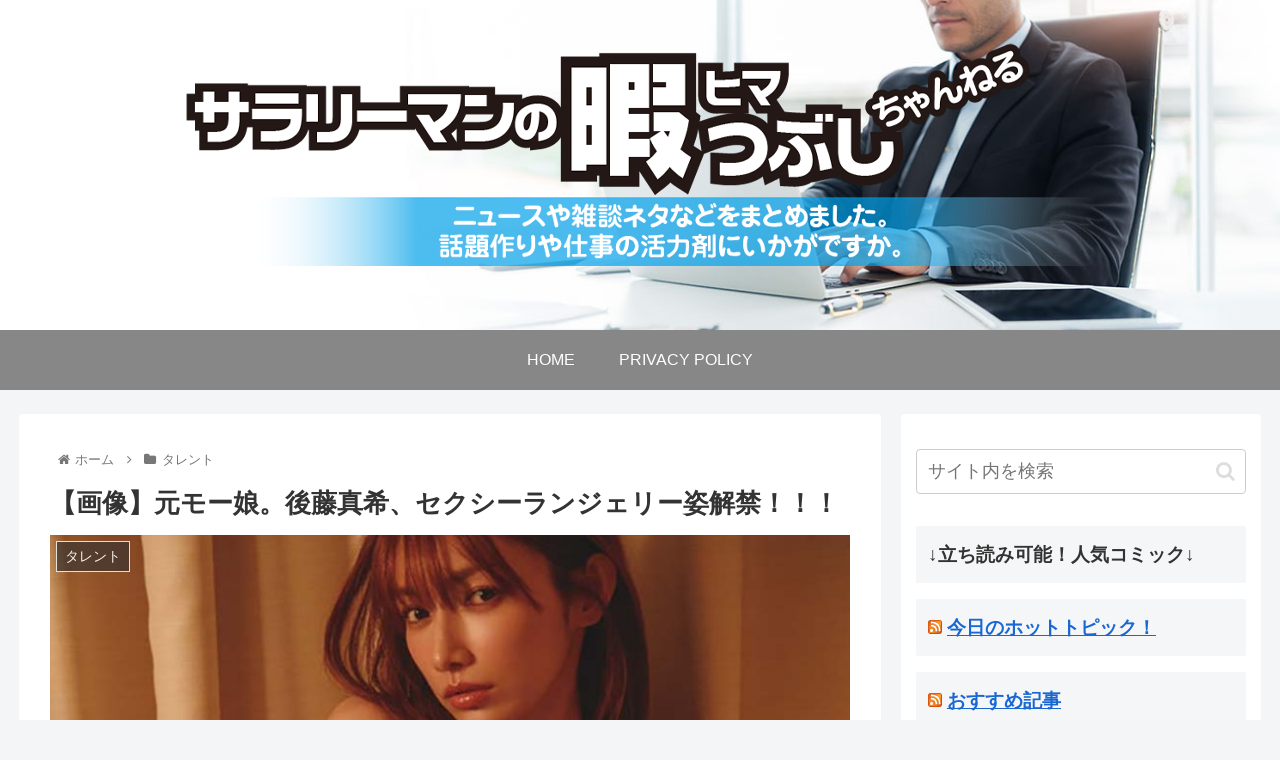

--- FILE ---
content_type: text/html; charset=UTF-8
request_url: https://fufu.ame-plus.net/archives/16860
body_size: 30416
content:
<!doctype html>
<html lang="ja" xmlns:fb="https://www.facebook.com/2008/fbml" xmlns:addthis="https://www.addthis.com/help/api-spec" >

<head>
	<!-- Global site tag (gtag.js) - Google Analytics -->
<script async src="https://www.googletagmanager.com/gtag/js?id=G-Z0CT70D0WR"></script>
<script>
  window.dataLayer = window.dataLayer || [];
  function gtag(){dataLayer.push(arguments);}
  gtag('js', new Date());

  gtag('config', 'G-Z0CT70D0WR');
  gtag('config', 'UA-199812309-1');
</script>
	
	<!-- Google Tag Manager -->
<script>(function(w,d,s,l,i){w[l]=w[l]||[];w[l].push({'gtm.start':
new Date().getTime(),event:'gtm.js'});var f=d.getElementsByTagName(s)[0],
j=d.createElement(s),dl=l!='dataLayer'?'&l='+l:'';j.async=true;j.src=
'https://www.googletagmanager.com/gtm.js?id='+i+dl;f.parentNode.insertBefore(j,f);
})(window,document,'script','dataLayer','GTM-5D2TLPZ');</script>
<!-- End Google Tag Manager -->

<meta charset="utf-8">
<meta http-equiv="X-UA-Compatible" content="IE=edge">
<meta name="viewport" content="width=device-width, initial-scale=1.0, viewport-fit=cover"/>
<meta name="referrer" content="unsafe-url">

  
  <!-- preconnect dns-prefetch -->
<link rel="preconnect dns-prefetch" href="//www.googletagmanager.com">
<link rel="preconnect dns-prefetch" href="//www.google-analytics.com">
<link rel="preconnect dns-prefetch" href="//ajax.googleapis.com">
<link rel="preconnect dns-prefetch" href="//cdnjs.cloudflare.com">
<link rel="preconnect dns-prefetch" href="//pagead2.googlesyndication.com">
<link rel="preconnect dns-prefetch" href="//googleads.g.doubleclick.net">
<link rel="preconnect dns-prefetch" href="//tpc.googlesyndication.com">
<link rel="preconnect dns-prefetch" href="//ad.doubleclick.net">
<link rel="preconnect dns-prefetch" href="//www.gstatic.com">
<link rel="preconnect dns-prefetch" href="//cse.google.com">
<link rel="preconnect dns-prefetch" href="//fonts.gstatic.com">
<link rel="preconnect dns-prefetch" href="//fonts.googleapis.com">
<link rel="preconnect dns-prefetch" href="//cms.quantserve.com">
<link rel="preconnect dns-prefetch" href="//secure.gravatar.com">
<link rel="preconnect dns-prefetch" href="//cdn.syndication.twimg.com">
<link rel="preconnect dns-prefetch" href="//cdn.jsdelivr.net">
<link rel="preconnect dns-prefetch" href="//images-fe.ssl-images-amazon.com">
<link rel="preconnect dns-prefetch" href="//completion.amazon.com">
<link rel="preconnect dns-prefetch" href="//m.media-amazon.com">
<link rel="preconnect dns-prefetch" href="//i.moshimo.com">
<link rel="preconnect dns-prefetch" href="//aml.valuecommerce.com">
<link rel="preconnect dns-prefetch" href="//dalc.valuecommerce.com">
<link rel="preconnect dns-prefetch" href="//dalb.valuecommerce.com">
<title>【画像】元モー娘。後藤真希、セクシーランジェリー姿解禁！！！  |  サラリーマンの暇つぶしちゃんねる</title>
<meta name='robots' content='max-image-preview:large' />

<!-- OGP -->
<meta property="og:type" content="article">
<meta property="og:description" content="1: 名無しさん＠暇なサラリーマン  2021/10/26(火) 07:03:53.29 ID:CAP_USER9元モーニング娘。の後藤真希の約10年ぶりの写真集「ramus」（講談社より11月29日発売）より、詳細とランジェリーカットなど">
<meta property="og:title" content="【画像】元モー娘。後藤真希、セクシーランジェリー姿解禁！！！">
<meta property="og:url" content="https://fufu.ame-plus.net/archives/16860">
<meta property="og:image" content="https://fufu.ame-plus.net/wp-content/uploads/2021/10/0000gomaki.jpg">
<meta property="og:site_name" content="サラリーマンの暇つぶしちゃんねる">
<meta property="og:locale" content="ja_JP">
<meta property="article:published_time" content="2021-10-27T14:33:18+09:00" />
<meta property="article:modified_time" content="2021-10-27T14:33:18+09:00" />
<meta property="article:section" content="タレント">
<meta property="article:tag" content="アイドル">
<meta property="article:tag" content="グラビア">
<meta property="article:tag" content="下着">
<!-- /OGP -->

<!-- Twitter Card -->
<meta name="twitter:card" content="summary_large_image">
<meta property="twitter:description" content="1: 名無しさん＠暇なサラリーマン  2021/10/26(火) 07:03:53.29 ID:CAP_USER9元モーニング娘。の後藤真希の約10年ぶりの写真集「ramus」（講談社より11月29日発売）より、詳細とランジェリーカットなど">
<meta property="twitter:title" content="【画像】元モー娘。後藤真希、セクシーランジェリー姿解禁！！！">
<meta property="twitter:url" content="https://fufu.ame-plus.net/archives/16860">
<meta name="twitter:image" content="https://fufu.ame-plus.net/wp-content/uploads/2021/10/0000gomaki.jpg">
<meta name="twitter:domain" content="fufu.ame-plus.net">
<!-- /Twitter Card -->
<link rel='dns-prefetch' href='//ajax.googleapis.com' />
<link rel='dns-prefetch' href='//cdnjs.cloudflare.com' />
<link rel='dns-prefetch' href='//s7.addthis.com' />
<link rel="alternate" type="application/rss+xml" title="サラリーマンの暇つぶしちゃんねる &raquo; フィード" href="https://fufu.ame-plus.net/feed" />
<link rel="alternate" type="application/rss+xml" title="サラリーマンの暇つぶしちゃんねる &raquo; コメントフィード" href="https://fufu.ame-plus.net/comments/feed" />
<link rel="alternate" type="application/rss+xml" title="サラリーマンの暇つぶしちゃんねる &raquo; 【画像】元モー娘。後藤真希、セクシーランジェリー姿解禁！！！ のコメントのフィード" href="https://fufu.ame-plus.net/archives/16860/feed" />
<style id='wp-img-auto-sizes-contain-inline-css'>
img:is([sizes=auto i],[sizes^="auto," i]){contain-intrinsic-size:3000px 1500px}
/*# sourceURL=wp-img-auto-sizes-contain-inline-css */
</style>
<link rel='stylesheet' id='cocoon-style-css' href='https://fufu.ame-plus.net/wp-content/themes/cocoon-master/style.css?ver=6.9&#038;fver=20210527073939' media='all' />
<style id='cocoon-style-inline-css'>
.header .header-in{min-height:330px}.header{background-image:url(http://fufu.ame-plus.net/wp-content/uploads/2021/05/header01.jpg)}#header-container .navi,#navi .navi-in>.menu-header .sub-menu{background-color:#878787}#navi .navi-in a,#navi .navi-in a:hover{color:#fff}#navi .navi-in a:hover{background-color:rgba(255,255,255,.2)}.main{width:862px}.main{padding:20px 30px}.sidebar{width:360px}.sidebar{padding:19px 15px}.sidebar{border-width:0}.wrap{width:1242px}@media screen and (max-width:1266px){.wrap{width:auto}.main,.sidebar,.sidebar-left .main,.sidebar-left .sidebar{margin:0 .5%}.main{width:67.4%}.sidebar{padding:1.5%;width:30%}.entry-card-thumb{width:38%}.entry-card-content{margin-left:40%}}body::after{content:url(https://fufu.ame-plus.net/wp-content/themes/cocoon-master/lib/analytics/access.php?post_id=16860&post_type=post);visibility:hidden;position:absolute;bottom:0;right:0;width:1px;height:1px;overflow:hidden;display:inline!important}.toc-checkbox{display:none}.toc-content{visibility:hidden;height:0;opacity:.2;transition:all .5s ease-out}.toc-checkbox:checked~.toc-content{visibility:visible;padding-top:.6em;height:100%;opacity:1}.toc-title::after{content:'[開く]';margin-left:.5em;cursor:pointer;font-size:.8em}.toc-title:hover::after{text-decoration:underline}.toc-checkbox:checked+.toc-title::after{content:'[閉じる]'}.eye-catch-wrap{justify-content:center}#respond{display:none}#navi .navi-in>ul>li{width:auto}#navi .navi-in>ul>li>a{padding:0 1.4em}#footer{background:#adadad}.entry-content>*,.demo .entry-content p{line-height:1.8}.article p,.demo .entry-content p,.article dl,.article ul,.article ol,.article blockquote,.article pre,.article table,.article .author-box,.article .blogcard-wrap,.article .login-user-only,.article .information-box,.article .question-box,.article .alert-box,.article .information,.article .question,.article .alert,.article .memo-box,.article .comment-box,.article .common-icon-box,.article .blank-box,.article .button-block,.article .micro-bottom,.article .caption-box,.article .tab-caption-box,.article .label-box,.article .toggle-wrap,.article .wp-block-image,.booklink-box,.article .kaerebalink-box,.article .tomarebalink-box,.article .product-item-box,.article .speech-wrap,.article .toc,.article .column-wrap,.article .new-entry-cards,.article .popular-entry-cards,.article .navi-entry-cards,.article .box-menus,.article .ranking-item,.article .wp-block-categories,.article .wp-block-archives,.article .wp-block-archives-dropdown,.article .wp-block-calendar,.article .rss-entry-cards,.article .ad-area,.article .wp-block-gallery,.article .wp-block-audio,.article .wp-block-cover,.article .wp-block-file,.article .wp-block-media-text,.article .wp-block-video,.article .wp-block-buttons,.article .wp-block-columns,.article .wp-block-separator,.article .components-placeholder,.article .wp-block-search,.article .wp-block-social-links,.article .timeline-box,.article .blogcard-type,.article .btn-wrap,.article .btn-wrap a,.article .block-box,.article .wp-block-embed,.article .wp-block-group,.article .wp-block-table,.article .scrollable-table,.article .wp-block-separator,[data-type="core/freeform"]{margin-bottom:1.8em}.article h2,.article h3,.article h4,.article h5,.article h6{margin-bottom:16px}@media screen and (max-width:480px){.body,.menu-content{font-size:16px}.article h2,.article h3,.article h4,.article h5,.article h6{margin-bottom:16px}}@media screen and (max-width:781px){.wp-block-column{margin-bottom:1.8em}}@media screen and (max-width:599px){.column-wrap>div{margin-bottom:1.8em}}.article h2,.article h3,.article h4,.article h5,.article h6{margin-top:2.4em}.article .micro-top{margin-bottom:.36em}.article .micro-bottom{margin-top:-1.62em}.article .micro-balloon{margin-bottom:.9em}.article .micro-bottom.micro-balloon{margin-top:-1.26em}.blank-box.bb-key-color{border-color:#19448e}.iic-key-color li::before{color:#19448e}.blank-box.bb-tab.bb-key-color::before{background-color:#19448e}.tb-key-color .toggle-button{border:1px solid #19448e;background:#19448e;color:#fff}.tb-key-color .toggle-button::before{color:#ccc}.tb-key-color .toggle-checkbox:checked~.toggle-content{border-color:#19448e}.cb-key-color.caption-box{border-color:#19448e}.cb-key-color .caption-box-label{background-color:#19448e;color:#fff}.tcb-key-color .tab-caption-box-label{background-color:#19448e;color:#fff}.tcb-key-color .tab-caption-box-content{border-color:#19448e}.lb-key-color .label-box-content{border-color:#19448e}.mc-key-color{background-color:#19448e;color:#fff;border:0}.mc-key-color.micro-bottom::after{border-bottom-color:#19448e;border-top-color:transparent}.mc-key-color::before{border-top-color:transparent;border-bottom-color:transparent}.mc-key-color::after{border-top-color:#19448e}.btn-key-color,.btn-wrap.btn-wrap-key-color>a{background-color:#19448e}.has-text-color.has-key-color-color{color:#19448e}.has-background.has-key-color-background-color{background-color:#19448e}.body.article,body#tinymce.wp-editor{background-color:#fff}.body.article,.editor-post-title__block .editor-post-title__input,body#tinymce.wp-editor{color:#333}.body .has-key-color-background-color{background-color:#19448e}.body .has-key-color-color{color:#19448e}.body .has-key-color-border-color{border-color:#19448e}.btn-wrap.has-key-color-background-color>a{background-color:#19448e}.btn-wrap.has-key-color-color>a{color:#19448e}.btn-wrap.has-key-color-border-color>a{border-color:#19448e}.bb-tab.has-key-color-border-color .bb-label{background-color:#19448e}.toggle-wrap.has-key-color-border-color .toggle-button{background-color:#19448e}.toggle-wrap.has-key-color-border-color .toggle-button,.toggle-wrap.has-key-color-border-color .toggle-content{border-color:#19448e}.iconlist-box.has-key-color-icon-color li::before{color:#19448e}.micro-balloon.has-key-color-background-color{background-color:#19448e;border-color:transparent}.micro-balloon.has-key-color-background-color.micro-bottom::after{border-bottom-color:#19448e;border-top-color:transparent}.micro-balloon.has-key-color-background-color::before{border-top-color:transparent;border-bottom-color:transparent}.micro-balloon.has-key-color-background-color::after{border-top-color:#19448e}.micro-balloon.has-border-color.has-key-color-border-color{border-color:#19448e}.micro-balloon.micro-top.has-key-color-border-color::before{border-top-color:#19448e}.micro-balloon.micro-bottom.has-key-color-border-color::before{border-bottom-color:#19448e}.caption-box.has-key-color-border-color .box-label{background-color:#19448e}.tab-caption-box.has-key-color-border-color .box-label{background-color:#19448e}.tab-caption-box.has-key-color-border-color .box-content{border-color:#19448e}.tab-caption-box.has-key-color-background-color .box-content{background-color:#19448e}.label-box.has-key-color-border-color .box-content{border-color:#19448e}.label-box.has-key-color-background-color .box-content{background-color:#19448e}.sbp-l .speech-balloon.has-key-color-border-color::before{border-right-color:#19448e}.sbp-r .speech-balloon.has-key-color-border-color::before{border-left-color:#19448e}.sbp-l .speech-balloon.has-key-color-background-color::after{border-right-color:#19448e}.sbp-r .speech-balloon.has-key-color-background-color::after{border-left-color:#19448e}.sbs-line.sbp-r .speech-balloon.has-key-color-background-color{background-color:#19448e}.sbs-line.sbp-r .speech-balloon.has-key-color-border-color{border-color:#19448e}.speech-wrap.sbs-think .speech-balloon.has-key-color-border-color::before,.speech-wrap.sbs-think .speech-balloon.has-key-color-border-color::after{border-color:#19448e}.sbs-think .speech-balloon.has-key-color-background-color::before,.sbs-think .speech-balloon.has-key-color-background-color::after{background-color:#19448e}.timeline-box.has-key-color-point-color .timeline-item::before{background-color:#19448e}.body .has-red-background-color{background-color:#e60033}.body .has-red-color{color:#e60033}.body .has-red-border-color{border-color:#e60033}.btn-wrap.has-red-background-color>a{background-color:#e60033}.btn-wrap.has-red-color>a{color:#e60033}.btn-wrap.has-red-border-color>a{border-color:#e60033}.bb-tab.has-red-border-color .bb-label{background-color:#e60033}.toggle-wrap.has-red-border-color .toggle-button{background-color:#e60033}.toggle-wrap.has-red-border-color .toggle-button,.toggle-wrap.has-red-border-color .toggle-content{border-color:#e60033}.iconlist-box.has-red-icon-color li::before{color:#e60033}.micro-balloon.has-red-background-color{background-color:#e60033;border-color:transparent}.micro-balloon.has-red-background-color.micro-bottom::after{border-bottom-color:#e60033;border-top-color:transparent}.micro-balloon.has-red-background-color::before{border-top-color:transparent;border-bottom-color:transparent}.micro-balloon.has-red-background-color::after{border-top-color:#e60033}.micro-balloon.has-border-color.has-red-border-color{border-color:#e60033}.micro-balloon.micro-top.has-red-border-color::before{border-top-color:#e60033}.micro-balloon.micro-bottom.has-red-border-color::before{border-bottom-color:#e60033}.caption-box.has-red-border-color .box-label{background-color:#e60033}.tab-caption-box.has-red-border-color .box-label{background-color:#e60033}.tab-caption-box.has-red-border-color .box-content{border-color:#e60033}.tab-caption-box.has-red-background-color .box-content{background-color:#e60033}.label-box.has-red-border-color .box-content{border-color:#e60033}.label-box.has-red-background-color .box-content{background-color:#e60033}.sbp-l .speech-balloon.has-red-border-color::before{border-right-color:#e60033}.sbp-r .speech-balloon.has-red-border-color::before{border-left-color:#e60033}.sbp-l .speech-balloon.has-red-background-color::after{border-right-color:#e60033}.sbp-r .speech-balloon.has-red-background-color::after{border-left-color:#e60033}.sbs-line.sbp-r .speech-balloon.has-red-background-color{background-color:#e60033}.sbs-line.sbp-r .speech-balloon.has-red-border-color{border-color:#e60033}.speech-wrap.sbs-think .speech-balloon.has-red-border-color::before,.speech-wrap.sbs-think .speech-balloon.has-red-border-color::after{border-color:#e60033}.sbs-think .speech-balloon.has-red-background-color::before,.sbs-think .speech-balloon.has-red-background-color::after{background-color:#e60033}.timeline-box.has-red-point-color .timeline-item::before{background-color:#e60033}.body .has-pink-background-color{background-color:#e95295}.body .has-pink-color{color:#e95295}.body .has-pink-border-color{border-color:#e95295}.btn-wrap.has-pink-background-color>a{background-color:#e95295}.btn-wrap.has-pink-color>a{color:#e95295}.btn-wrap.has-pink-border-color>a{border-color:#e95295}.bb-tab.has-pink-border-color .bb-label{background-color:#e95295}.toggle-wrap.has-pink-border-color .toggle-button{background-color:#e95295}.toggle-wrap.has-pink-border-color .toggle-button,.toggle-wrap.has-pink-border-color .toggle-content{border-color:#e95295}.iconlist-box.has-pink-icon-color li::before{color:#e95295}.micro-balloon.has-pink-background-color{background-color:#e95295;border-color:transparent}.micro-balloon.has-pink-background-color.micro-bottom::after{border-bottom-color:#e95295;border-top-color:transparent}.micro-balloon.has-pink-background-color::before{border-top-color:transparent;border-bottom-color:transparent}.micro-balloon.has-pink-background-color::after{border-top-color:#e95295}.micro-balloon.has-border-color.has-pink-border-color{border-color:#e95295}.micro-balloon.micro-top.has-pink-border-color::before{border-top-color:#e95295}.micro-balloon.micro-bottom.has-pink-border-color::before{border-bottom-color:#e95295}.caption-box.has-pink-border-color .box-label{background-color:#e95295}.tab-caption-box.has-pink-border-color .box-label{background-color:#e95295}.tab-caption-box.has-pink-border-color .box-content{border-color:#e95295}.tab-caption-box.has-pink-background-color .box-content{background-color:#e95295}.label-box.has-pink-border-color .box-content{border-color:#e95295}.label-box.has-pink-background-color .box-content{background-color:#e95295}.sbp-l .speech-balloon.has-pink-border-color::before{border-right-color:#e95295}.sbp-r .speech-balloon.has-pink-border-color::before{border-left-color:#e95295}.sbp-l .speech-balloon.has-pink-background-color::after{border-right-color:#e95295}.sbp-r .speech-balloon.has-pink-background-color::after{border-left-color:#e95295}.sbs-line.sbp-r .speech-balloon.has-pink-background-color{background-color:#e95295}.sbs-line.sbp-r .speech-balloon.has-pink-border-color{border-color:#e95295}.speech-wrap.sbs-think .speech-balloon.has-pink-border-color::before,.speech-wrap.sbs-think .speech-balloon.has-pink-border-color::after{border-color:#e95295}.sbs-think .speech-balloon.has-pink-background-color::before,.sbs-think .speech-balloon.has-pink-background-color::after{background-color:#e95295}.timeline-box.has-pink-point-color .timeline-item::before{background-color:#e95295}.body .has-purple-background-color{background-color:#884898}.body .has-purple-color{color:#884898}.body .has-purple-border-color{border-color:#884898}.btn-wrap.has-purple-background-color>a{background-color:#884898}.btn-wrap.has-purple-color>a{color:#884898}.btn-wrap.has-purple-border-color>a{border-color:#884898}.bb-tab.has-purple-border-color .bb-label{background-color:#884898}.toggle-wrap.has-purple-border-color .toggle-button{background-color:#884898}.toggle-wrap.has-purple-border-color .toggle-button,.toggle-wrap.has-purple-border-color .toggle-content{border-color:#884898}.iconlist-box.has-purple-icon-color li::before{color:#884898}.micro-balloon.has-purple-background-color{background-color:#884898;border-color:transparent}.micro-balloon.has-purple-background-color.micro-bottom::after{border-bottom-color:#884898;border-top-color:transparent}.micro-balloon.has-purple-background-color::before{border-top-color:transparent;border-bottom-color:transparent}.micro-balloon.has-purple-background-color::after{border-top-color:#884898}.micro-balloon.has-border-color.has-purple-border-color{border-color:#884898}.micro-balloon.micro-top.has-purple-border-color::before{border-top-color:#884898}.micro-balloon.micro-bottom.has-purple-border-color::before{border-bottom-color:#884898}.caption-box.has-purple-border-color .box-label{background-color:#884898}.tab-caption-box.has-purple-border-color .box-label{background-color:#884898}.tab-caption-box.has-purple-border-color .box-content{border-color:#884898}.tab-caption-box.has-purple-background-color .box-content{background-color:#884898}.label-box.has-purple-border-color .box-content{border-color:#884898}.label-box.has-purple-background-color .box-content{background-color:#884898}.sbp-l .speech-balloon.has-purple-border-color::before{border-right-color:#884898}.sbp-r .speech-balloon.has-purple-border-color::before{border-left-color:#884898}.sbp-l .speech-balloon.has-purple-background-color::after{border-right-color:#884898}.sbp-r .speech-balloon.has-purple-background-color::after{border-left-color:#884898}.sbs-line.sbp-r .speech-balloon.has-purple-background-color{background-color:#884898}.sbs-line.sbp-r .speech-balloon.has-purple-border-color{border-color:#884898}.speech-wrap.sbs-think .speech-balloon.has-purple-border-color::before,.speech-wrap.sbs-think .speech-balloon.has-purple-border-color::after{border-color:#884898}.sbs-think .speech-balloon.has-purple-background-color::before,.sbs-think .speech-balloon.has-purple-background-color::after{background-color:#884898}.timeline-box.has-purple-point-color .timeline-item::before{background-color:#884898}.body .has-deep-background-color{background-color:#55295b}.body .has-deep-color{color:#55295b}.body .has-deep-border-color{border-color:#55295b}.btn-wrap.has-deep-background-color>a{background-color:#55295b}.btn-wrap.has-deep-color>a{color:#55295b}.btn-wrap.has-deep-border-color>a{border-color:#55295b}.bb-tab.has-deep-border-color .bb-label{background-color:#55295b}.toggle-wrap.has-deep-border-color .toggle-button{background-color:#55295b}.toggle-wrap.has-deep-border-color .toggle-button,.toggle-wrap.has-deep-border-color .toggle-content{border-color:#55295b}.iconlist-box.has-deep-icon-color li::before{color:#55295b}.micro-balloon.has-deep-background-color{background-color:#55295b;border-color:transparent}.micro-balloon.has-deep-background-color.micro-bottom::after{border-bottom-color:#55295b;border-top-color:transparent}.micro-balloon.has-deep-background-color::before{border-top-color:transparent;border-bottom-color:transparent}.micro-balloon.has-deep-background-color::after{border-top-color:#55295b}.micro-balloon.has-border-color.has-deep-border-color{border-color:#55295b}.micro-balloon.micro-top.has-deep-border-color::before{border-top-color:#55295b}.micro-balloon.micro-bottom.has-deep-border-color::before{border-bottom-color:#55295b}.caption-box.has-deep-border-color .box-label{background-color:#55295b}.tab-caption-box.has-deep-border-color .box-label{background-color:#55295b}.tab-caption-box.has-deep-border-color .box-content{border-color:#55295b}.tab-caption-box.has-deep-background-color .box-content{background-color:#55295b}.label-box.has-deep-border-color .box-content{border-color:#55295b}.label-box.has-deep-background-color .box-content{background-color:#55295b}.sbp-l .speech-balloon.has-deep-border-color::before{border-right-color:#55295b}.sbp-r .speech-balloon.has-deep-border-color::before{border-left-color:#55295b}.sbp-l .speech-balloon.has-deep-background-color::after{border-right-color:#55295b}.sbp-r .speech-balloon.has-deep-background-color::after{border-left-color:#55295b}.sbs-line.sbp-r .speech-balloon.has-deep-background-color{background-color:#55295b}.sbs-line.sbp-r .speech-balloon.has-deep-border-color{border-color:#55295b}.speech-wrap.sbs-think .speech-balloon.has-deep-border-color::before,.speech-wrap.sbs-think .speech-balloon.has-deep-border-color::after{border-color:#55295b}.sbs-think .speech-balloon.has-deep-background-color::before,.sbs-think .speech-balloon.has-deep-background-color::after{background-color:#55295b}.timeline-box.has-deep-point-color .timeline-item::before{background-color:#55295b}.body .has-indigo-background-color{background-color:#1e50a2}.body .has-indigo-color{color:#1e50a2}.body .has-indigo-border-color{border-color:#1e50a2}.btn-wrap.has-indigo-background-color>a{background-color:#1e50a2}.btn-wrap.has-indigo-color>a{color:#1e50a2}.btn-wrap.has-indigo-border-color>a{border-color:#1e50a2}.bb-tab.has-indigo-border-color .bb-label{background-color:#1e50a2}.toggle-wrap.has-indigo-border-color .toggle-button{background-color:#1e50a2}.toggle-wrap.has-indigo-border-color .toggle-button,.toggle-wrap.has-indigo-border-color .toggle-content{border-color:#1e50a2}.iconlist-box.has-indigo-icon-color li::before{color:#1e50a2}.micro-balloon.has-indigo-background-color{background-color:#1e50a2;border-color:transparent}.micro-balloon.has-indigo-background-color.micro-bottom::after{border-bottom-color:#1e50a2;border-top-color:transparent}.micro-balloon.has-indigo-background-color::before{border-top-color:transparent;border-bottom-color:transparent}.micro-balloon.has-indigo-background-color::after{border-top-color:#1e50a2}.micro-balloon.has-border-color.has-indigo-border-color{border-color:#1e50a2}.micro-balloon.micro-top.has-indigo-border-color::before{border-top-color:#1e50a2}.micro-balloon.micro-bottom.has-indigo-border-color::before{border-bottom-color:#1e50a2}.caption-box.has-indigo-border-color .box-label{background-color:#1e50a2}.tab-caption-box.has-indigo-border-color .box-label{background-color:#1e50a2}.tab-caption-box.has-indigo-border-color .box-content{border-color:#1e50a2}.tab-caption-box.has-indigo-background-color .box-content{background-color:#1e50a2}.label-box.has-indigo-border-color .box-content{border-color:#1e50a2}.label-box.has-indigo-background-color .box-content{background-color:#1e50a2}.sbp-l .speech-balloon.has-indigo-border-color::before{border-right-color:#1e50a2}.sbp-r .speech-balloon.has-indigo-border-color::before{border-left-color:#1e50a2}.sbp-l .speech-balloon.has-indigo-background-color::after{border-right-color:#1e50a2}.sbp-r .speech-balloon.has-indigo-background-color::after{border-left-color:#1e50a2}.sbs-line.sbp-r .speech-balloon.has-indigo-background-color{background-color:#1e50a2}.sbs-line.sbp-r .speech-balloon.has-indigo-border-color{border-color:#1e50a2}.speech-wrap.sbs-think .speech-balloon.has-indigo-border-color::before,.speech-wrap.sbs-think .speech-balloon.has-indigo-border-color::after{border-color:#1e50a2}.sbs-think .speech-balloon.has-indigo-background-color::before,.sbs-think .speech-balloon.has-indigo-background-color::after{background-color:#1e50a2}.timeline-box.has-indigo-point-color .timeline-item::before{background-color:#1e50a2}.body .has-blue-background-color{background-color:#0095d9}.body .has-blue-color{color:#0095d9}.body .has-blue-border-color{border-color:#0095d9}.btn-wrap.has-blue-background-color>a{background-color:#0095d9}.btn-wrap.has-blue-color>a{color:#0095d9}.btn-wrap.has-blue-border-color>a{border-color:#0095d9}.bb-tab.has-blue-border-color .bb-label{background-color:#0095d9}.toggle-wrap.has-blue-border-color .toggle-button{background-color:#0095d9}.toggle-wrap.has-blue-border-color .toggle-button,.toggle-wrap.has-blue-border-color .toggle-content{border-color:#0095d9}.iconlist-box.has-blue-icon-color li::before{color:#0095d9}.micro-balloon.has-blue-background-color{background-color:#0095d9;border-color:transparent}.micro-balloon.has-blue-background-color.micro-bottom::after{border-bottom-color:#0095d9;border-top-color:transparent}.micro-balloon.has-blue-background-color::before{border-top-color:transparent;border-bottom-color:transparent}.micro-balloon.has-blue-background-color::after{border-top-color:#0095d9}.micro-balloon.has-border-color.has-blue-border-color{border-color:#0095d9}.micro-balloon.micro-top.has-blue-border-color::before{border-top-color:#0095d9}.micro-balloon.micro-bottom.has-blue-border-color::before{border-bottom-color:#0095d9}.caption-box.has-blue-border-color .box-label{background-color:#0095d9}.tab-caption-box.has-blue-border-color .box-label{background-color:#0095d9}.tab-caption-box.has-blue-border-color .box-content{border-color:#0095d9}.tab-caption-box.has-blue-background-color .box-content{background-color:#0095d9}.label-box.has-blue-border-color .box-content{border-color:#0095d9}.label-box.has-blue-background-color .box-content{background-color:#0095d9}.sbp-l .speech-balloon.has-blue-border-color::before{border-right-color:#0095d9}.sbp-r .speech-balloon.has-blue-border-color::before{border-left-color:#0095d9}.sbp-l .speech-balloon.has-blue-background-color::after{border-right-color:#0095d9}.sbp-r .speech-balloon.has-blue-background-color::after{border-left-color:#0095d9}.sbs-line.sbp-r .speech-balloon.has-blue-background-color{background-color:#0095d9}.sbs-line.sbp-r .speech-balloon.has-blue-border-color{border-color:#0095d9}.speech-wrap.sbs-think .speech-balloon.has-blue-border-color::before,.speech-wrap.sbs-think .speech-balloon.has-blue-border-color::after{border-color:#0095d9}.sbs-think .speech-balloon.has-blue-background-color::before,.sbs-think .speech-balloon.has-blue-background-color::after{background-color:#0095d9}.timeline-box.has-blue-point-color .timeline-item::before{background-color:#0095d9}.body .has-light-blue-background-color{background-color:#2ca9e1}.body .has-light-blue-color{color:#2ca9e1}.body .has-light-blue-border-color{border-color:#2ca9e1}.btn-wrap.has-light-blue-background-color>a{background-color:#2ca9e1}.btn-wrap.has-light-blue-color>a{color:#2ca9e1}.btn-wrap.has-light-blue-border-color>a{border-color:#2ca9e1}.bb-tab.has-light-blue-border-color .bb-label{background-color:#2ca9e1}.toggle-wrap.has-light-blue-border-color .toggle-button{background-color:#2ca9e1}.toggle-wrap.has-light-blue-border-color .toggle-button,.toggle-wrap.has-light-blue-border-color .toggle-content{border-color:#2ca9e1}.iconlist-box.has-light-blue-icon-color li::before{color:#2ca9e1}.micro-balloon.has-light-blue-background-color{background-color:#2ca9e1;border-color:transparent}.micro-balloon.has-light-blue-background-color.micro-bottom::after{border-bottom-color:#2ca9e1;border-top-color:transparent}.micro-balloon.has-light-blue-background-color::before{border-top-color:transparent;border-bottom-color:transparent}.micro-balloon.has-light-blue-background-color::after{border-top-color:#2ca9e1}.micro-balloon.has-border-color.has-light-blue-border-color{border-color:#2ca9e1}.micro-balloon.micro-top.has-light-blue-border-color::before{border-top-color:#2ca9e1}.micro-balloon.micro-bottom.has-light-blue-border-color::before{border-bottom-color:#2ca9e1}.caption-box.has-light-blue-border-color .box-label{background-color:#2ca9e1}.tab-caption-box.has-light-blue-border-color .box-label{background-color:#2ca9e1}.tab-caption-box.has-light-blue-border-color .box-content{border-color:#2ca9e1}.tab-caption-box.has-light-blue-background-color .box-content{background-color:#2ca9e1}.label-box.has-light-blue-border-color .box-content{border-color:#2ca9e1}.label-box.has-light-blue-background-color .box-content{background-color:#2ca9e1}.sbp-l .speech-balloon.has-light-blue-border-color::before{border-right-color:#2ca9e1}.sbp-r .speech-balloon.has-light-blue-border-color::before{border-left-color:#2ca9e1}.sbp-l .speech-balloon.has-light-blue-background-color::after{border-right-color:#2ca9e1}.sbp-r .speech-balloon.has-light-blue-background-color::after{border-left-color:#2ca9e1}.sbs-line.sbp-r .speech-balloon.has-light-blue-background-color{background-color:#2ca9e1}.sbs-line.sbp-r .speech-balloon.has-light-blue-border-color{border-color:#2ca9e1}.speech-wrap.sbs-think .speech-balloon.has-light-blue-border-color::before,.speech-wrap.sbs-think .speech-balloon.has-light-blue-border-color::after{border-color:#2ca9e1}.sbs-think .speech-balloon.has-light-blue-background-color::before,.sbs-think .speech-balloon.has-light-blue-background-color::after{background-color:#2ca9e1}.timeline-box.has-light-blue-point-color .timeline-item::before{background-color:#2ca9e1}.body .has-cyan-background-color{background-color:#00a3af}.body .has-cyan-color{color:#00a3af}.body .has-cyan-border-color{border-color:#00a3af}.btn-wrap.has-cyan-background-color>a{background-color:#00a3af}.btn-wrap.has-cyan-color>a{color:#00a3af}.btn-wrap.has-cyan-border-color>a{border-color:#00a3af}.bb-tab.has-cyan-border-color .bb-label{background-color:#00a3af}.toggle-wrap.has-cyan-border-color .toggle-button{background-color:#00a3af}.toggle-wrap.has-cyan-border-color .toggle-button,.toggle-wrap.has-cyan-border-color .toggle-content{border-color:#00a3af}.iconlist-box.has-cyan-icon-color li::before{color:#00a3af}.micro-balloon.has-cyan-background-color{background-color:#00a3af;border-color:transparent}.micro-balloon.has-cyan-background-color.micro-bottom::after{border-bottom-color:#00a3af;border-top-color:transparent}.micro-balloon.has-cyan-background-color::before{border-top-color:transparent;border-bottom-color:transparent}.micro-balloon.has-cyan-background-color::after{border-top-color:#00a3af}.micro-balloon.has-border-color.has-cyan-border-color{border-color:#00a3af}.micro-balloon.micro-top.has-cyan-border-color::before{border-top-color:#00a3af}.micro-balloon.micro-bottom.has-cyan-border-color::before{border-bottom-color:#00a3af}.caption-box.has-cyan-border-color .box-label{background-color:#00a3af}.tab-caption-box.has-cyan-border-color .box-label{background-color:#00a3af}.tab-caption-box.has-cyan-border-color .box-content{border-color:#00a3af}.tab-caption-box.has-cyan-background-color .box-content{background-color:#00a3af}.label-box.has-cyan-border-color .box-content{border-color:#00a3af}.label-box.has-cyan-background-color .box-content{background-color:#00a3af}.sbp-l .speech-balloon.has-cyan-border-color::before{border-right-color:#00a3af}.sbp-r .speech-balloon.has-cyan-border-color::before{border-left-color:#00a3af}.sbp-l .speech-balloon.has-cyan-background-color::after{border-right-color:#00a3af}.sbp-r .speech-balloon.has-cyan-background-color::after{border-left-color:#00a3af}.sbs-line.sbp-r .speech-balloon.has-cyan-background-color{background-color:#00a3af}.sbs-line.sbp-r .speech-balloon.has-cyan-border-color{border-color:#00a3af}.speech-wrap.sbs-think .speech-balloon.has-cyan-border-color::before,.speech-wrap.sbs-think .speech-balloon.has-cyan-border-color::after{border-color:#00a3af}.sbs-think .speech-balloon.has-cyan-background-color::before,.sbs-think .speech-balloon.has-cyan-background-color::after{background-color:#00a3af}.timeline-box.has-cyan-point-color .timeline-item::before{background-color:#00a3af}.body .has-teal-background-color{background-color:#007b43}.body .has-teal-color{color:#007b43}.body .has-teal-border-color{border-color:#007b43}.btn-wrap.has-teal-background-color>a{background-color:#007b43}.btn-wrap.has-teal-color>a{color:#007b43}.btn-wrap.has-teal-border-color>a{border-color:#007b43}.bb-tab.has-teal-border-color .bb-label{background-color:#007b43}.toggle-wrap.has-teal-border-color .toggle-button{background-color:#007b43}.toggle-wrap.has-teal-border-color .toggle-button,.toggle-wrap.has-teal-border-color .toggle-content{border-color:#007b43}.iconlist-box.has-teal-icon-color li::before{color:#007b43}.micro-balloon.has-teal-background-color{background-color:#007b43;border-color:transparent}.micro-balloon.has-teal-background-color.micro-bottom::after{border-bottom-color:#007b43;border-top-color:transparent}.micro-balloon.has-teal-background-color::before{border-top-color:transparent;border-bottom-color:transparent}.micro-balloon.has-teal-background-color::after{border-top-color:#007b43}.micro-balloon.has-border-color.has-teal-border-color{border-color:#007b43}.micro-balloon.micro-top.has-teal-border-color::before{border-top-color:#007b43}.micro-balloon.micro-bottom.has-teal-border-color::before{border-bottom-color:#007b43}.caption-box.has-teal-border-color .box-label{background-color:#007b43}.tab-caption-box.has-teal-border-color .box-label{background-color:#007b43}.tab-caption-box.has-teal-border-color .box-content{border-color:#007b43}.tab-caption-box.has-teal-background-color .box-content{background-color:#007b43}.label-box.has-teal-border-color .box-content{border-color:#007b43}.label-box.has-teal-background-color .box-content{background-color:#007b43}.sbp-l .speech-balloon.has-teal-border-color::before{border-right-color:#007b43}.sbp-r .speech-balloon.has-teal-border-color::before{border-left-color:#007b43}.sbp-l .speech-balloon.has-teal-background-color::after{border-right-color:#007b43}.sbp-r .speech-balloon.has-teal-background-color::after{border-left-color:#007b43}.sbs-line.sbp-r .speech-balloon.has-teal-background-color{background-color:#007b43}.sbs-line.sbp-r .speech-balloon.has-teal-border-color{border-color:#007b43}.speech-wrap.sbs-think .speech-balloon.has-teal-border-color::before,.speech-wrap.sbs-think .speech-balloon.has-teal-border-color::after{border-color:#007b43}.sbs-think .speech-balloon.has-teal-background-color::before,.sbs-think .speech-balloon.has-teal-background-color::after{background-color:#007b43}.timeline-box.has-teal-point-color .timeline-item::before{background-color:#007b43}.body .has-green-background-color{background-color:#3eb370}.body .has-green-color{color:#3eb370}.body .has-green-border-color{border-color:#3eb370}.btn-wrap.has-green-background-color>a{background-color:#3eb370}.btn-wrap.has-green-color>a{color:#3eb370}.btn-wrap.has-green-border-color>a{border-color:#3eb370}.bb-tab.has-green-border-color .bb-label{background-color:#3eb370}.toggle-wrap.has-green-border-color .toggle-button{background-color:#3eb370}.toggle-wrap.has-green-border-color .toggle-button,.toggle-wrap.has-green-border-color .toggle-content{border-color:#3eb370}.iconlist-box.has-green-icon-color li::before{color:#3eb370}.micro-balloon.has-green-background-color{background-color:#3eb370;border-color:transparent}.micro-balloon.has-green-background-color.micro-bottom::after{border-bottom-color:#3eb370;border-top-color:transparent}.micro-balloon.has-green-background-color::before{border-top-color:transparent;border-bottom-color:transparent}.micro-balloon.has-green-background-color::after{border-top-color:#3eb370}.micro-balloon.has-border-color.has-green-border-color{border-color:#3eb370}.micro-balloon.micro-top.has-green-border-color::before{border-top-color:#3eb370}.micro-balloon.micro-bottom.has-green-border-color::before{border-bottom-color:#3eb370}.caption-box.has-green-border-color .box-label{background-color:#3eb370}.tab-caption-box.has-green-border-color .box-label{background-color:#3eb370}.tab-caption-box.has-green-border-color .box-content{border-color:#3eb370}.tab-caption-box.has-green-background-color .box-content{background-color:#3eb370}.label-box.has-green-border-color .box-content{border-color:#3eb370}.label-box.has-green-background-color .box-content{background-color:#3eb370}.sbp-l .speech-balloon.has-green-border-color::before{border-right-color:#3eb370}.sbp-r .speech-balloon.has-green-border-color::before{border-left-color:#3eb370}.sbp-l .speech-balloon.has-green-background-color::after{border-right-color:#3eb370}.sbp-r .speech-balloon.has-green-background-color::after{border-left-color:#3eb370}.sbs-line.sbp-r .speech-balloon.has-green-background-color{background-color:#3eb370}.sbs-line.sbp-r .speech-balloon.has-green-border-color{border-color:#3eb370}.speech-wrap.sbs-think .speech-balloon.has-green-border-color::before,.speech-wrap.sbs-think .speech-balloon.has-green-border-color::after{border-color:#3eb370}.sbs-think .speech-balloon.has-green-background-color::before,.sbs-think .speech-balloon.has-green-background-color::after{background-color:#3eb370}.timeline-box.has-green-point-color .timeline-item::before{background-color:#3eb370}.body .has-light-green-background-color{background-color:#8bc34a}.body .has-light-green-color{color:#8bc34a}.body .has-light-green-border-color{border-color:#8bc34a}.btn-wrap.has-light-green-background-color>a{background-color:#8bc34a}.btn-wrap.has-light-green-color>a{color:#8bc34a}.btn-wrap.has-light-green-border-color>a{border-color:#8bc34a}.bb-tab.has-light-green-border-color .bb-label{background-color:#8bc34a}.toggle-wrap.has-light-green-border-color .toggle-button{background-color:#8bc34a}.toggle-wrap.has-light-green-border-color .toggle-button,.toggle-wrap.has-light-green-border-color .toggle-content{border-color:#8bc34a}.iconlist-box.has-light-green-icon-color li::before{color:#8bc34a}.micro-balloon.has-light-green-background-color{background-color:#8bc34a;border-color:transparent}.micro-balloon.has-light-green-background-color.micro-bottom::after{border-bottom-color:#8bc34a;border-top-color:transparent}.micro-balloon.has-light-green-background-color::before{border-top-color:transparent;border-bottom-color:transparent}.micro-balloon.has-light-green-background-color::after{border-top-color:#8bc34a}.micro-balloon.has-border-color.has-light-green-border-color{border-color:#8bc34a}.micro-balloon.micro-top.has-light-green-border-color::before{border-top-color:#8bc34a}.micro-balloon.micro-bottom.has-light-green-border-color::before{border-bottom-color:#8bc34a}.caption-box.has-light-green-border-color .box-label{background-color:#8bc34a}.tab-caption-box.has-light-green-border-color .box-label{background-color:#8bc34a}.tab-caption-box.has-light-green-border-color .box-content{border-color:#8bc34a}.tab-caption-box.has-light-green-background-color .box-content{background-color:#8bc34a}.label-box.has-light-green-border-color .box-content{border-color:#8bc34a}.label-box.has-light-green-background-color .box-content{background-color:#8bc34a}.sbp-l .speech-balloon.has-light-green-border-color::before{border-right-color:#8bc34a}.sbp-r .speech-balloon.has-light-green-border-color::before{border-left-color:#8bc34a}.sbp-l .speech-balloon.has-light-green-background-color::after{border-right-color:#8bc34a}.sbp-r .speech-balloon.has-light-green-background-color::after{border-left-color:#8bc34a}.sbs-line.sbp-r .speech-balloon.has-light-green-background-color{background-color:#8bc34a}.sbs-line.sbp-r .speech-balloon.has-light-green-border-color{border-color:#8bc34a}.speech-wrap.sbs-think .speech-balloon.has-light-green-border-color::before,.speech-wrap.sbs-think .speech-balloon.has-light-green-border-color::after{border-color:#8bc34a}.sbs-think .speech-balloon.has-light-green-background-color::before,.sbs-think .speech-balloon.has-light-green-background-color::after{background-color:#8bc34a}.timeline-box.has-light-green-point-color .timeline-item::before{background-color:#8bc34a}.body .has-lime-background-color{background-color:#c3d825}.body .has-lime-color{color:#c3d825}.body .has-lime-border-color{border-color:#c3d825}.btn-wrap.has-lime-background-color>a{background-color:#c3d825}.btn-wrap.has-lime-color>a{color:#c3d825}.btn-wrap.has-lime-border-color>a{border-color:#c3d825}.bb-tab.has-lime-border-color .bb-label{background-color:#c3d825}.toggle-wrap.has-lime-border-color .toggle-button{background-color:#c3d825}.toggle-wrap.has-lime-border-color .toggle-button,.toggle-wrap.has-lime-border-color .toggle-content{border-color:#c3d825}.iconlist-box.has-lime-icon-color li::before{color:#c3d825}.micro-balloon.has-lime-background-color{background-color:#c3d825;border-color:transparent}.micro-balloon.has-lime-background-color.micro-bottom::after{border-bottom-color:#c3d825;border-top-color:transparent}.micro-balloon.has-lime-background-color::before{border-top-color:transparent;border-bottom-color:transparent}.micro-balloon.has-lime-background-color::after{border-top-color:#c3d825}.micro-balloon.has-border-color.has-lime-border-color{border-color:#c3d825}.micro-balloon.micro-top.has-lime-border-color::before{border-top-color:#c3d825}.micro-balloon.micro-bottom.has-lime-border-color::before{border-bottom-color:#c3d825}.caption-box.has-lime-border-color .box-label{background-color:#c3d825}.tab-caption-box.has-lime-border-color .box-label{background-color:#c3d825}.tab-caption-box.has-lime-border-color .box-content{border-color:#c3d825}.tab-caption-box.has-lime-background-color .box-content{background-color:#c3d825}.label-box.has-lime-border-color .box-content{border-color:#c3d825}.label-box.has-lime-background-color .box-content{background-color:#c3d825}.sbp-l .speech-balloon.has-lime-border-color::before{border-right-color:#c3d825}.sbp-r .speech-balloon.has-lime-border-color::before{border-left-color:#c3d825}.sbp-l .speech-balloon.has-lime-background-color::after{border-right-color:#c3d825}.sbp-r .speech-balloon.has-lime-background-color::after{border-left-color:#c3d825}.sbs-line.sbp-r .speech-balloon.has-lime-background-color{background-color:#c3d825}.sbs-line.sbp-r .speech-balloon.has-lime-border-color{border-color:#c3d825}.speech-wrap.sbs-think .speech-balloon.has-lime-border-color::before,.speech-wrap.sbs-think .speech-balloon.has-lime-border-color::after{border-color:#c3d825}.sbs-think .speech-balloon.has-lime-background-color::before,.sbs-think .speech-balloon.has-lime-background-color::after{background-color:#c3d825}.timeline-box.has-lime-point-color .timeline-item::before{background-color:#c3d825}.body .has-yellow-background-color{background-color:#ffd900}.body .has-yellow-color{color:#ffd900}.body .has-yellow-border-color{border-color:#ffd900}.btn-wrap.has-yellow-background-color>a{background-color:#ffd900}.btn-wrap.has-yellow-color>a{color:#ffd900}.btn-wrap.has-yellow-border-color>a{border-color:#ffd900}.bb-tab.has-yellow-border-color .bb-label{background-color:#ffd900}.toggle-wrap.has-yellow-border-color .toggle-button{background-color:#ffd900}.toggle-wrap.has-yellow-border-color .toggle-button,.toggle-wrap.has-yellow-border-color .toggle-content{border-color:#ffd900}.iconlist-box.has-yellow-icon-color li::before{color:#ffd900}.micro-balloon.has-yellow-background-color{background-color:#ffd900;border-color:transparent}.micro-balloon.has-yellow-background-color.micro-bottom::after{border-bottom-color:#ffd900;border-top-color:transparent}.micro-balloon.has-yellow-background-color::before{border-top-color:transparent;border-bottom-color:transparent}.micro-balloon.has-yellow-background-color::after{border-top-color:#ffd900}.micro-balloon.has-border-color.has-yellow-border-color{border-color:#ffd900}.micro-balloon.micro-top.has-yellow-border-color::before{border-top-color:#ffd900}.micro-balloon.micro-bottom.has-yellow-border-color::before{border-bottom-color:#ffd900}.caption-box.has-yellow-border-color .box-label{background-color:#ffd900}.tab-caption-box.has-yellow-border-color .box-label{background-color:#ffd900}.tab-caption-box.has-yellow-border-color .box-content{border-color:#ffd900}.tab-caption-box.has-yellow-background-color .box-content{background-color:#ffd900}.label-box.has-yellow-border-color .box-content{border-color:#ffd900}.label-box.has-yellow-background-color .box-content{background-color:#ffd900}.sbp-l .speech-balloon.has-yellow-border-color::before{border-right-color:#ffd900}.sbp-r .speech-balloon.has-yellow-border-color::before{border-left-color:#ffd900}.sbp-l .speech-balloon.has-yellow-background-color::after{border-right-color:#ffd900}.sbp-r .speech-balloon.has-yellow-background-color::after{border-left-color:#ffd900}.sbs-line.sbp-r .speech-balloon.has-yellow-background-color{background-color:#ffd900}.sbs-line.sbp-r .speech-balloon.has-yellow-border-color{border-color:#ffd900}.speech-wrap.sbs-think .speech-balloon.has-yellow-border-color::before,.speech-wrap.sbs-think .speech-balloon.has-yellow-border-color::after{border-color:#ffd900}.sbs-think .speech-balloon.has-yellow-background-color::before,.sbs-think .speech-balloon.has-yellow-background-color::after{background-color:#ffd900}.timeline-box.has-yellow-point-color .timeline-item::before{background-color:#ffd900}.body .has-amber-background-color{background-color:#ffc107}.body .has-amber-color{color:#ffc107}.body .has-amber-border-color{border-color:#ffc107}.btn-wrap.has-amber-background-color>a{background-color:#ffc107}.btn-wrap.has-amber-color>a{color:#ffc107}.btn-wrap.has-amber-border-color>a{border-color:#ffc107}.bb-tab.has-amber-border-color .bb-label{background-color:#ffc107}.toggle-wrap.has-amber-border-color .toggle-button{background-color:#ffc107}.toggle-wrap.has-amber-border-color .toggle-button,.toggle-wrap.has-amber-border-color .toggle-content{border-color:#ffc107}.iconlist-box.has-amber-icon-color li::before{color:#ffc107}.micro-balloon.has-amber-background-color{background-color:#ffc107;border-color:transparent}.micro-balloon.has-amber-background-color.micro-bottom::after{border-bottom-color:#ffc107;border-top-color:transparent}.micro-balloon.has-amber-background-color::before{border-top-color:transparent;border-bottom-color:transparent}.micro-balloon.has-amber-background-color::after{border-top-color:#ffc107}.micro-balloon.has-border-color.has-amber-border-color{border-color:#ffc107}.micro-balloon.micro-top.has-amber-border-color::before{border-top-color:#ffc107}.micro-balloon.micro-bottom.has-amber-border-color::before{border-bottom-color:#ffc107}.caption-box.has-amber-border-color .box-label{background-color:#ffc107}.tab-caption-box.has-amber-border-color .box-label{background-color:#ffc107}.tab-caption-box.has-amber-border-color .box-content{border-color:#ffc107}.tab-caption-box.has-amber-background-color .box-content{background-color:#ffc107}.label-box.has-amber-border-color .box-content{border-color:#ffc107}.label-box.has-amber-background-color .box-content{background-color:#ffc107}.sbp-l .speech-balloon.has-amber-border-color::before{border-right-color:#ffc107}.sbp-r .speech-balloon.has-amber-border-color::before{border-left-color:#ffc107}.sbp-l .speech-balloon.has-amber-background-color::after{border-right-color:#ffc107}.sbp-r .speech-balloon.has-amber-background-color::after{border-left-color:#ffc107}.sbs-line.sbp-r .speech-balloon.has-amber-background-color{background-color:#ffc107}.sbs-line.sbp-r .speech-balloon.has-amber-border-color{border-color:#ffc107}.speech-wrap.sbs-think .speech-balloon.has-amber-border-color::before,.speech-wrap.sbs-think .speech-balloon.has-amber-border-color::after{border-color:#ffc107}.sbs-think .speech-balloon.has-amber-background-color::before,.sbs-think .speech-balloon.has-amber-background-color::after{background-color:#ffc107}.timeline-box.has-amber-point-color .timeline-item::before{background-color:#ffc107}.body .has-orange-background-color{background-color:#f39800}.body .has-orange-color{color:#f39800}.body .has-orange-border-color{border-color:#f39800}.btn-wrap.has-orange-background-color>a{background-color:#f39800}.btn-wrap.has-orange-color>a{color:#f39800}.btn-wrap.has-orange-border-color>a{border-color:#f39800}.bb-tab.has-orange-border-color .bb-label{background-color:#f39800}.toggle-wrap.has-orange-border-color .toggle-button{background-color:#f39800}.toggle-wrap.has-orange-border-color .toggle-button,.toggle-wrap.has-orange-border-color .toggle-content{border-color:#f39800}.iconlist-box.has-orange-icon-color li::before{color:#f39800}.micro-balloon.has-orange-background-color{background-color:#f39800;border-color:transparent}.micro-balloon.has-orange-background-color.micro-bottom::after{border-bottom-color:#f39800;border-top-color:transparent}.micro-balloon.has-orange-background-color::before{border-top-color:transparent;border-bottom-color:transparent}.micro-balloon.has-orange-background-color::after{border-top-color:#f39800}.micro-balloon.has-border-color.has-orange-border-color{border-color:#f39800}.micro-balloon.micro-top.has-orange-border-color::before{border-top-color:#f39800}.micro-balloon.micro-bottom.has-orange-border-color::before{border-bottom-color:#f39800}.caption-box.has-orange-border-color .box-label{background-color:#f39800}.tab-caption-box.has-orange-border-color .box-label{background-color:#f39800}.tab-caption-box.has-orange-border-color .box-content{border-color:#f39800}.tab-caption-box.has-orange-background-color .box-content{background-color:#f39800}.label-box.has-orange-border-color .box-content{border-color:#f39800}.label-box.has-orange-background-color .box-content{background-color:#f39800}.sbp-l .speech-balloon.has-orange-border-color::before{border-right-color:#f39800}.sbp-r .speech-balloon.has-orange-border-color::before{border-left-color:#f39800}.sbp-l .speech-balloon.has-orange-background-color::after{border-right-color:#f39800}.sbp-r .speech-balloon.has-orange-background-color::after{border-left-color:#f39800}.sbs-line.sbp-r .speech-balloon.has-orange-background-color{background-color:#f39800}.sbs-line.sbp-r .speech-balloon.has-orange-border-color{border-color:#f39800}.speech-wrap.sbs-think .speech-balloon.has-orange-border-color::before,.speech-wrap.sbs-think .speech-balloon.has-orange-border-color::after{border-color:#f39800}.sbs-think .speech-balloon.has-orange-background-color::before,.sbs-think .speech-balloon.has-orange-background-color::after{background-color:#f39800}.timeline-box.has-orange-point-color .timeline-item::before{background-color:#f39800}.body .has-deep-orange-background-color{background-color:#ea5506}.body .has-deep-orange-color{color:#ea5506}.body .has-deep-orange-border-color{border-color:#ea5506}.btn-wrap.has-deep-orange-background-color>a{background-color:#ea5506}.btn-wrap.has-deep-orange-color>a{color:#ea5506}.btn-wrap.has-deep-orange-border-color>a{border-color:#ea5506}.bb-tab.has-deep-orange-border-color .bb-label{background-color:#ea5506}.toggle-wrap.has-deep-orange-border-color .toggle-button{background-color:#ea5506}.toggle-wrap.has-deep-orange-border-color .toggle-button,.toggle-wrap.has-deep-orange-border-color .toggle-content{border-color:#ea5506}.iconlist-box.has-deep-orange-icon-color li::before{color:#ea5506}.micro-balloon.has-deep-orange-background-color{background-color:#ea5506;border-color:transparent}.micro-balloon.has-deep-orange-background-color.micro-bottom::after{border-bottom-color:#ea5506;border-top-color:transparent}.micro-balloon.has-deep-orange-background-color::before{border-top-color:transparent;border-bottom-color:transparent}.micro-balloon.has-deep-orange-background-color::after{border-top-color:#ea5506}.micro-balloon.has-border-color.has-deep-orange-border-color{border-color:#ea5506}.micro-balloon.micro-top.has-deep-orange-border-color::before{border-top-color:#ea5506}.micro-balloon.micro-bottom.has-deep-orange-border-color::before{border-bottom-color:#ea5506}.caption-box.has-deep-orange-border-color .box-label{background-color:#ea5506}.tab-caption-box.has-deep-orange-border-color .box-label{background-color:#ea5506}.tab-caption-box.has-deep-orange-border-color .box-content{border-color:#ea5506}.tab-caption-box.has-deep-orange-background-color .box-content{background-color:#ea5506}.label-box.has-deep-orange-border-color .box-content{border-color:#ea5506}.label-box.has-deep-orange-background-color .box-content{background-color:#ea5506}.sbp-l .speech-balloon.has-deep-orange-border-color::before{border-right-color:#ea5506}.sbp-r .speech-balloon.has-deep-orange-border-color::before{border-left-color:#ea5506}.sbp-l .speech-balloon.has-deep-orange-background-color::after{border-right-color:#ea5506}.sbp-r .speech-balloon.has-deep-orange-background-color::after{border-left-color:#ea5506}.sbs-line.sbp-r .speech-balloon.has-deep-orange-background-color{background-color:#ea5506}.sbs-line.sbp-r .speech-balloon.has-deep-orange-border-color{border-color:#ea5506}.speech-wrap.sbs-think .speech-balloon.has-deep-orange-border-color::before,.speech-wrap.sbs-think .speech-balloon.has-deep-orange-border-color::after{border-color:#ea5506}.sbs-think .speech-balloon.has-deep-orange-background-color::before,.sbs-think .speech-balloon.has-deep-orange-background-color::after{background-color:#ea5506}.timeline-box.has-deep-orange-point-color .timeline-item::before{background-color:#ea5506}.body .has-brown-background-color{background-color:#954e2a}.body .has-brown-color{color:#954e2a}.body .has-brown-border-color{border-color:#954e2a}.btn-wrap.has-brown-background-color>a{background-color:#954e2a}.btn-wrap.has-brown-color>a{color:#954e2a}.btn-wrap.has-brown-border-color>a{border-color:#954e2a}.bb-tab.has-brown-border-color .bb-label{background-color:#954e2a}.toggle-wrap.has-brown-border-color .toggle-button{background-color:#954e2a}.toggle-wrap.has-brown-border-color .toggle-button,.toggle-wrap.has-brown-border-color .toggle-content{border-color:#954e2a}.iconlist-box.has-brown-icon-color li::before{color:#954e2a}.micro-balloon.has-brown-background-color{background-color:#954e2a;border-color:transparent}.micro-balloon.has-brown-background-color.micro-bottom::after{border-bottom-color:#954e2a;border-top-color:transparent}.micro-balloon.has-brown-background-color::before{border-top-color:transparent;border-bottom-color:transparent}.micro-balloon.has-brown-background-color::after{border-top-color:#954e2a}.micro-balloon.has-border-color.has-brown-border-color{border-color:#954e2a}.micro-balloon.micro-top.has-brown-border-color::before{border-top-color:#954e2a}.micro-balloon.micro-bottom.has-brown-border-color::before{border-bottom-color:#954e2a}.caption-box.has-brown-border-color .box-label{background-color:#954e2a}.tab-caption-box.has-brown-border-color .box-label{background-color:#954e2a}.tab-caption-box.has-brown-border-color .box-content{border-color:#954e2a}.tab-caption-box.has-brown-background-color .box-content{background-color:#954e2a}.label-box.has-brown-border-color .box-content{border-color:#954e2a}.label-box.has-brown-background-color .box-content{background-color:#954e2a}.sbp-l .speech-balloon.has-brown-border-color::before{border-right-color:#954e2a}.sbp-r .speech-balloon.has-brown-border-color::before{border-left-color:#954e2a}.sbp-l .speech-balloon.has-brown-background-color::after{border-right-color:#954e2a}.sbp-r .speech-balloon.has-brown-background-color::after{border-left-color:#954e2a}.sbs-line.sbp-r .speech-balloon.has-brown-background-color{background-color:#954e2a}.sbs-line.sbp-r .speech-balloon.has-brown-border-color{border-color:#954e2a}.speech-wrap.sbs-think .speech-balloon.has-brown-border-color::before,.speech-wrap.sbs-think .speech-balloon.has-brown-border-color::after{border-color:#954e2a}.sbs-think .speech-balloon.has-brown-background-color::before,.sbs-think .speech-balloon.has-brown-background-color::after{background-color:#954e2a}.timeline-box.has-brown-point-color .timeline-item::before{background-color:#954e2a}.body .has-grey-background-color{background-color:#949495}.body .has-grey-color{color:#949495}.body .has-grey-border-color{border-color:#949495}.btn-wrap.has-grey-background-color>a{background-color:#949495}.btn-wrap.has-grey-color>a{color:#949495}.btn-wrap.has-grey-border-color>a{border-color:#949495}.bb-tab.has-grey-border-color .bb-label{background-color:#949495}.toggle-wrap.has-grey-border-color .toggle-button{background-color:#949495}.toggle-wrap.has-grey-border-color .toggle-button,.toggle-wrap.has-grey-border-color .toggle-content{border-color:#949495}.iconlist-box.has-grey-icon-color li::before{color:#949495}.micro-balloon.has-grey-background-color{background-color:#949495;border-color:transparent}.micro-balloon.has-grey-background-color.micro-bottom::after{border-bottom-color:#949495;border-top-color:transparent}.micro-balloon.has-grey-background-color::before{border-top-color:transparent;border-bottom-color:transparent}.micro-balloon.has-grey-background-color::after{border-top-color:#949495}.micro-balloon.has-border-color.has-grey-border-color{border-color:#949495}.micro-balloon.micro-top.has-grey-border-color::before{border-top-color:#949495}.micro-balloon.micro-bottom.has-grey-border-color::before{border-bottom-color:#949495}.caption-box.has-grey-border-color .box-label{background-color:#949495}.tab-caption-box.has-grey-border-color .box-label{background-color:#949495}.tab-caption-box.has-grey-border-color .box-content{border-color:#949495}.tab-caption-box.has-grey-background-color .box-content{background-color:#949495}.label-box.has-grey-border-color .box-content{border-color:#949495}.label-box.has-grey-background-color .box-content{background-color:#949495}.sbp-l .speech-balloon.has-grey-border-color::before{border-right-color:#949495}.sbp-r .speech-balloon.has-grey-border-color::before{border-left-color:#949495}.sbp-l .speech-balloon.has-grey-background-color::after{border-right-color:#949495}.sbp-r .speech-balloon.has-grey-background-color::after{border-left-color:#949495}.sbs-line.sbp-r .speech-balloon.has-grey-background-color{background-color:#949495}.sbs-line.sbp-r .speech-balloon.has-grey-border-color{border-color:#949495}.speech-wrap.sbs-think .speech-balloon.has-grey-border-color::before,.speech-wrap.sbs-think .speech-balloon.has-grey-border-color::after{border-color:#949495}.sbs-think .speech-balloon.has-grey-background-color::before,.sbs-think .speech-balloon.has-grey-background-color::after{background-color:#949495}.timeline-box.has-grey-point-color .timeline-item::before{background-color:#949495}.body .has-black-background-color{background-color:#333}.body .has-black-color{color:#333}.body .has-black-border-color{border-color:#333}.btn-wrap.has-black-background-color>a{background-color:#333}.btn-wrap.has-black-color>a{color:#333}.btn-wrap.has-black-border-color>a{border-color:#333}.bb-tab.has-black-border-color .bb-label{background-color:#333}.toggle-wrap.has-black-border-color .toggle-button{background-color:#333}.toggle-wrap.has-black-border-color .toggle-button,.toggle-wrap.has-black-border-color .toggle-content{border-color:#333}.iconlist-box.has-black-icon-color li::before{color:#333}.micro-balloon.has-black-background-color{background-color:#333;border-color:transparent}.micro-balloon.has-black-background-color.micro-bottom::after{border-bottom-color:#333;border-top-color:transparent}.micro-balloon.has-black-background-color::before{border-top-color:transparent;border-bottom-color:transparent}.micro-balloon.has-black-background-color::after{border-top-color:#333}.micro-balloon.has-border-color.has-black-border-color{border-color:#333}.micro-balloon.micro-top.has-black-border-color::before{border-top-color:#333}.micro-balloon.micro-bottom.has-black-border-color::before{border-bottom-color:#333}.caption-box.has-black-border-color .box-label{background-color:#333}.tab-caption-box.has-black-border-color .box-label{background-color:#333}.tab-caption-box.has-black-border-color .box-content{border-color:#333}.tab-caption-box.has-black-background-color .box-content{background-color:#333}.label-box.has-black-border-color .box-content{border-color:#333}.label-box.has-black-background-color .box-content{background-color:#333}.sbp-l .speech-balloon.has-black-border-color::before{border-right-color:#333}.sbp-r .speech-balloon.has-black-border-color::before{border-left-color:#333}.sbp-l .speech-balloon.has-black-background-color::after{border-right-color:#333}.sbp-r .speech-balloon.has-black-background-color::after{border-left-color:#333}.sbs-line.sbp-r .speech-balloon.has-black-background-color{background-color:#333}.sbs-line.sbp-r .speech-balloon.has-black-border-color{border-color:#333}.speech-wrap.sbs-think .speech-balloon.has-black-border-color::before,.speech-wrap.sbs-think .speech-balloon.has-black-border-color::after{border-color:#333}.sbs-think .speech-balloon.has-black-background-color::before,.sbs-think .speech-balloon.has-black-background-color::after{background-color:#333}.timeline-box.has-black-point-color .timeline-item::before{background-color:#333}.body .has-white-background-color{background-color:#fff}.body .has-white-color{color:#fff}.body .has-white-border-color{border-color:#fff}.btn-wrap.has-white-background-color>a{background-color:#fff}.btn-wrap.has-white-color>a{color:#fff}.btn-wrap.has-white-border-color>a{border-color:#fff}.bb-tab.has-white-border-color .bb-label{background-color:#fff}.toggle-wrap.has-white-border-color .toggle-button{background-color:#fff}.toggle-wrap.has-white-border-color .toggle-button,.toggle-wrap.has-white-border-color .toggle-content{border-color:#fff}.iconlist-box.has-white-icon-color li::before{color:#fff}.micro-balloon.has-white-background-color{background-color:#fff;border-color:transparent}.micro-balloon.has-white-background-color.micro-bottom::after{border-bottom-color:#fff;border-top-color:transparent}.micro-balloon.has-white-background-color::before{border-top-color:transparent;border-bottom-color:transparent}.micro-balloon.has-white-background-color::after{border-top-color:#fff}.micro-balloon.has-border-color.has-white-border-color{border-color:#fff}.micro-balloon.micro-top.has-white-border-color::before{border-top-color:#fff}.micro-balloon.micro-bottom.has-white-border-color::before{border-bottom-color:#fff}.caption-box.has-white-border-color .box-label{background-color:#fff}.tab-caption-box.has-white-border-color .box-label{background-color:#fff}.tab-caption-box.has-white-border-color .box-content{border-color:#fff}.tab-caption-box.has-white-background-color .box-content{background-color:#fff}.label-box.has-white-border-color .box-content{border-color:#fff}.label-box.has-white-background-color .box-content{background-color:#fff}.sbp-l .speech-balloon.has-white-border-color::before{border-right-color:#fff}.sbp-r .speech-balloon.has-white-border-color::before{border-left-color:#fff}.sbp-l .speech-balloon.has-white-background-color::after{border-right-color:#fff}.sbp-r .speech-balloon.has-white-background-color::after{border-left-color:#fff}.sbs-line.sbp-r .speech-balloon.has-white-background-color{background-color:#fff}.sbs-line.sbp-r .speech-balloon.has-white-border-color{border-color:#fff}.speech-wrap.sbs-think .speech-balloon.has-white-border-color::before,.speech-wrap.sbs-think .speech-balloon.has-white-border-color::after{border-color:#fff}.sbs-think .speech-balloon.has-white-background-color::before,.sbs-think .speech-balloon.has-white-background-color::after{background-color:#fff}.timeline-box.has-white-point-color .timeline-item::before{background-color:#fff}.body .has-watery-blue-background-color{background-color:#f3fafe}.body .has-watery-blue-color{color:#f3fafe}.body .has-watery-blue-border-color{border-color:#f3fafe}.btn-wrap.has-watery-blue-background-color>a{background-color:#f3fafe}.btn-wrap.has-watery-blue-color>a{color:#f3fafe}.btn-wrap.has-watery-blue-border-color>a{border-color:#f3fafe}.bb-tab.has-watery-blue-border-color .bb-label{background-color:#f3fafe}.toggle-wrap.has-watery-blue-border-color .toggle-button{background-color:#f3fafe}.toggle-wrap.has-watery-blue-border-color .toggle-button,.toggle-wrap.has-watery-blue-border-color .toggle-content{border-color:#f3fafe}.iconlist-box.has-watery-blue-icon-color li::before{color:#f3fafe}.micro-balloon.has-watery-blue-background-color{background-color:#f3fafe;border-color:transparent}.micro-balloon.has-watery-blue-background-color.micro-bottom::after{border-bottom-color:#f3fafe;border-top-color:transparent}.micro-balloon.has-watery-blue-background-color::before{border-top-color:transparent;border-bottom-color:transparent}.micro-balloon.has-watery-blue-background-color::after{border-top-color:#f3fafe}.micro-balloon.has-border-color.has-watery-blue-border-color{border-color:#f3fafe}.micro-balloon.micro-top.has-watery-blue-border-color::before{border-top-color:#f3fafe}.micro-balloon.micro-bottom.has-watery-blue-border-color::before{border-bottom-color:#f3fafe}.caption-box.has-watery-blue-border-color .box-label{background-color:#f3fafe}.tab-caption-box.has-watery-blue-border-color .box-label{background-color:#f3fafe}.tab-caption-box.has-watery-blue-border-color .box-content{border-color:#f3fafe}.tab-caption-box.has-watery-blue-background-color .box-content{background-color:#f3fafe}.label-box.has-watery-blue-border-color .box-content{border-color:#f3fafe}.label-box.has-watery-blue-background-color .box-content{background-color:#f3fafe}.sbp-l .speech-balloon.has-watery-blue-border-color::before{border-right-color:#f3fafe}.sbp-r .speech-balloon.has-watery-blue-border-color::before{border-left-color:#f3fafe}.sbp-l .speech-balloon.has-watery-blue-background-color::after{border-right-color:#f3fafe}.sbp-r .speech-balloon.has-watery-blue-background-color::after{border-left-color:#f3fafe}.sbs-line.sbp-r .speech-balloon.has-watery-blue-background-color{background-color:#f3fafe}.sbs-line.sbp-r .speech-balloon.has-watery-blue-border-color{border-color:#f3fafe}.speech-wrap.sbs-think .speech-balloon.has-watery-blue-border-color::before,.speech-wrap.sbs-think .speech-balloon.has-watery-blue-border-color::after{border-color:#f3fafe}.sbs-think .speech-balloon.has-watery-blue-background-color::before,.sbs-think .speech-balloon.has-watery-blue-background-color::after{background-color:#f3fafe}.timeline-box.has-watery-blue-point-color .timeline-item::before{background-color:#f3fafe}.body .has-watery-yellow-background-color{background-color:#fff7cc}.body .has-watery-yellow-color{color:#fff7cc}.body .has-watery-yellow-border-color{border-color:#fff7cc}.btn-wrap.has-watery-yellow-background-color>a{background-color:#fff7cc}.btn-wrap.has-watery-yellow-color>a{color:#fff7cc}.btn-wrap.has-watery-yellow-border-color>a{border-color:#fff7cc}.bb-tab.has-watery-yellow-border-color .bb-label{background-color:#fff7cc}.toggle-wrap.has-watery-yellow-border-color .toggle-button{background-color:#fff7cc}.toggle-wrap.has-watery-yellow-border-color .toggle-button,.toggle-wrap.has-watery-yellow-border-color .toggle-content{border-color:#fff7cc}.iconlist-box.has-watery-yellow-icon-color li::before{color:#fff7cc}.micro-balloon.has-watery-yellow-background-color{background-color:#fff7cc;border-color:transparent}.micro-balloon.has-watery-yellow-background-color.micro-bottom::after{border-bottom-color:#fff7cc;border-top-color:transparent}.micro-balloon.has-watery-yellow-background-color::before{border-top-color:transparent;border-bottom-color:transparent}.micro-balloon.has-watery-yellow-background-color::after{border-top-color:#fff7cc}.micro-balloon.has-border-color.has-watery-yellow-border-color{border-color:#fff7cc}.micro-balloon.micro-top.has-watery-yellow-border-color::before{border-top-color:#fff7cc}.micro-balloon.micro-bottom.has-watery-yellow-border-color::before{border-bottom-color:#fff7cc}.caption-box.has-watery-yellow-border-color .box-label{background-color:#fff7cc}.tab-caption-box.has-watery-yellow-border-color .box-label{background-color:#fff7cc}.tab-caption-box.has-watery-yellow-border-color .box-content{border-color:#fff7cc}.tab-caption-box.has-watery-yellow-background-color .box-content{background-color:#fff7cc}.label-box.has-watery-yellow-border-color .box-content{border-color:#fff7cc}.label-box.has-watery-yellow-background-color .box-content{background-color:#fff7cc}.sbp-l .speech-balloon.has-watery-yellow-border-color::before{border-right-color:#fff7cc}.sbp-r .speech-balloon.has-watery-yellow-border-color::before{border-left-color:#fff7cc}.sbp-l .speech-balloon.has-watery-yellow-background-color::after{border-right-color:#fff7cc}.sbp-r .speech-balloon.has-watery-yellow-background-color::after{border-left-color:#fff7cc}.sbs-line.sbp-r .speech-balloon.has-watery-yellow-background-color{background-color:#fff7cc}.sbs-line.sbp-r .speech-balloon.has-watery-yellow-border-color{border-color:#fff7cc}.speech-wrap.sbs-think .speech-balloon.has-watery-yellow-border-color::before,.speech-wrap.sbs-think .speech-balloon.has-watery-yellow-border-color::after{border-color:#fff7cc}.sbs-think .speech-balloon.has-watery-yellow-background-color::before,.sbs-think .speech-balloon.has-watery-yellow-background-color::after{background-color:#fff7cc}.timeline-box.has-watery-yellow-point-color .timeline-item::before{background-color:#fff7cc}.body .has-watery-red-background-color{background-color:#fdf2f2}.body .has-watery-red-color{color:#fdf2f2}.body .has-watery-red-border-color{border-color:#fdf2f2}.btn-wrap.has-watery-red-background-color>a{background-color:#fdf2f2}.btn-wrap.has-watery-red-color>a{color:#fdf2f2}.btn-wrap.has-watery-red-border-color>a{border-color:#fdf2f2}.bb-tab.has-watery-red-border-color .bb-label{background-color:#fdf2f2}.toggle-wrap.has-watery-red-border-color .toggle-button{background-color:#fdf2f2}.toggle-wrap.has-watery-red-border-color .toggle-button,.toggle-wrap.has-watery-red-border-color .toggle-content{border-color:#fdf2f2}.iconlist-box.has-watery-red-icon-color li::before{color:#fdf2f2}.micro-balloon.has-watery-red-background-color{background-color:#fdf2f2;border-color:transparent}.micro-balloon.has-watery-red-background-color.micro-bottom::after{border-bottom-color:#fdf2f2;border-top-color:transparent}.micro-balloon.has-watery-red-background-color::before{border-top-color:transparent;border-bottom-color:transparent}.micro-balloon.has-watery-red-background-color::after{border-top-color:#fdf2f2}.micro-balloon.has-border-color.has-watery-red-border-color{border-color:#fdf2f2}.micro-balloon.micro-top.has-watery-red-border-color::before{border-top-color:#fdf2f2}.micro-balloon.micro-bottom.has-watery-red-border-color::before{border-bottom-color:#fdf2f2}.caption-box.has-watery-red-border-color .box-label{background-color:#fdf2f2}.tab-caption-box.has-watery-red-border-color .box-label{background-color:#fdf2f2}.tab-caption-box.has-watery-red-border-color .box-content{border-color:#fdf2f2}.tab-caption-box.has-watery-red-background-color .box-content{background-color:#fdf2f2}.label-box.has-watery-red-border-color .box-content{border-color:#fdf2f2}.label-box.has-watery-red-background-color .box-content{background-color:#fdf2f2}.sbp-l .speech-balloon.has-watery-red-border-color::before{border-right-color:#fdf2f2}.sbp-r .speech-balloon.has-watery-red-border-color::before{border-left-color:#fdf2f2}.sbp-l .speech-balloon.has-watery-red-background-color::after{border-right-color:#fdf2f2}.sbp-r .speech-balloon.has-watery-red-background-color::after{border-left-color:#fdf2f2}.sbs-line.sbp-r .speech-balloon.has-watery-red-background-color{background-color:#fdf2f2}.sbs-line.sbp-r .speech-balloon.has-watery-red-border-color{border-color:#fdf2f2}.speech-wrap.sbs-think .speech-balloon.has-watery-red-border-color::before,.speech-wrap.sbs-think .speech-balloon.has-watery-red-border-color::after{border-color:#fdf2f2}.sbs-think .speech-balloon.has-watery-red-background-color::before,.sbs-think .speech-balloon.has-watery-red-background-color::after{background-color:#fdf2f2}.timeline-box.has-watery-red-point-color .timeline-item::before{background-color:#fdf2f2}.body .has-watery-green-background-color{background-color:#ebf8f4}.body .has-watery-green-color{color:#ebf8f4}.body .has-watery-green-border-color{border-color:#ebf8f4}.btn-wrap.has-watery-green-background-color>a{background-color:#ebf8f4}.btn-wrap.has-watery-green-color>a{color:#ebf8f4}.btn-wrap.has-watery-green-border-color>a{border-color:#ebf8f4}.bb-tab.has-watery-green-border-color .bb-label{background-color:#ebf8f4}.toggle-wrap.has-watery-green-border-color .toggle-button{background-color:#ebf8f4}.toggle-wrap.has-watery-green-border-color .toggle-button,.toggle-wrap.has-watery-green-border-color .toggle-content{border-color:#ebf8f4}.iconlist-box.has-watery-green-icon-color li::before{color:#ebf8f4}.micro-balloon.has-watery-green-background-color{background-color:#ebf8f4;border-color:transparent}.micro-balloon.has-watery-green-background-color.micro-bottom::after{border-bottom-color:#ebf8f4;border-top-color:transparent}.micro-balloon.has-watery-green-background-color::before{border-top-color:transparent;border-bottom-color:transparent}.micro-balloon.has-watery-green-background-color::after{border-top-color:#ebf8f4}.micro-balloon.has-border-color.has-watery-green-border-color{border-color:#ebf8f4}.micro-balloon.micro-top.has-watery-green-border-color::before{border-top-color:#ebf8f4}.micro-balloon.micro-bottom.has-watery-green-border-color::before{border-bottom-color:#ebf8f4}.caption-box.has-watery-green-border-color .box-label{background-color:#ebf8f4}.tab-caption-box.has-watery-green-border-color .box-label{background-color:#ebf8f4}.tab-caption-box.has-watery-green-border-color .box-content{border-color:#ebf8f4}.tab-caption-box.has-watery-green-background-color .box-content{background-color:#ebf8f4}.label-box.has-watery-green-border-color .box-content{border-color:#ebf8f4}.label-box.has-watery-green-background-color .box-content{background-color:#ebf8f4}.sbp-l .speech-balloon.has-watery-green-border-color::before{border-right-color:#ebf8f4}.sbp-r .speech-balloon.has-watery-green-border-color::before{border-left-color:#ebf8f4}.sbp-l .speech-balloon.has-watery-green-background-color::after{border-right-color:#ebf8f4}.sbp-r .speech-balloon.has-watery-green-background-color::after{border-left-color:#ebf8f4}.sbs-line.sbp-r .speech-balloon.has-watery-green-background-color{background-color:#ebf8f4}.sbs-line.sbp-r .speech-balloon.has-watery-green-border-color{border-color:#ebf8f4}.speech-wrap.sbs-think .speech-balloon.has-watery-green-border-color::before,.speech-wrap.sbs-think .speech-balloon.has-watery-green-border-color::after{border-color:#ebf8f4}.sbs-think .speech-balloon.has-watery-green-background-color::before,.sbs-think .speech-balloon.has-watery-green-background-color::after{background-color:#ebf8f4}.timeline-box.has-watery-green-point-color .timeline-item::before{background-color:#ebf8f4}.body .has-ex-a-background-color{background-color:#fff}.body .has-ex-a-color{color:#fff}.body .has-ex-a-border-color{border-color:#fff}.btn-wrap.has-ex-a-background-color>a{background-color:#fff}.btn-wrap.has-ex-a-color>a{color:#fff}.btn-wrap.has-ex-a-border-color>a{border-color:#fff}.bb-tab.has-ex-a-border-color .bb-label{background-color:#fff}.toggle-wrap.has-ex-a-border-color .toggle-button{background-color:#fff}.toggle-wrap.has-ex-a-border-color .toggle-button,.toggle-wrap.has-ex-a-border-color .toggle-content{border-color:#fff}.iconlist-box.has-ex-a-icon-color li::before{color:#fff}.micro-balloon.has-ex-a-background-color{background-color:#fff;border-color:transparent}.micro-balloon.has-ex-a-background-color.micro-bottom::after{border-bottom-color:#fff;border-top-color:transparent}.micro-balloon.has-ex-a-background-color::before{border-top-color:transparent;border-bottom-color:transparent}.micro-balloon.has-ex-a-background-color::after{border-top-color:#fff}.micro-balloon.has-border-color.has-ex-a-border-color{border-color:#fff}.micro-balloon.micro-top.has-ex-a-border-color::before{border-top-color:#fff}.micro-balloon.micro-bottom.has-ex-a-border-color::before{border-bottom-color:#fff}.caption-box.has-ex-a-border-color .box-label{background-color:#fff}.tab-caption-box.has-ex-a-border-color .box-label{background-color:#fff}.tab-caption-box.has-ex-a-border-color .box-content{border-color:#fff}.tab-caption-box.has-ex-a-background-color .box-content{background-color:#fff}.label-box.has-ex-a-border-color .box-content{border-color:#fff}.label-box.has-ex-a-background-color .box-content{background-color:#fff}.sbp-l .speech-balloon.has-ex-a-border-color::before{border-right-color:#fff}.sbp-r .speech-balloon.has-ex-a-border-color::before{border-left-color:#fff}.sbp-l .speech-balloon.has-ex-a-background-color::after{border-right-color:#fff}.sbp-r .speech-balloon.has-ex-a-background-color::after{border-left-color:#fff}.sbs-line.sbp-r .speech-balloon.has-ex-a-background-color{background-color:#fff}.sbs-line.sbp-r .speech-balloon.has-ex-a-border-color{border-color:#fff}.speech-wrap.sbs-think .speech-balloon.has-ex-a-border-color::before,.speech-wrap.sbs-think .speech-balloon.has-ex-a-border-color::after{border-color:#fff}.sbs-think .speech-balloon.has-ex-a-background-color::before,.sbs-think .speech-balloon.has-ex-a-background-color::after{background-color:#fff}.timeline-box.has-ex-a-point-color .timeline-item::before{background-color:#fff}.body .has-ex-b-background-color{background-color:#fff}.body .has-ex-b-color{color:#fff}.body .has-ex-b-border-color{border-color:#fff}.btn-wrap.has-ex-b-background-color>a{background-color:#fff}.btn-wrap.has-ex-b-color>a{color:#fff}.btn-wrap.has-ex-b-border-color>a{border-color:#fff}.bb-tab.has-ex-b-border-color .bb-label{background-color:#fff}.toggle-wrap.has-ex-b-border-color .toggle-button{background-color:#fff}.toggle-wrap.has-ex-b-border-color .toggle-button,.toggle-wrap.has-ex-b-border-color .toggle-content{border-color:#fff}.iconlist-box.has-ex-b-icon-color li::before{color:#fff}.micro-balloon.has-ex-b-background-color{background-color:#fff;border-color:transparent}.micro-balloon.has-ex-b-background-color.micro-bottom::after{border-bottom-color:#fff;border-top-color:transparent}.micro-balloon.has-ex-b-background-color::before{border-top-color:transparent;border-bottom-color:transparent}.micro-balloon.has-ex-b-background-color::after{border-top-color:#fff}.micro-balloon.has-border-color.has-ex-b-border-color{border-color:#fff}.micro-balloon.micro-top.has-ex-b-border-color::before{border-top-color:#fff}.micro-balloon.micro-bottom.has-ex-b-border-color::before{border-bottom-color:#fff}.caption-box.has-ex-b-border-color .box-label{background-color:#fff}.tab-caption-box.has-ex-b-border-color .box-label{background-color:#fff}.tab-caption-box.has-ex-b-border-color .box-content{border-color:#fff}.tab-caption-box.has-ex-b-background-color .box-content{background-color:#fff}.label-box.has-ex-b-border-color .box-content{border-color:#fff}.label-box.has-ex-b-background-color .box-content{background-color:#fff}.sbp-l .speech-balloon.has-ex-b-border-color::before{border-right-color:#fff}.sbp-r .speech-balloon.has-ex-b-border-color::before{border-left-color:#fff}.sbp-l .speech-balloon.has-ex-b-background-color::after{border-right-color:#fff}.sbp-r .speech-balloon.has-ex-b-background-color::after{border-left-color:#fff}.sbs-line.sbp-r .speech-balloon.has-ex-b-background-color{background-color:#fff}.sbs-line.sbp-r .speech-balloon.has-ex-b-border-color{border-color:#fff}.speech-wrap.sbs-think .speech-balloon.has-ex-b-border-color::before,.speech-wrap.sbs-think .speech-balloon.has-ex-b-border-color::after{border-color:#fff}.sbs-think .speech-balloon.has-ex-b-background-color::before,.sbs-think .speech-balloon.has-ex-b-background-color::after{background-color:#fff}.timeline-box.has-ex-b-point-color .timeline-item::before{background-color:#fff}.body .has-ex-c-background-color{background-color:#fff}.body .has-ex-c-color{color:#fff}.body .has-ex-c-border-color{border-color:#fff}.btn-wrap.has-ex-c-background-color>a{background-color:#fff}.btn-wrap.has-ex-c-color>a{color:#fff}.btn-wrap.has-ex-c-border-color>a{border-color:#fff}.bb-tab.has-ex-c-border-color .bb-label{background-color:#fff}.toggle-wrap.has-ex-c-border-color .toggle-button{background-color:#fff}.toggle-wrap.has-ex-c-border-color .toggle-button,.toggle-wrap.has-ex-c-border-color .toggle-content{border-color:#fff}.iconlist-box.has-ex-c-icon-color li::before{color:#fff}.micro-balloon.has-ex-c-background-color{background-color:#fff;border-color:transparent}.micro-balloon.has-ex-c-background-color.micro-bottom::after{border-bottom-color:#fff;border-top-color:transparent}.micro-balloon.has-ex-c-background-color::before{border-top-color:transparent;border-bottom-color:transparent}.micro-balloon.has-ex-c-background-color::after{border-top-color:#fff}.micro-balloon.has-border-color.has-ex-c-border-color{border-color:#fff}.micro-balloon.micro-top.has-ex-c-border-color::before{border-top-color:#fff}.micro-balloon.micro-bottom.has-ex-c-border-color::before{border-bottom-color:#fff}.caption-box.has-ex-c-border-color .box-label{background-color:#fff}.tab-caption-box.has-ex-c-border-color .box-label{background-color:#fff}.tab-caption-box.has-ex-c-border-color .box-content{border-color:#fff}.tab-caption-box.has-ex-c-background-color .box-content{background-color:#fff}.label-box.has-ex-c-border-color .box-content{border-color:#fff}.label-box.has-ex-c-background-color .box-content{background-color:#fff}.sbp-l .speech-balloon.has-ex-c-border-color::before{border-right-color:#fff}.sbp-r .speech-balloon.has-ex-c-border-color::before{border-left-color:#fff}.sbp-l .speech-balloon.has-ex-c-background-color::after{border-right-color:#fff}.sbp-r .speech-balloon.has-ex-c-background-color::after{border-left-color:#fff}.sbs-line.sbp-r .speech-balloon.has-ex-c-background-color{background-color:#fff}.sbs-line.sbp-r .speech-balloon.has-ex-c-border-color{border-color:#fff}.speech-wrap.sbs-think .speech-balloon.has-ex-c-border-color::before,.speech-wrap.sbs-think .speech-balloon.has-ex-c-border-color::after{border-color:#fff}.sbs-think .speech-balloon.has-ex-c-background-color::before,.sbs-think .speech-balloon.has-ex-c-background-color::after{background-color:#fff}.timeline-box.has-ex-c-point-color .timeline-item::before{background-color:#fff}.body .has-ex-d-background-color{background-color:#fff}.body .has-ex-d-color{color:#fff}.body .has-ex-d-border-color{border-color:#fff}.btn-wrap.has-ex-d-background-color>a{background-color:#fff}.btn-wrap.has-ex-d-color>a{color:#fff}.btn-wrap.has-ex-d-border-color>a{border-color:#fff}.bb-tab.has-ex-d-border-color .bb-label{background-color:#fff}.toggle-wrap.has-ex-d-border-color .toggle-button{background-color:#fff}.toggle-wrap.has-ex-d-border-color .toggle-button,.toggle-wrap.has-ex-d-border-color .toggle-content{border-color:#fff}.iconlist-box.has-ex-d-icon-color li::before{color:#fff}.micro-balloon.has-ex-d-background-color{background-color:#fff;border-color:transparent}.micro-balloon.has-ex-d-background-color.micro-bottom::after{border-bottom-color:#fff;border-top-color:transparent}.micro-balloon.has-ex-d-background-color::before{border-top-color:transparent;border-bottom-color:transparent}.micro-balloon.has-ex-d-background-color::after{border-top-color:#fff}.micro-balloon.has-border-color.has-ex-d-border-color{border-color:#fff}.micro-balloon.micro-top.has-ex-d-border-color::before{border-top-color:#fff}.micro-balloon.micro-bottom.has-ex-d-border-color::before{border-bottom-color:#fff}.caption-box.has-ex-d-border-color .box-label{background-color:#fff}.tab-caption-box.has-ex-d-border-color .box-label{background-color:#fff}.tab-caption-box.has-ex-d-border-color .box-content{border-color:#fff}.tab-caption-box.has-ex-d-background-color .box-content{background-color:#fff}.label-box.has-ex-d-border-color .box-content{border-color:#fff}.label-box.has-ex-d-background-color .box-content{background-color:#fff}.sbp-l .speech-balloon.has-ex-d-border-color::before{border-right-color:#fff}.sbp-r .speech-balloon.has-ex-d-border-color::before{border-left-color:#fff}.sbp-l .speech-balloon.has-ex-d-background-color::after{border-right-color:#fff}.sbp-r .speech-balloon.has-ex-d-background-color::after{border-left-color:#fff}.sbs-line.sbp-r .speech-balloon.has-ex-d-background-color{background-color:#fff}.sbs-line.sbp-r .speech-balloon.has-ex-d-border-color{border-color:#fff}.speech-wrap.sbs-think .speech-balloon.has-ex-d-border-color::before,.speech-wrap.sbs-think .speech-balloon.has-ex-d-border-color::after{border-color:#fff}.sbs-think .speech-balloon.has-ex-d-background-color::before,.sbs-think .speech-balloon.has-ex-d-background-color::after{background-color:#fff}.timeline-box.has-ex-d-point-color .timeline-item::before{background-color:#fff}.body .has-ex-e-background-color{background-color:#fff}.body .has-ex-e-color{color:#fff}.body .has-ex-e-border-color{border-color:#fff}.btn-wrap.has-ex-e-background-color>a{background-color:#fff}.btn-wrap.has-ex-e-color>a{color:#fff}.btn-wrap.has-ex-e-border-color>a{border-color:#fff}.bb-tab.has-ex-e-border-color .bb-label{background-color:#fff}.toggle-wrap.has-ex-e-border-color .toggle-button{background-color:#fff}.toggle-wrap.has-ex-e-border-color .toggle-button,.toggle-wrap.has-ex-e-border-color .toggle-content{border-color:#fff}.iconlist-box.has-ex-e-icon-color li::before{color:#fff}.micro-balloon.has-ex-e-background-color{background-color:#fff;border-color:transparent}.micro-balloon.has-ex-e-background-color.micro-bottom::after{border-bottom-color:#fff;border-top-color:transparent}.micro-balloon.has-ex-e-background-color::before{border-top-color:transparent;border-bottom-color:transparent}.micro-balloon.has-ex-e-background-color::after{border-top-color:#fff}.micro-balloon.has-border-color.has-ex-e-border-color{border-color:#fff}.micro-balloon.micro-top.has-ex-e-border-color::before{border-top-color:#fff}.micro-balloon.micro-bottom.has-ex-e-border-color::before{border-bottom-color:#fff}.caption-box.has-ex-e-border-color .box-label{background-color:#fff}.tab-caption-box.has-ex-e-border-color .box-label{background-color:#fff}.tab-caption-box.has-ex-e-border-color .box-content{border-color:#fff}.tab-caption-box.has-ex-e-background-color .box-content{background-color:#fff}.label-box.has-ex-e-border-color .box-content{border-color:#fff}.label-box.has-ex-e-background-color .box-content{background-color:#fff}.sbp-l .speech-balloon.has-ex-e-border-color::before{border-right-color:#fff}.sbp-r .speech-balloon.has-ex-e-border-color::before{border-left-color:#fff}.sbp-l .speech-balloon.has-ex-e-background-color::after{border-right-color:#fff}.sbp-r .speech-balloon.has-ex-e-background-color::after{border-left-color:#fff}.sbs-line.sbp-r .speech-balloon.has-ex-e-background-color{background-color:#fff}.sbs-line.sbp-r .speech-balloon.has-ex-e-border-color{border-color:#fff}.speech-wrap.sbs-think .speech-balloon.has-ex-e-border-color::before,.speech-wrap.sbs-think .speech-balloon.has-ex-e-border-color::after{border-color:#fff}.sbs-think .speech-balloon.has-ex-e-background-color::before,.sbs-think .speech-balloon.has-ex-e-background-color::after{background-color:#fff}.timeline-box.has-ex-e-point-color .timeline-item::before{background-color:#fff}.body .has-ex-f-background-color{background-color:#fff}.body .has-ex-f-color{color:#fff}.body .has-ex-f-border-color{border-color:#fff}.btn-wrap.has-ex-f-background-color>a{background-color:#fff}.btn-wrap.has-ex-f-color>a{color:#fff}.btn-wrap.has-ex-f-border-color>a{border-color:#fff}.bb-tab.has-ex-f-border-color .bb-label{background-color:#fff}.toggle-wrap.has-ex-f-border-color .toggle-button{background-color:#fff}.toggle-wrap.has-ex-f-border-color .toggle-button,.toggle-wrap.has-ex-f-border-color .toggle-content{border-color:#fff}.iconlist-box.has-ex-f-icon-color li::before{color:#fff}.micro-balloon.has-ex-f-background-color{background-color:#fff;border-color:transparent}.micro-balloon.has-ex-f-background-color.micro-bottom::after{border-bottom-color:#fff;border-top-color:transparent}.micro-balloon.has-ex-f-background-color::before{border-top-color:transparent;border-bottom-color:transparent}.micro-balloon.has-ex-f-background-color::after{border-top-color:#fff}.micro-balloon.has-border-color.has-ex-f-border-color{border-color:#fff}.micro-balloon.micro-top.has-ex-f-border-color::before{border-top-color:#fff}.micro-balloon.micro-bottom.has-ex-f-border-color::before{border-bottom-color:#fff}.caption-box.has-ex-f-border-color .box-label{background-color:#fff}.tab-caption-box.has-ex-f-border-color .box-label{background-color:#fff}.tab-caption-box.has-ex-f-border-color .box-content{border-color:#fff}.tab-caption-box.has-ex-f-background-color .box-content{background-color:#fff}.label-box.has-ex-f-border-color .box-content{border-color:#fff}.label-box.has-ex-f-background-color .box-content{background-color:#fff}.sbp-l .speech-balloon.has-ex-f-border-color::before{border-right-color:#fff}.sbp-r .speech-balloon.has-ex-f-border-color::before{border-left-color:#fff}.sbp-l .speech-balloon.has-ex-f-background-color::after{border-right-color:#fff}.sbp-r .speech-balloon.has-ex-f-background-color::after{border-left-color:#fff}.sbs-line.sbp-r .speech-balloon.has-ex-f-background-color{background-color:#fff}.sbs-line.sbp-r .speech-balloon.has-ex-f-border-color{border-color:#fff}.speech-wrap.sbs-think .speech-balloon.has-ex-f-border-color::before,.speech-wrap.sbs-think .speech-balloon.has-ex-f-border-color::after{border-color:#fff}.sbs-think .speech-balloon.has-ex-f-background-color::before,.sbs-think .speech-balloon.has-ex-f-background-color::after{background-color:#fff}.timeline-box.has-ex-f-point-color .timeline-item::before{background-color:#fff}.body .btn-wrap{background-color:transparent;color:#333;border-color:transparent;font-size:16px}.toggle-wrap.has-border-color .toggle-button{color:#fff}.btn-wrap.has-small-font-size>a{font-size:13px}.btn-wrap.has-medium-font-size>a{font-size:20px}.btn-wrap.has-large-font-size>a{font-size:36px}.btn-wrap.has-huge-font-size>a,.btn-wrap.has-larger-font-size>a{font-size:42px}.box-menu:hover{box-shadow:inset 2px 2px 0 0 #f6a068,2px 2px 0 0 #f6a068,2px 0 0 0 #f6a068,0 2px 0 0 #f6a068}.box-menu-icon{color:#f6a068}
/*# sourceURL=cocoon-style-inline-css */
</style>
<link rel='stylesheet' id='cocoon-keyframes-css' href='https://fufu.ame-plus.net/wp-content/themes/cocoon-master/keyframes.css?ver=6.9&#038;fver=20210527073939' media='all' />
<link rel='stylesheet' id='font-awesome-style-css' href='https://fufu.ame-plus.net/wp-content/themes/cocoon-master/webfonts/fontawesome/css/font-awesome.min.css?ver=6.9&#038;fver=20210527073939' media='all' />
<link rel='stylesheet' id='icomoon-style-css' href='https://fufu.ame-plus.net/wp-content/themes/cocoon-master/webfonts/icomoon/style.css?ver=6.9&#038;fver=20210527073939' media='all' />
<link rel='stylesheet' id='baguettebox-style-css' href='https://fufu.ame-plus.net/wp-content/themes/cocoon-master/plugins/baguettebox/dist/baguetteBox.min.css?ver=6.9&#038;fver=20210527073939' media='all' />
<link rel='stylesheet' id='cocoon-child-style-css' href='https://fufu.ame-plus.net/wp-content/themes/cocoon-child-master/style.css?ver=6.9&#038;fver=20210527073847' media='all' />
<link rel='stylesheet' id='cocoon-child-keyframes-css' href='https://fufu.ame-plus.net/wp-content/themes/cocoon-child-master/keyframes.css?ver=6.9&#038;fver=20210527073847' media='all' />
<style id='wp-block-library-inline-css'>
:root{--wp-block-synced-color:#7a00df;--wp-block-synced-color--rgb:122,0,223;--wp-bound-block-color:var(--wp-block-synced-color);--wp-editor-canvas-background:#ddd;--wp-admin-theme-color:#007cba;--wp-admin-theme-color--rgb:0,124,186;--wp-admin-theme-color-darker-10:#006ba1;--wp-admin-theme-color-darker-10--rgb:0,107,160.5;--wp-admin-theme-color-darker-20:#005a87;--wp-admin-theme-color-darker-20--rgb:0,90,135;--wp-admin-border-width-focus:2px}@media (min-resolution:192dpi){:root{--wp-admin-border-width-focus:1.5px}}.wp-element-button{cursor:pointer}:root .has-very-light-gray-background-color{background-color:#eee}:root .has-very-dark-gray-background-color{background-color:#313131}:root .has-very-light-gray-color{color:#eee}:root .has-very-dark-gray-color{color:#313131}:root .has-vivid-green-cyan-to-vivid-cyan-blue-gradient-background{background:linear-gradient(135deg,#00d084,#0693e3)}:root .has-purple-crush-gradient-background{background:linear-gradient(135deg,#34e2e4,#4721fb 50%,#ab1dfe)}:root .has-hazy-dawn-gradient-background{background:linear-gradient(135deg,#faaca8,#dad0ec)}:root .has-subdued-olive-gradient-background{background:linear-gradient(135deg,#fafae1,#67a671)}:root .has-atomic-cream-gradient-background{background:linear-gradient(135deg,#fdd79a,#004a59)}:root .has-nightshade-gradient-background{background:linear-gradient(135deg,#330968,#31cdcf)}:root .has-midnight-gradient-background{background:linear-gradient(135deg,#020381,#2874fc)}:root{--wp--preset--font-size--normal:16px;--wp--preset--font-size--huge:42px}.has-regular-font-size{font-size:1em}.has-larger-font-size{font-size:2.625em}.has-normal-font-size{font-size:var(--wp--preset--font-size--normal)}.has-huge-font-size{font-size:var(--wp--preset--font-size--huge)}.has-text-align-center{text-align:center}.has-text-align-left{text-align:left}.has-text-align-right{text-align:right}.has-fit-text{white-space:nowrap!important}#end-resizable-editor-section{display:none}.aligncenter{clear:both}.items-justified-left{justify-content:flex-start}.items-justified-center{justify-content:center}.items-justified-right{justify-content:flex-end}.items-justified-space-between{justify-content:space-between}.screen-reader-text{border:0;clip-path:inset(50%);height:1px;margin:-1px;overflow:hidden;padding:0;position:absolute;width:1px;word-wrap:normal!important}.screen-reader-text:focus{background-color:#ddd;clip-path:none;color:#444;display:block;font-size:1em;height:auto;left:5px;line-height:normal;padding:15px 23px 14px;text-decoration:none;top:5px;width:auto;z-index:100000}html :where(.has-border-color){border-style:solid}html :where([style*=border-top-color]){border-top-style:solid}html :where([style*=border-right-color]){border-right-style:solid}html :where([style*=border-bottom-color]){border-bottom-style:solid}html :where([style*=border-left-color]){border-left-style:solid}html :where([style*=border-width]){border-style:solid}html :where([style*=border-top-width]){border-top-style:solid}html :where([style*=border-right-width]){border-right-style:solid}html :where([style*=border-bottom-width]){border-bottom-style:solid}html :where([style*=border-left-width]){border-left-style:solid}html :where(img[class*=wp-image-]){height:auto;max-width:100%}:where(figure){margin:0 0 1em}html :where(.is-position-sticky){--wp-admin--admin-bar--position-offset:var(--wp-admin--admin-bar--height,0px)}@media screen and (max-width:600px){html :where(.is-position-sticky){--wp-admin--admin-bar--position-offset:0px}}

/*# sourceURL=wp-block-library-inline-css */
</style><style id='global-styles-inline-css' type='text/css'>
:root{--wp--preset--aspect-ratio--square: 1;--wp--preset--aspect-ratio--4-3: 4/3;--wp--preset--aspect-ratio--3-4: 3/4;--wp--preset--aspect-ratio--3-2: 3/2;--wp--preset--aspect-ratio--2-3: 2/3;--wp--preset--aspect-ratio--16-9: 16/9;--wp--preset--aspect-ratio--9-16: 9/16;--wp--preset--color--black: #333333;--wp--preset--color--cyan-bluish-gray: #abb8c3;--wp--preset--color--white: #ffffff;--wp--preset--color--pale-pink: #f78da7;--wp--preset--color--vivid-red: #cf2e2e;--wp--preset--color--luminous-vivid-orange: #ff6900;--wp--preset--color--luminous-vivid-amber: #fcb900;--wp--preset--color--light-green-cyan: #7bdcb5;--wp--preset--color--vivid-green-cyan: #00d084;--wp--preset--color--pale-cyan-blue: #8ed1fc;--wp--preset--color--vivid-cyan-blue: #0693e3;--wp--preset--color--vivid-purple: #9b51e0;--wp--preset--color--key-color: #19448e;--wp--preset--color--red: #e60033;--wp--preset--color--pink: #e95295;--wp--preset--color--purple: #884898;--wp--preset--color--deep: #55295b;--wp--preset--color--indigo: #1e50a2;--wp--preset--color--blue: #0095d9;--wp--preset--color--light-blue: #2ca9e1;--wp--preset--color--cyan: #00a3af;--wp--preset--color--teal: #007b43;--wp--preset--color--green: #3eb370;--wp--preset--color--light-green: #8bc34a;--wp--preset--color--lime: #c3d825;--wp--preset--color--yellow: #ffd900;--wp--preset--color--amber: #ffc107;--wp--preset--color--orange: #f39800;--wp--preset--color--deep-orange: #ea5506;--wp--preset--color--brown: #954e2a;--wp--preset--color--grey: #949495;--wp--preset--color--watery-blue: #f3fafe;--wp--preset--color--watery-yellow: #fff7cc;--wp--preset--color--watery-red: #fdf2f2;--wp--preset--color--watery-green: #ebf8f4;--wp--preset--color--ex-a: #ffffff;--wp--preset--color--ex-b: #ffffff;--wp--preset--color--ex-c: #ffffff;--wp--preset--color--ex-d: #ffffff;--wp--preset--color--ex-e: #ffffff;--wp--preset--color--ex-f: #ffffff;--wp--preset--gradient--vivid-cyan-blue-to-vivid-purple: linear-gradient(135deg,rgb(6,147,227) 0%,rgb(155,81,224) 100%);--wp--preset--gradient--light-green-cyan-to-vivid-green-cyan: linear-gradient(135deg,rgb(122,220,180) 0%,rgb(0,208,130) 100%);--wp--preset--gradient--luminous-vivid-amber-to-luminous-vivid-orange: linear-gradient(135deg,rgb(252,185,0) 0%,rgb(255,105,0) 100%);--wp--preset--gradient--luminous-vivid-orange-to-vivid-red: linear-gradient(135deg,rgb(255,105,0) 0%,rgb(207,46,46) 100%);--wp--preset--gradient--very-light-gray-to-cyan-bluish-gray: linear-gradient(135deg,rgb(238,238,238) 0%,rgb(169,184,195) 100%);--wp--preset--gradient--cool-to-warm-spectrum: linear-gradient(135deg,rgb(74,234,220) 0%,rgb(151,120,209) 20%,rgb(207,42,186) 40%,rgb(238,44,130) 60%,rgb(251,105,98) 80%,rgb(254,248,76) 100%);--wp--preset--gradient--blush-light-purple: linear-gradient(135deg,rgb(255,206,236) 0%,rgb(152,150,240) 100%);--wp--preset--gradient--blush-bordeaux: linear-gradient(135deg,rgb(254,205,165) 0%,rgb(254,45,45) 50%,rgb(107,0,62) 100%);--wp--preset--gradient--luminous-dusk: linear-gradient(135deg,rgb(255,203,112) 0%,rgb(199,81,192) 50%,rgb(65,88,208) 100%);--wp--preset--gradient--pale-ocean: linear-gradient(135deg,rgb(255,245,203) 0%,rgb(182,227,212) 50%,rgb(51,167,181) 100%);--wp--preset--gradient--electric-grass: linear-gradient(135deg,rgb(202,248,128) 0%,rgb(113,206,126) 100%);--wp--preset--gradient--midnight: linear-gradient(135deg,rgb(2,3,129) 0%,rgb(40,116,252) 100%);--wp--preset--font-size--small: 13px;--wp--preset--font-size--medium: 20px;--wp--preset--font-size--large: 36px;--wp--preset--font-size--x-large: 42px;--wp--preset--spacing--20: 0.44rem;--wp--preset--spacing--30: 0.67rem;--wp--preset--spacing--40: 1rem;--wp--preset--spacing--50: 1.5rem;--wp--preset--spacing--60: 2.25rem;--wp--preset--spacing--70: 3.38rem;--wp--preset--spacing--80: 5.06rem;--wp--preset--shadow--natural: 6px 6px 9px rgba(0, 0, 0, 0.2);--wp--preset--shadow--deep: 12px 12px 50px rgba(0, 0, 0, 0.4);--wp--preset--shadow--sharp: 6px 6px 0px rgba(0, 0, 0, 0.2);--wp--preset--shadow--outlined: 6px 6px 0px -3px rgb(255, 255, 255), 6px 6px rgb(0, 0, 0);--wp--preset--shadow--crisp: 6px 6px 0px rgb(0, 0, 0);}:where(.is-layout-flex){gap: 0.5em;}:where(.is-layout-grid){gap: 0.5em;}body .is-layout-flex{display: flex;}.is-layout-flex{flex-wrap: wrap;align-items: center;}.is-layout-flex > :is(*, div){margin: 0;}body .is-layout-grid{display: grid;}.is-layout-grid > :is(*, div){margin: 0;}:where(.wp-block-columns.is-layout-flex){gap: 2em;}:where(.wp-block-columns.is-layout-grid){gap: 2em;}:where(.wp-block-post-template.is-layout-flex){gap: 1.25em;}:where(.wp-block-post-template.is-layout-grid){gap: 1.25em;}.has-black-color{color: var(--wp--preset--color--black) !important;}.has-cyan-bluish-gray-color{color: var(--wp--preset--color--cyan-bluish-gray) !important;}.has-white-color{color: var(--wp--preset--color--white) !important;}.has-pale-pink-color{color: var(--wp--preset--color--pale-pink) !important;}.has-vivid-red-color{color: var(--wp--preset--color--vivid-red) !important;}.has-luminous-vivid-orange-color{color: var(--wp--preset--color--luminous-vivid-orange) !important;}.has-luminous-vivid-amber-color{color: var(--wp--preset--color--luminous-vivid-amber) !important;}.has-light-green-cyan-color{color: var(--wp--preset--color--light-green-cyan) !important;}.has-vivid-green-cyan-color{color: var(--wp--preset--color--vivid-green-cyan) !important;}.has-pale-cyan-blue-color{color: var(--wp--preset--color--pale-cyan-blue) !important;}.has-vivid-cyan-blue-color{color: var(--wp--preset--color--vivid-cyan-blue) !important;}.has-vivid-purple-color{color: var(--wp--preset--color--vivid-purple) !important;}.has-black-background-color{background-color: var(--wp--preset--color--black) !important;}.has-cyan-bluish-gray-background-color{background-color: var(--wp--preset--color--cyan-bluish-gray) !important;}.has-white-background-color{background-color: var(--wp--preset--color--white) !important;}.has-pale-pink-background-color{background-color: var(--wp--preset--color--pale-pink) !important;}.has-vivid-red-background-color{background-color: var(--wp--preset--color--vivid-red) !important;}.has-luminous-vivid-orange-background-color{background-color: var(--wp--preset--color--luminous-vivid-orange) !important;}.has-luminous-vivid-amber-background-color{background-color: var(--wp--preset--color--luminous-vivid-amber) !important;}.has-light-green-cyan-background-color{background-color: var(--wp--preset--color--light-green-cyan) !important;}.has-vivid-green-cyan-background-color{background-color: var(--wp--preset--color--vivid-green-cyan) !important;}.has-pale-cyan-blue-background-color{background-color: var(--wp--preset--color--pale-cyan-blue) !important;}.has-vivid-cyan-blue-background-color{background-color: var(--wp--preset--color--vivid-cyan-blue) !important;}.has-vivid-purple-background-color{background-color: var(--wp--preset--color--vivid-purple) !important;}.has-black-border-color{border-color: var(--wp--preset--color--black) !important;}.has-cyan-bluish-gray-border-color{border-color: var(--wp--preset--color--cyan-bluish-gray) !important;}.has-white-border-color{border-color: var(--wp--preset--color--white) !important;}.has-pale-pink-border-color{border-color: var(--wp--preset--color--pale-pink) !important;}.has-vivid-red-border-color{border-color: var(--wp--preset--color--vivid-red) !important;}.has-luminous-vivid-orange-border-color{border-color: var(--wp--preset--color--luminous-vivid-orange) !important;}.has-luminous-vivid-amber-border-color{border-color: var(--wp--preset--color--luminous-vivid-amber) !important;}.has-light-green-cyan-border-color{border-color: var(--wp--preset--color--light-green-cyan) !important;}.has-vivid-green-cyan-border-color{border-color: var(--wp--preset--color--vivid-green-cyan) !important;}.has-pale-cyan-blue-border-color{border-color: var(--wp--preset--color--pale-cyan-blue) !important;}.has-vivid-cyan-blue-border-color{border-color: var(--wp--preset--color--vivid-cyan-blue) !important;}.has-vivid-purple-border-color{border-color: var(--wp--preset--color--vivid-purple) !important;}.has-vivid-cyan-blue-to-vivid-purple-gradient-background{background: var(--wp--preset--gradient--vivid-cyan-blue-to-vivid-purple) !important;}.has-light-green-cyan-to-vivid-green-cyan-gradient-background{background: var(--wp--preset--gradient--light-green-cyan-to-vivid-green-cyan) !important;}.has-luminous-vivid-amber-to-luminous-vivid-orange-gradient-background{background: var(--wp--preset--gradient--luminous-vivid-amber-to-luminous-vivid-orange) !important;}.has-luminous-vivid-orange-to-vivid-red-gradient-background{background: var(--wp--preset--gradient--luminous-vivid-orange-to-vivid-red) !important;}.has-very-light-gray-to-cyan-bluish-gray-gradient-background{background: var(--wp--preset--gradient--very-light-gray-to-cyan-bluish-gray) !important;}.has-cool-to-warm-spectrum-gradient-background{background: var(--wp--preset--gradient--cool-to-warm-spectrum) !important;}.has-blush-light-purple-gradient-background{background: var(--wp--preset--gradient--blush-light-purple) !important;}.has-blush-bordeaux-gradient-background{background: var(--wp--preset--gradient--blush-bordeaux) !important;}.has-luminous-dusk-gradient-background{background: var(--wp--preset--gradient--luminous-dusk) !important;}.has-pale-ocean-gradient-background{background: var(--wp--preset--gradient--pale-ocean) !important;}.has-electric-grass-gradient-background{background: var(--wp--preset--gradient--electric-grass) !important;}.has-midnight-gradient-background{background: var(--wp--preset--gradient--midnight) !important;}.has-small-font-size{font-size: var(--wp--preset--font-size--small) !important;}.has-medium-font-size{font-size: var(--wp--preset--font-size--medium) !important;}.has-large-font-size{font-size: var(--wp--preset--font-size--large) !important;}.has-x-large-font-size{font-size: var(--wp--preset--font-size--x-large) !important;}
/*# sourceURL=global-styles-inline-css */
</style>

<style id='classic-theme-styles-inline-css'>
/*! This file is auto-generated */
.wp-block-button__link{color:#fff;background-color:#32373c;border-radius:9999px;box-shadow:none;text-decoration:none;padding:calc(.667em + 2px) calc(1.333em + 2px);font-size:1.125em}.wp-block-file__button{background:#32373c;color:#fff;text-decoration:none}
/*# sourceURL=/wp-includes/css/classic-themes.min.css */
</style>
<link rel='stylesheet' id='contact-form-7-css' href='https://fufu.ame-plus.net/wp-content/plugins/contact-form-7/includes/css/styles.css?ver=6.1.4&#038;fver=20251130060205' media='all' />
<link rel='stylesheet' id='addthis_all_pages-css' href='https://fufu.ame-plus.net/wp-content/plugins/addthis/frontend/build/addthis_wordpress_public.min.css?ver=6.9&#038;fver=20220314090607' media='all' />
<script src="https://ajax.googleapis.com/ajax/libs/jquery/1.12.4/jquery.min.js?ver=1.12.4" id="jquery-core-js"></script>
<script src="https://cdnjs.cloudflare.com/ajax/libs/jquery-migrate/1.4.1/jquery-migrate.min.js?ver=1.4.1" id="jquery-migrate-js"></script>
<script src="https://s7.addthis.com/js/300/addthis_widget.js?ver=6.9#pubid=wp-5128378cf53af7250d532234a0bcab99" id="addthis_widget-js"></script>
<link rel='shortlink' href='https://fufu.ame-plus.net/?p=16860' />
<!-- Cocoon site icon -->
<link rel="icon" href="https://fufu.ame-plus.net/wp-content/themes/cocoon-master/images/site-icon32x32.png" sizes="32x32" />
<link rel="icon" href="https://fufu.ame-plus.net/wp-content/themes/cocoon-master/images/site-icon192x192.png" sizes="192x192" />
<link rel="apple-touch-icon" href="https://fufu.ame-plus.net/wp-content/themes/cocoon-master/images/site-icon180x180.png" />
<meta name="msapplication-TileImage" content="https://fufu.ame-plus.net/wp-content/themes/cocoon-master/images/site-icon270x270.png" />
<!-- Cocoon canonical -->
<link rel="canonical" href="https://fufu.ame-plus.net/archives/16860">
<!-- Cocoon meta description -->
<meta name="description" content="1: 名無しさん＠暇なサラリーマン  2021/10/26(火) 07:03:53.29 ID:CAP_USER9元モーニング娘。の後藤真希の約10年ぶりの写真集「ramus」（講談社より11月29日発売）より、詳細とランジェリーカットなど">
<!-- Cocoon meta keywords -->
<meta name="keywords" content="タレント">
<!-- Cocoon meta thumbnail -->
<meta name="thumbnail" content="https://fufu.ame-plus.net/wp-content/uploads/2021/10/0000gomaki.jpg">
<!-- Cocoon JSON-LD -->
<script type="application/ld+json">
{
  "@context": "https://schema.org",
  "@type": "Article",
  "mainEntityOfPage":{
    "@type":"WebPage",
    "@id":"https://fufu.ame-plus.net/archives/16860"
  },
  "headline": "【画像】元モー娘。後藤真希、セクシーランジェリー姿解禁！！！",
  "image": {
    "@type": "ImageObject",
    "url": "https://fufu.ame-plus.net/wp-content/uploads/2021/10/0000gomaki.jpg",
    "width": 820,
    "height": 500
  },
  "datePublished": "2021-10-27T14:33:18+09:00",
  "dateModified": "2021-10-27T14:33:18+09:00",
  "author": {
    "@type": "Person",
    "name": "t.taka"
  },
  "publisher": {
    "@type": "Organization",
    "name": "サラリーマンの暇つぶしちゃんねる",
    "logo": {
      "@type": "ImageObject",
      "url": "https://fufu.ame-plus.net/wp-content/themes/cocoon-master/images/no-amp-logo.png",
      "width": 206,
      "height": 60
    }
  },
  "description": "1: 名無しさん＠暇なサラリーマン  2021/10/26(火) 07:03:53.29 ID:CAP_USER9元モーニング娘。の後藤真希の約10年ぶりの写真集「ramus」（講談社より11月29日発売）より、詳細とランジェリーカットなど…"
}
</script>
<script data-cfasync="false">if (window.addthis_product === undefined) { window.addthis_product = "wpp"; } if (window.wp_product_version === undefined) { window.wp_product_version = "wpp-6.2.6"; } if (window.addthis_share === undefined) { window.addthis_share = {}; } if (window.addthis_config === undefined) { window.addthis_config = {"data_track_clickback":true,"ignore_server_config":true,"ui_atversion":300}; } if (window.addthis_layers === undefined) { window.addthis_layers = {}; } if (window.addthis_layers_tools === undefined) { window.addthis_layers_tools = [{"responsiveshare":{"numPreferredServices":3,"counts":"none","size":"32px","style":"responsive","shareCountThreshold":0,"services":"facebook,twitter,lineme","elements":".addthis_inline_share_toolbox_5mx0,.at-below-post,.at-below-post-page,.at-below-post-cat-page,.at-below-post-arch-page","id":"responsiveshare"}}]; } else { window.addthis_layers_tools.push({"responsiveshare":{"numPreferredServices":3,"counts":"none","size":"32px","style":"responsive","shareCountThreshold":0,"services":"facebook,twitter,lineme","elements":".addthis_inline_share_toolbox_5mx0,.at-below-post,.at-below-post-page,.at-below-post-cat-page,.at-below-post-arch-page","id":"responsiveshare"}});  } if (window.addthis_plugin_info === undefined) { window.addthis_plugin_info = {"info_status":"enabled","cms_name":"WordPress","plugin_name":"Share Buttons by AddThis","plugin_version":"6.2.6","plugin_mode":"WordPress","anonymous_profile_id":"wp-5128378cf53af7250d532234a0bcab99","page_info":{"template":"posts","post_type":""},"sharing_enabled_on_post_via_metabox":false}; } 
                    (function() {
                      var first_load_interval_id = setInterval(function () {
                        if (typeof window.addthis !== 'undefined') {
                          window.clearInterval(first_load_interval_id);
                          if (typeof window.addthis_layers !== 'undefined' && Object.getOwnPropertyNames(window.addthis_layers).length > 0) {
                            window.addthis.layers(window.addthis_layers);
                          }
                          if (Array.isArray(window.addthis_layers_tools)) {
                            for (i = 0; i < window.addthis_layers_tools.length; i++) {
                              window.addthis.layers(window.addthis_layers_tools[i]);
                            }
                          }
                        }
                     },1000)
                    }());
                </script><link rel="alternate" type="application/rss+xml" title="RSS" href="https://fufu.ame-plus.net/rsslatest.xml" />
<!-- Preload -->
<link rel="preload" as="font" type="font/woff" href="https://fufu.ame-plus.net/wp-content/themes/cocoon-master/webfonts/icomoon/fonts/icomoon.woff?3o5bkh" crossorigin>
<link rel="preload" as="font" type="font/ttf" href="https://fufu.ame-plus.net/wp-content/themes/cocoon-master/webfonts/icomoon/fonts/icomoon.ttf?3o5bkh" crossorigin>
<link rel="preload" as="font" type="font/woff2" href="https://fufu.ame-plus.net/wp-content/themes/cocoon-master/webfonts/fontawesome/fonts/fontawesome-webfont.woff2?v=4.7.0" crossorigin>





</head>

<body class="wp-singular post-template-default single single-post postid-16860 single-format-standard wp-theme-cocoon-master wp-child-theme-cocoon-child-master body public-page page-body categoryid-92 tagid-80 tagid-116 tagid-89 ff-hiragino fz-16px fw-400 hlt-center-logo-wrap ect-entry-card-wrap rect-vertical-card-3-wrap no-scrollable-sidebar no-scrollable-main sidebar-right mblt-footer-mobile-buttons scrollable-mobile-buttons author-admin mobile-button-fmb no-mobile-sidebar no-post-update no-post-author no-sp-snippet font-awesome-4" itemscope itemtype="https://schema.org/WebPage" data-barba="wrapper">
	<!-- Google Tag Manager (noscript) -->
<noscript><iframe src="https://www.googletagmanager.com/ns.html?id=GTM-5D2TLPZ"
height="0" width="0" style="display:none;visibility:hidden"></iframe></noscript>
<!-- End Google Tag Manager (noscript) -->



<div id="container" class="container cf" data-barba="container" data-barba-namespace="singular">

  
  

  
<div id="header-container" class="header-container">
  <div id="header-container-in" class="header-container-in hlt-center-logo">
    <header id="header" class="header cf" itemscope itemtype="https://schema.org/WPHeader">

      <div id="header-in" class="header-in wrap cf" itemscope itemtype="https://schema.org/WebSite">

        
        
        <div class="logo logo-header logo-image"><a href="https://fufu.ame-plus.net" class="site-name site-name-text-link" itemprop="url" data-wpel-link="internal"><span class="site-name-text" itemprop="name about"><img class="site-logo-image header-site-logo-image" src="http://fufu.ame-plus.net/wp-content/uploads/2021/05/titlle01.png" alt="サラリーマンの暇つぶしちゃんねる"></span></a></div>
        
        
      </div>

    </header>

    <!-- Navigation -->
<nav id="navi" class="navi cf" itemscope itemtype="https://schema.org/SiteNavigationElement">
  <div id="navi-in" class="navi-in wrap cf">
    <ul id="menu-%e3%83%a1%e3%82%a4%e3%83%b3%e3%83%a1%e3%83%8b%e3%83%a5%e3%83%bc" class="menu-top menu-header menu-pc"><li id="menu-item-381" class="menu-item menu-item-type-custom menu-item-object-custom menu-item-home menu-item-has-no-description"><a href="http://fufu.ame-plus.net/" data-wpel-link="internal"><div class="caption-wrap"><div class="item-label">HOME</div></div></a></li>
<li id="menu-item-22" class="menu-item menu-item-type-post_type menu-item-object-page menu-item-has-no-description"><a href="https://fufu.ame-plus.net/privacypolicy" data-wpel-link="internal"><div class="caption-wrap"><div class="item-label">PRIVACY POLICY</div></div></a></li>
</ul>    <ul id="menu-%e3%83%a1%e3%82%a4%e3%83%b3%e3%83%a1%e3%83%8b%e3%83%a5%e3%83%bc-1" class="menu-top menu-mobile"><li id="menu-item-381" class="menu-item menu-item-type-custom menu-item-object-custom menu-item-home menu-item-has-no-description"><a href="http://fufu.ame-plus.net/" data-wpel-link="internal"><div class="caption-wrap"><div class="item-label">HOME</div></div></a></li>
<li id="menu-item-22" class="menu-item menu-item-type-post_type menu-item-object-page menu-item-has-no-description"><a href="https://fufu.ame-plus.net/privacypolicy" data-wpel-link="internal"><div class="caption-wrap"><div class="item-label">PRIVACY POLICY</div></div></a></li>
</ul>  </div><!-- /#navi-in -->
</nav>
<!-- /Navigation -->
  </div><!-- /.header-container-in -->
</div><!-- /.header-container -->

  
  

  


  
  
  
  
  
  <div id="content" class="content cf">

    <div id="content-in" class="content-in wrap">

        <main id="main" class="main" itemscope itemtype="https://schema.org/Blog">

<div id="breadcrumb" class="breadcrumb breadcrumb-category sbp-main-top" itemscope itemtype="https://schema.org/BreadcrumbList"><div class="breadcrumb-home" itemscope itemtype="https://schema.org/ListItem" itemprop="itemListElement"><span class="fa fa-home fa-fw" aria-hidden="true"></span><a href="https://fufu.ame-plus.net" itemprop="item" data-wpel-link="internal"><span itemprop="name" class="breadcrumb-caption">ホーム</span></a><meta itemprop="position" content="1" /><span class="sp"><span class="fa fa-angle-right" aria-hidden="true"></span></span></div><div class="breadcrumb-item" itemscope itemtype="https://schema.org/ListItem" itemprop="itemListElement"><span class="fa fa-folder fa-fw" aria-hidden="true"></span><a href="https://fufu.ame-plus.net/archives/category/%e3%82%bf%e3%83%ac%e3%83%b3%e3%83%88" itemprop="item" data-wpel-link="internal"><span itemprop="name" class="breadcrumb-caption">タレント</span></a><meta itemprop="position" content="2" /></div></div><!-- /#breadcrumb -->

<article id="post-16860" class="article post-16860 post type-post status-publish format-standard has-post-thumbnail hentry category-92-post tag-80-post tag-116-post tag-89-post" itemscope="itemscope" itemprop="blogPost" itemtype="https://schema.org/BlogPosting">
  
      
      
      
      
      <header class="article-header entry-header">
        <h1 class="entry-title" itemprop="headline">
          【画像】元モー娘。後藤真希、セクシーランジェリー姿解禁！！！        </h1>

        
        
        
        
        <div class="eye-catch-wrap">
<figure class="eye-catch" itemprop="image" itemscope itemtype="https://schema.org/ImageObject">
  <img width="820" height="500" src="https://fufu.ame-plus.net/wp-content/uploads/2021/10/0000gomaki.jpg" class="attachment-820x500 size-820x500 eye-catch-image wp-post-image" alt="" decoding="async" fetchpriority="high" srcset="https://fufu.ame-plus.net/wp-content/uploads/2021/10/0000gomaki.jpg 820w, https://fufu.ame-plus.net/wp-content/uploads/2021/10/0000gomaki-400x244.jpg 400w, https://fufu.ame-plus.net/wp-content/uploads/2021/10/0000gomaki-500x305.jpg 500w, https://fufu.ame-plus.net/wp-content/uploads/2021/10/0000gomaki-768x468.jpg 768w" sizes="(max-width: 820px) 100vw, 820px" />  <meta itemprop="url" content="https://fufu.ame-plus.net/wp-content/uploads/2021/10/0000gomaki.jpg">
  <meta itemprop="width" content="820">
  <meta itemprop="height" content="500">
  <span class="cat-label cat-label-92">タレント</span></figure>
</div>

        

        <div class="date-tags">
  <span class="post-date"><span class="fa fa-clock-o" aria-hidden="true"></span> <time class="entry-date date published updated" datetime="2021-10-27T14:33:18+09:00" itemprop="datePublished dateModified">2021.10.27</time></span>
  </div>

        
        
         
        
        
      </header>

      
      <div class="entry-content cf" itemprop="mainEntityOfPage">
      <div class="at-above-post addthis_tool" data-url="https://fufu.ame-plus.net/archives/16860"></div><div class="t_h">1: <span style="color: green; font-weight: bold;">名無しさん＠暇なサラリーマン</span> <span style="color: gray;"> 2021/10/26(火) 07:03:53.29 ID:CAP_USER9</span></div>
<div class="t_b" style="font-weight: bold; font-size: 20px; line-height: 36px; margin-bottom: 50px; margin-top: 20px;">
<p>元モーニング娘。の後藤真希の約10年ぶりの写真集「ramus」（講談社より11月29日発売）より、詳細とランジェリーカットなどが公開された。</p>
<p>後藤真希、10年ぶり写真集「ramus」発売決定<br />
モーニング娘。として13歳で鮮烈なデビューを遂げてから22年。<br />
奇跡とも思える透明感あふれるビジュアルで、後藤が自身10年ぶりとなる写真集を発売。</p>
<p>奇跡の36歳とも語られる圧倒的透明感。<br />
女性が憧れる、思わず触れたくなるやわらかな肌、ヌーディーな世界に宿るその輝きを存分に感じられる、スペシャルな写真集だ。</p>
<p>後藤真希 コメント<br />
後藤は写真集について「約10年ぶりの写真集。36歳になった私がまた1つ作品を残せる事を嬉しく思います。そして、今回この1冊を自分自身でみて、今までの私よりもっとナチュラルに自然な私で居ることに気付きました。肩の力を抜いて、沢山笑って、とても楽しい撮影でした」と撮影を振り返る。<br />
「是非沢山の方に手にとっていただけたらと思います」とコメントした。</p>
<p>全文<br />
<a rel="noopener external noreferrer" target="_blank" href="http://mdpr.jp/news/detail/2835099" data-wpel-link="external">http://mdpr.jp/news/detail/2835099</a></p>
<p>後藤真希、セクシーランジェリー姿披露！　10年ぶり写真集「ramus」<br />
<a><img decoding="async" class="image pict" src="https://fufu.ame-plus.net/wp-content/uploads/2021/10/fSRVlq74FEHITtOhbP05DFLOBePJ2e8X25ipmsOc8pg-500x750.jpg" alt="no title" hspace="5" /></a></p>
<p><a><img decoding="async" class="image pict" src="https://fufu.ame-plus.net/wp-content/uploads/2021/10/InaaEPp2gct6cuij6cx7SLC2noobC2nT6qXiRNa5N0Q-500x750.jpg" alt="no title" hspace="5" /></a></p>
<p><a><img decoding="async" class="image pict" src="https://fufu.ame-plus.net/wp-content/uploads/2021/10/ZDNHTBIuQaNj046TTahWBpeuftjyegeX-qa8N22nIqk-500x750.jpg" alt="no title" hspace="5" /></a></p>
<p><a><img decoding="async" class="image pict" src="https://fufu.ame-plus.net/wp-content/uploads/2021/10/X1xknH7lQqeMKvcF_lKFtK77IoFAYf_mRmkG3ZKXeKU-500x750.jpg" alt="no title" hspace="5" /></a></p>
<p><a><img decoding="async" class="image pict" src="https://fufu.ame-plus.net/wp-content/uploads/2021/10/VMZnskVG92PqcJ1O5WwNuvZ6yX0rUi_vc5DYY6Ps2aM-500x708.jpg" alt="no title" hspace="5" /></a></p>
</div>
<p><!-- Generated by まとめくす (https://2mtmex.com/) --></p>
<div class="t_h t_i">120: <span style="color: green; font-weight: bold;">名無しさん＠暇なサラリーマン</span> <span style="color: gray;"> 2021/10/26(火) 07:32:38.20 ID:EtplQw/c0</span></div>
<div class="t_b t_i" style="font-weight: bold; font-size: 20px; line-height: 36px; margin-bottom: 50px; margin-top: 20px;"><span class="anchor" style="color: mediumblue;">&gt;&gt;1</span>普通に綺麗だしまだまだイケる</div>
<p>&nbsp;</p>
<div class="t_h t_i">160: <span style="color: green; font-weight: bold;">名無しさん＠暇なサラリーマン</span> <span style="color: gray;"> 2021/10/26(火) 07:44:14.26 ID:tyro8Dzw0</span></div>
<div class="t_b t_i" style="font-weight: bold; font-size: 20px; line-height: 36px; margin-bottom: 50px; margin-top: 20px;"><span class="anchor" style="color: mediumblue;">&gt;&gt;1</span><br />
もう痛々しいわ。<br />
大変だなあ芸能人続けるのも。</div>
<p>&nbsp;</p>
<div class="t_h t_i">252: <span style="color: green; font-weight: bold;">名無しさん＠暇なサラリーマン</span> <span style="color: gray;"> 2021/10/26(火) 08:17:56.68 ID:gHuUJBsh0</span></div>
<div class="t_b t_i" style="font-weight: bold; font-size: 20px; line-height: 36px; margin-bottom: 50px; margin-top: 20px;"><span class="anchor" style="color: mediumblue;">&gt;&gt;1</span><br />
写真の出来がどうこうよりも<br />
ゴマキが36ということに驚く。<br />
もうそんなになるのか</div>
<p>&nbsp;</p>
<div class="t_h t_i">305: <span style="color: green; font-weight: bold;">名無しさん＠暇なサラリーマン</span> <span style="color: gray;"> 2021/10/26(火) 08:38:58.22 ID:Rr5o3FF40</span></div>
<div class="t_b t_i" style="font-weight: bold; font-size: 20px; line-height: 36px; margin-bottom: 50px; margin-top: 20px;"><span class="anchor" style="color: mediumblue;">&gt;&gt;1</span><br />
正直余裕で抱ける</div>
<p>&nbsp;</p>
<div class="t_h t_i">327: <span style="color: green; font-weight: bold;">名無しさん＠暇なサラリーマン</span> <span style="color: gray;"> 2021/10/26(火) 08:50:40.77 ID:kX78cC/+0</span></div>
<div class="t_b t_i" style="font-weight: bold; font-size: 20px; line-height: 36px; margin-bottom: 50px; margin-top: 20px;"><span class="anchor" style="color: mediumblue;">&gt;&gt;1</span><br />
ありかなしかで言ったりあり</div>
<p>&nbsp;</p>
<div class="t_h t_i">378: <span style="color: green; font-weight: bold;">名無しさん＠暇なサラリーマン</span> <span style="color: gray;"> 2021/10/26(火) 09:13:24.31 ID:3nTT5YAx0</span></div>
<div class="t_b t_i" style="font-weight: bold; font-size: 20px; line-height: 36px; margin-bottom: 50px; margin-top: 20px;"><span class="anchor" style="color: mediumblue;">&gt;&gt;1</span><br />
数年前にゴマキと滅茶苦茶セックスした一般男性が羨ましすぎるな</div>
<p>&nbsp;</p>
<div class="t_h t_i">550: <span style="color: green; font-weight: bold;">名無しさん＠暇なサラリーマン</span> <span style="color: gray;"> 2021/10/26(火) 11:59:13.72 ID:OHJoNeI70</span></div>
<div class="t_b t_i" style="font-weight: bold; font-size: 20px; line-height: 36px; margin-bottom: 50px; margin-top: 20px;"><span class="anchor" style="color: mediumblue;">&gt;&gt;1</span><br />
中身はもっとエロい仕様だよな？<br />
今更10～20代以下のお子様仕様とか簡便な？</div>
<p>&nbsp;</p>
<div class="t_h t_i">561: <span style="color: green; font-weight: bold;">名無しさん＠暇なサラリーマン</span> <span style="color: gray;"> 2021/10/26(火) 12:22:07.55 ID:IFyuX44X0</span></div>
<div class="t_b t_i" style="font-weight: bold; font-size: 20px; line-height: 36px; margin-bottom: 50px; margin-top: 20px;"><span class="anchor" style="color: mediumblue;">&gt;&gt;1</span><br />
今更ランジェリーってなぁ<br />
ヘアヌードとか出していい立場</div>
<p>&nbsp;</p>
<div class="t_h">7: <span style="color: green; font-weight: bold;">名無しさん＠暇なサラリーマン</span> <span style="color: gray;"> 2021/10/26(火) 07:04:55.75 ID:aAAYHv9+0</span></div>
<div class="t_b" style="font-weight: bold; font-size: 20px; line-height: 36px; margin-bottom: 50px; margin-top: 20px;">喪服だけでいいのに</div>
<div><img decoding="async" class="alignnone size-thumbnail wp-image-16861" src="https://fufu.ame-plus.net/wp-content/uploads/2021/10/3Eo9hP7-500x419.jpg" alt="" width="500" height="419" srcset="https://fufu.ame-plus.net/wp-content/uploads/2021/10/3Eo9hP7-500x419.jpg 500w, https://fufu.ame-plus.net/wp-content/uploads/2021/10/3Eo9hP7-400x335.jpg 400w, https://fufu.ame-plus.net/wp-content/uploads/2021/10/3Eo9hP7.jpg 577w" sizes="(max-width: 500px) 100vw, 500px" /></div>
<p>&nbsp;</p>
<div class="t_h">9: <span style="color: green; font-weight: bold;">名無しさん＠暇なサラリーマン</span> <span style="color: gray;"> 2021/10/26(火) 07:05:04.38 ID:KM8uT5uZ0</span></div>
<div class="t_b" style="font-weight: bold; font-size: 20px; line-height: 36px; color: #0000cd; margin-bottom: 50px; margin-top: 20px;">(´･ω･`)どこに需要があるんだ</div>
<p>&nbsp;</p>
<div class="t_h t_i">13: <span style="color: green; font-weight: bold;">名無しさん＠暇なサラリーマン</span> <span style="color: gray;"> 2021/10/26(火) 07:05:45.10 ID:wYKEm2sr0</span></div>
<div class="t_b t_i" style="font-weight: bold; font-size: 20px; line-height: 36px; margin-bottom: 50px; margin-top: 20px;"><span class="anchor" style="color: mediumblue;">&gt;&gt;9</span><br />
俺</div>
<p>&nbsp;</p>
<div class="t_h t_i">484: <span style="color: green; font-weight: bold;">名無しさん＠暇なサラリーマン</span> <span style="color: gray;"> 2021/10/26(火) 10:45:34.61 ID:dvnK8a+50</span></div>
<div class="t_b t_i" style="font-weight: bold; font-size: 20px; line-height: 36px; margin-bottom: 50px; margin-top: 20px;"><span class="anchor" style="color: mediumblue;">&gt;&gt;9</span><br />
最高だろ<br />
インポかよ</div>
<p>&nbsp;</p>
<div class="t_h t_i">497: <span style="color: green; font-weight: bold;">名無しさん＠暇なサラリーマン</span> <span style="color: gray;"> 2021/10/26(火) 10:58:07.14 ID:nSqWfi4l0</span></div>
<div class="t_b t_i" style="font-weight: bold; font-size: 20px; line-height: 36px; margin-bottom: 50px; margin-top: 20px;"><span class="anchor" style="color: mediumblue;">&gt;&gt;9</span><br />
有るわボケ</div>
<p>&nbsp;</p>
<div class="t_h">18: <span style="color: green; font-weight: bold;">名無しさん＠暇なサラリーマン</span> <span style="color: gray;"> 2021/10/26(火) 07:07:16.15 ID:MEiXkNhW0</span></div>
<div class="t_b" style="font-weight: bold; font-size: 20px; line-height: 36px; margin-bottom: 50px; margin-top: 20px;">デリヘルなら当たり</div>
<p>&nbsp;</p>
<div class="t_h">21: <span style="color: green; font-weight: bold;">名無しさん＠暇なサラリーマン</span> <span style="color: gray;"> 2021/10/26(火) 07:07:26.12 ID:YdpJMlZI0</span></div>
<div class="t_b" style="font-weight: bold; font-size: 20px; line-height: 36px; margin-bottom: 50px; margin-top: 20px;">20年遅い</div>
<p>&nbsp;</p>
<div class="t_h">23: <span style="color: green; font-weight: bold;">名無しさん＠暇なサラリーマン</span> <span style="color: gray;"> 2021/10/26(火) 07:07:30.94 ID:HgykW14p0</span></div>
<div class="t_b" style="font-weight: bold; font-size: 20px; line-height: 36px; color: #a52a2a; margin-bottom: 50px; margin-top: 20px;"><span style="font-size: 24px;">アパホテルで撮ったら？</span></div>
<div></div>
<p>&nbsp;</p>
<div class="t_h">24: <span style="color: green; font-weight: bold;">名無しさん＠暇なサラリーマン</span> <span style="color: gray;"> 2021/10/26(火) 07:07:40.55 ID:92zji3/r0</span></div>
<div class="t_b" style="font-weight: bold; font-size: 20px; line-height: 36px; margin-bottom: 50px; margin-top: 20px;">でもゲーム仲間とラブホテル不倫してたんですお</div>
<div><img decoding="async" class="alignnone size-full wp-image-16862" src="https://fufu.ame-plus.net/wp-content/uploads/2021/10/hnrhNhT-400x263-1.jpg" alt="" width="400" height="263" /></div>
<div></div>
<p>&nbsp;</p>
<div class="t_h">26: <span style="color: green; font-weight: bold;">名無しさん＠暇なサラリーマン</span> <span style="color: gray;"> 2021/10/26(火) 07:08:07.82 ID:KODHDokT0</span></div>
<div class="t_b" style="font-weight: bold; font-size: 20px; line-height: 36px; margin-bottom: 50px; margin-top: 20px;">とても良いと思います</div>
<p>&nbsp;</p>
<div class="t_h">30: <span style="color: green; font-weight: bold;">名無しさん＠暇なサラリーマン</span> <span style="color: gray;"> 2021/10/26(火) 07:09:09.95 ID:3WifEC1E0</span></div>
<div class="t_b" style="font-weight: bold; font-size: 20px; line-height: 36px; color: #a52a2a; margin-bottom: 50px; margin-top: 20px;"><span style="font-size: 24px;">もう脱いじゃえよ</span></div>
<p>&nbsp;</p>
<div class="t_h">33: <span style="color: green; font-weight: bold;">名無しさん＠暇なサラリーマン</span> <span style="color: gray;"> 2021/10/26(火) 07:09:57.43 ID:4b+pa3eu0</span></div>
<div class="t_b" style="font-weight: bold; font-size: 20px; line-height: 36px; margin-bottom: 50px; margin-top: 20px;">ふむ<br />
10年ぶりにゴマキでシコるか</div>
<p>&nbsp;</p>
<div class="t_h">46: <span style="color: green; font-weight: bold;">名無しさん＠暇なサラリーマン</span> <span style="color: gray;"> 2021/10/26(火) 07:13:17.18 ID:VSl36l760</span></div>
<div class="t_b" style="font-weight: bold; font-size: 20px; line-height: 36px; margin-bottom: 50px; margin-top: 20px;">オバサンになっても綺麗だな</div>
<p>&nbsp;</p>
<div class="t_h">61: <span style="color: green; font-weight: bold;">名無しさん＠暇なサラリーマン</span> <span style="color: gray;"> 2021/10/26(火) 07:16:16.49 ID:41FYv2Yn0</span></div>
<div class="t_b" style="font-weight: bold; font-size: 20px; line-height: 36px; margin-bottom: 50px; margin-top: 20px;">ゴマキと不倫したいです。最高にエロそう。</div>
<p>&nbsp;</p>
<div class="t_h">63: <span style="color: green; font-weight: bold;">名無しさん＠暇なサラリーマン</span> <span style="color: gray;"> 2021/10/26(火) 07:16:28.47 ID:MQ154vX40</span></div>
<div class="t_b" style="font-weight: bold; font-size: 20px; line-height: 36px; margin-bottom: 50px; margin-top: 20px;">こんなスタイルのスターがネトゲで知り合った一般人とアパホテルで不倫とか</div>
<p>&nbsp;</p>
<div class="t_h">76: <span style="color: green; font-weight: bold;">名無しさん＠暇なサラリーマン</span> <span style="color: gray;"> 2021/10/26(火) 07:19:05.60 ID:2v7I/r0j0</span></div>
<div class="t_b" style="font-weight: bold; font-size: 20px; line-height: 36px; margin-bottom: 50px; margin-top: 20px;">人妻ものだと思えば素晴らしい</div>
<p>&nbsp;</p>
<div class="t_h">113: <span style="color: green; font-weight: bold;">名無しさん＠暇なサラリーマン</span> <span style="color: gray;"> 2021/10/26(火) 07:28:56.01 ID:Qpb6RB3r0</span></div>
<div class="t_b" style="font-weight: bold; font-size: 20px; line-height: 36px; margin-bottom: 50px; margin-top: 20px;">ゴマキが36歳とか、おいやめろ</div>
<p>&nbsp;</p>
<div class="t_h">662: <span style="color: green; font-weight: bold;">名無しさん＠暇なサラリーマン</span> <span style="color: gray;"> 2021/10/26(火) 17:18:33.83 ID:fu0zAF4E0</span></div>
<div class="t_b" style="font-weight: bold; font-size: 20px; line-height: 36px; margin-bottom: 50px; margin-top: 20px;">
<p>あのさあ…ハッキリ言うわ</p>
<p>&nbsp;</p>
<p>&nbsp;</p>
<p>&nbsp;</p>
<p>めっちゃええやん</p>
</div>
<p>&nbsp;</p>
<p><span style="font-size: 10px;">元スレ：<a rel="noopener external noreferrer" target="_blank" href="https://hayabusa3.2ch.sc/test/read.cgi/mnewsplus/1635199433/" data-wpel-link="external">https://hayabusa3.2ch.sc/test/read.cgi/mnewsplus/1635199433/</a></span></p>
<p>&nbsp;</p>
<!-- AddThis Advanced Settings above via filter on the_content --><!-- AddThis Advanced Settings below via filter on the_content --><!-- AddThis Advanced Settings generic via filter on the_content --><!-- AddThis Share Buttons above via filter on the_content --><!-- AddThis Share Buttons below via filter on the_content --><div class="at-below-post addthis_tool" data-url="https://fufu.ame-plus.net/archives/16860"></div><!-- AddThis Share Buttons generic via filter on the_content -->      </div>

      
      
      <footer class="article-footer entry-footer">

        
        
        
        
<div class="entry-categories-tags ctdt-one-row">
  <div class="entry-categories"><a class="cat-link cat-link-92" href="https://fufu.ame-plus.net/archives/category/%e3%82%bf%e3%83%ac%e3%83%b3%e3%83%88" data-wpel-link="internal"><span class="fa fa-folder cat-icon tax-icon" aria-hidden="true"></span>タレント</a></div>
    <div class="entry-tags"><a class="tag-link tag-link-80 border-element" href="https://fufu.ame-plus.net/archives/tag/%e3%82%a2%e3%82%a4%e3%83%89%e3%83%ab" data-wpel-link="internal"><span class="fa fa-tag tag-icon tax-icon" aria-hidden="true"></span>アイドル</a><a class="tag-link tag-link-116 border-element" href="https://fufu.ame-plus.net/archives/tag/%e3%82%b0%e3%83%a9%e3%83%93%e3%82%a2" data-wpel-link="internal"><span class="fa fa-tag tag-icon tax-icon" aria-hidden="true"></span>グラビア</a><a class="tag-link tag-link-89 border-element" href="https://fufu.ame-plus.net/archives/tag/%e4%b8%8b%e7%9d%80" data-wpel-link="internal"><span class="fa fa-tag tag-icon tax-icon" aria-hidden="true"></span>下着</a></div>
  </div>

        
        
                  <div id="rss-21" class="widget widget-above-single-sns-buttons widget_rss"><div class="widget-above-single-sns-buttons-title main-widget-label"><a class="rsswidget rss-widget-feed" href="http://5chmedia.com/feed/rss2entame.xml" data-wpel-link="external" target="_blank" rel="external noopener noreferrer"><img class="rss-widget-icon" style="border:0" width="14" height="14" src="https://fufu.ame-plus.net/wp-includes/images/rss.png" alt="RSS" loading="lazy" /></a> <a class="rsswidget rss-widget-title" href="" data-wpel-link="internal">今日のホットトピック！</a></div></div><div id="text-38" class="widget widget-above-single-sns-buttons widget_text"><div class="widget-above-single-sns-buttons-title main-widget-label">↓↓今なら無料で読めます！↓↓</div>			<div class="textwidget"><p><ins class="dmm-widget-placement" data-id="8b8c83ce03ec553fd014a706d13ca47b" style="background:transparent"></ins><script src="https://widget-view.dmm.co.jp/js/placement.js" class="dmm-widget-scripts" data-id="8b8c83ce03ec553fd014a706d13ca47b"></script></p>
</div>
		</div><div id="media_image-2" class="widget widget-above-single-sns-buttons widget_media_image"><a href="https://al.dmm.co.jp/?lurl=https%3A%2F%2Fwww.dmm.co.jp%2Fdc%2Fdoujin%2F-%2Fdetail%2F%3D%2Fcid%3Dd_224747%2F&#038;af_id=ameplusplus-001&#038;ch=toolbar&#038;ch_id=text" data-wpel-link="external" target="_blank" rel="external noopener noreferrer"><img width="400" height="300" src="https://fufu.ame-plus.net/wp-content/uploads/2022/03/d_224747jp-001-400x300.jpg" class="image wp-image-23693  attachment-medium size-medium" alt="" style="max-width: 100%; height: auto;" decoding="async" loading="lazy" srcset="https://fufu.ame-plus.net/wp-content/uploads/2022/03/d_224747jp-001-400x300.jpg 400w, https://fufu.ame-plus.net/wp-content/uploads/2022/03/d_224747jp-001-500x375.jpg 500w, https://fufu.ame-plus.net/wp-content/uploads/2022/03/d_224747jp-001-768x576.jpg 768w, https://fufu.ame-plus.net/wp-content/uploads/2022/03/d_224747jp-001.jpg 1000w" sizes="auto, (max-width: 400px) 100vw, 400px" /></a></div><div id="rss-8" class="widget widget-above-single-sns-buttons widget_rss"><div class="widget-above-single-sns-buttons-title main-widget-label"><a class="rsswidget rss-widget-feed" href="https://newmatoan.com/feed/all-rss2.xml" data-wpel-link="external" target="_blank" rel="external noopener noreferrer"><img class="rss-widget-icon" style="border:0" width="14" height="14" src="https://fufu.ame-plus.net/wp-includes/images/rss.png" alt="RSS" loading="lazy" /></a> <a class="rsswidget rss-widget-title" href="https://newmatoan.com/" data-wpel-link="external" target="_blank" rel="external noopener noreferrer">おすすめ記事！</a></div><ul><li><a class="rsswidget" href="https://newmatoan.com/?kt=%E7%B7%8F%E5%90%88&#038;ku=http%3A%2F%2Fvippers.jp%2Farchives%2F10484705.html&#038;kid=696bd16c4651b&#038;sid=359" data-wpel-link="external" target="_blank" rel="external noopener noreferrer">【悲報】胃カメラすることになったんやが怖すぎて泣いてる</a></li><li><a class="rsswidget" href="https://newmatoan.com/?kt=%E7%B7%8F%E5%90%88&#038;ku=http%3A%2F%2Fworld-fusigi.net%2Farchives%2F10989558.html&#038;kid=696bd10ea5309&#038;sid=361" data-wpel-link="external" target="_blank" rel="external noopener noreferrer">女の子「不倫相手との子供着床した♡今の夫と離婚して不倫相手と結婚しよっと」⇒10ヶ月後！</a></li><li><a class="rsswidget" href="https://newmatoan.com/?kt=%E7%B7%8F%E5%90%88&#038;ku=http%3A%2F%2Fblog.livedoor.jp%2Fnews23vip%2Farchives%2F6228681.html&#038;kid=696bce7727d4d&#038;sid=367" data-wpel-link="external" target="_blank" rel="external noopener noreferrer">横浜市の西側wwwwwww</a></li><li><a class="rsswidget" href="https://newmatoan.com/?kt=%E7%B7%8F%E5%90%88&#038;ku=https%3A%2F%2Fjin115.com%2Farchives%2F52442916.html&#038;kid=696bce8605004&#038;sid=371" data-wpel-link="external" target="_blank" rel="external noopener noreferrer">【邪悪】ホロライブ・さくらみこさんのやばすぎる事件「マイクラ文化祭企画」が再び掘り起こされて炎上・・・これが事実ならガチでグロすぎるんだが</a></li><li><a class="rsswidget" href="https://newmatoan.com/?kt=%E7%B7%8F%E5%90%88&#038;ku=https%3A%2F%2Frabitsokuhou.2chblog.jp%2Farchives%2F69016351.html&#038;kid=696bcf04b6d9b&#038;sid=365" data-wpel-link="external" target="_blank" rel="external noopener noreferrer">【画像】サンドイッチ屋のワクワク感ｗｗｗｗｗｗｗｗｗｗｗｗｗｗｗｗｗｗｗｗｗｗｗｗ</a></li><li><a class="rsswidget" href="https://newmatoan.com/?kt=%E7%B7%8F%E5%90%88&#038;ku=http%3A%2F%2Fblog.livedoor.jp%2Fkinisoku%2Farchives%2F5653152.html&#038;kid=696bcf547ed54&#038;sid=364" data-wpel-link="external" target="_blank" rel="external noopener noreferrer">【画像】邦楽アーティスト史上最もダサいグループ名、決まるｗｗｗｗｗ</a></li><li><a class="rsswidget" href="https://newmatoan.com/?kt=%E7%B7%8F%E5%90%88&#038;ku=http%3A%2F%2Fworld-fusigi.net%2Farchives%2F10989554.html&#038;kid=696bca8a9584e&#038;sid=361" data-wpel-link="external" target="_blank" rel="external noopener noreferrer">【画像】ロシアの18号コスプレイヤーさんが本物以上！！！！！！！！→♡</a></li><li><a class="rsswidget" href="https://newmatoan.com/?kt=%E7%B7%8F%E5%90%88&#038;ku=https%3A%2F%2Feverydayissunday.livedoor.blog%2Farchives%2F33817031.html&#038;kid=696bc783b35a1&#038;sid=555" data-wpel-link="external" target="_blank" rel="external noopener noreferrer">【衝撃】３連休でも容赦ない野生の起床装置、見つかるｗｗｗｗｗ</a></li><li><a class="rsswidget" href="https://newmatoan.com/?kt=%E7%B7%8F%E5%90%88&#038;ku=http%3A%2F%2Fdigital-thread.com%2Farchives%2F6227046.html&#038;kid=696bc58a8ba36&#038;sid=36" data-wpel-link="external" target="_blank" rel="external noopener noreferrer">【衝撃画像】AIに混浴露天風呂を描いてもらった結果ｗｗｗｗヤバすぎる…</a></li><li><a class="rsswidget" href="https://newmatoan.com/?kt=%E7%B7%8F%E5%90%88&#038;ku=http%3A%2F%2Fblog.livedoor.jp%2Fgoldennews%2Farchives%2F52297529.html&#038;kid=696bc37154c5c&#038;sid=553" data-wpel-link="external" target="_blank" rel="external noopener noreferrer">『彼女、お借りします』、アニメ5期決定ｗｗｗｗｗｗｗｗｗｗｗｗｗｗｗ</a></li></ul></div><div id="media_image-3" class="widget widget-above-single-sns-buttons widget_media_image"><a href="https://al.dmm.co.jp/?lurl=https%3A%2F%2Fwww.dmm.co.jp%2Fdc%2Fdoujin%2F-%2Fdetail%2F%3D%2Fcid%3Dd_206426%2F&#038;af_id=ameplusplus-001&#038;ch=toolbar&#038;ch_id=text" data-wpel-link="external" target="_blank" rel="external noopener noreferrer"><img width="400" height="300" src="https://fufu.ame-plus.net/wp-content/uploads/2022/03/d_206426pr-400x300.jpg" class="image wp-image-23694  attachment-medium size-medium" alt="" style="max-width: 100%; height: auto;" decoding="async" loading="lazy" srcset="https://fufu.ame-plus.net/wp-content/uploads/2022/03/d_206426pr-400x300.jpg 400w, https://fufu.ame-plus.net/wp-content/uploads/2022/03/d_206426pr-500x375.jpg 500w, https://fufu.ame-plus.net/wp-content/uploads/2022/03/d_206426pr.jpg 560w" sizes="auto, (max-width: 400px) 100vw, 400px" /></a></div><div id="text-31" class="widget widget-above-single-sns-buttons widget_text">			<div class="textwidget"><p><ins class="dmm-widget-placement" style="background: transparent;" data-id="8732458f5c5f152e457466bd2db3b5c5"></ins><script src="https://widget-view.dmm.co.jp/js/placement.js" class="dmm-widget-scripts" data-id="8732458f5c5f152e457466bd2db3b5c5"></script></p>
</div>
		</div><div id="text-25" class="widget widget-above-single-sns-buttons widget_text">			<div class="textwidget"><p><ins class="widget-banner"></ins><script class="widget-banner-script" src="https://widget-view.dmm.co.jp/js/banner_placement.js?affiliate_id=ameplusplus-001&#038;banner_id=72_300_250"></script></p>
</div>
		</div><div id="rss-24" class="widget widget-above-single-sns-buttons widget_rss"><div class="widget-above-single-sns-buttons-title main-widget-label"><a class="rsswidget rss-widget-feed" href="https://konpu.net/?rss&#038;s=72" data-wpel-link="external" target="_blank" rel="external noopener noreferrer"><img class="rss-widget-icon" style="border:0" width="14" height="14" src="https://fufu.ame-plus.net/wp-includes/images/rss.png" alt="RSS" loading="lazy" /></a> <a class="rsswidget rss-widget-title" href="" data-wpel-link="internal">★新着記事★</a></div></div><div id="text-18" class="widget widget-above-single-sns-buttons widget_text">			<div class="textwidget"><p><a rel="nofollow noopener external noreferrer" target="_blank" href="https://track.bannerbridge.net/click.php?APID=159776&amp;affID=105070&amp;siteID=200965" data-wpel-link="external"><img loading="lazy" decoding="async" title="" src="https://track.bannerbridge.net/adgserv.php?APID=159776&amp;affID=105070&amp;siteID=200965" alt="" width="320" height="50" /></a></p>
</div>
		</div><div id="rss-13" class="widget widget-above-single-sns-buttons widget_rss"><div class="widget-above-single-sns-buttons-title main-widget-label"><a class="rsswidget rss-widget-feed" href="https://iwashi.biz/feed_adult.xml" data-wpel-link="external" target="_blank" rel="external noopener noreferrer"><img class="rss-widget-icon" style="border:0" width="14" height="14" src="https://fufu.ame-plus.net/wp-includes/images/rss.png" alt="RSS" loading="lazy" /></a> <a class="rsswidget rss-widget-title" href="" data-wpel-link="internal">おすすめ記事</a></div></div><div id="text-39" class="widget widget-above-single-sns-buttons widget_text">			<div class="textwidget"><p><ins class="widget-banner"></ins><script class="widget-banner-script" src="https://widget-view.dmm.co.jp/js/banner_placement.js?affiliate_id=ameplusplus-001&#038;banner_id=366_300_250"></script></p>
</div>
		</div><div id="rss-22" class="widget widget-above-single-sns-buttons widget_rss"><div class="widget-above-single-sns-buttons-title main-widget-label"><a class="rsswidget rss-widget-feed" href="https://pink-punk.net/?rss" data-wpel-link="external" target="_blank" rel="external noopener noreferrer"><img class="rss-widget-icon" style="border:0" width="14" height="14" src="https://fufu.ame-plus.net/wp-includes/images/rss.png" alt="RSS" loading="lazy" /></a> <a class="rsswidget rss-widget-title" href="" data-wpel-link="internal">ピンクパンク</a></div></div><div id="text-17" class="widget widget-above-single-sns-buttons widget_text">			<div class="textwidget"><p><a rel="nofollow noopener external noreferrer" target="_blank" href="https://track.bannerbridge.net/click.php?APID=40971&#038;affID=105070&#038;siteID=200965" data-wpel-link="external"><img loading="lazy" decoding="async" src="https://track.bannerbridge.net/adgserv.php?APID=40971&#038;affID=105070&#038;siteID=200965" height="60" width="468" alt="" title=""></a></p>
</div>
		</div><div id="rss-14" class="widget widget-above-single-sns-buttons widget_rss"><div class="widget-above-single-sns-buttons-title main-widget-label"><a class="rsswidget rss-widget-feed" href="http://newsnow-2ch.com/r18/sanji/index.rdf" data-wpel-link="external" target="_blank" rel="external noopener noreferrer"><img class="rss-widget-icon" style="border:0" width="14" height="14" src="https://fufu.ame-plus.net/wp-includes/images/rss.png" alt="RSS" loading="lazy" /></a> <a class="rsswidget rss-widget-title" href="http://newsnow-2ch.com/" data-wpel-link="external" target="_blank" rel="external noopener noreferrer">おすすめ記事</a></div><ul><li><a class="rsswidget" href="http://newsnow-2ch.com/r18/sanji/202601180316.20981865.html" data-wpel-link="external" target="_blank" rel="external noopener noreferrer">【動画】地下アイドルさん、乳首ポロリしながら気付かずに2分間踊り続けてしまうｗｗｗこれはエロいｗｗｗ</a></li><li><a class="rsswidget" href="http://newsnow-2ch.com/r18/sanji/202601180306.20982028.html" data-wpel-link="external" target="_blank" rel="external noopener noreferrer">トロトロのマ〇コを自分でおっぴろげる清楚系行政書士れな26歳</a></li><li><a class="rsswidget" href="http://newsnow-2ch.com/r18/sanji/202601180256.20981148.html" data-wpel-link="external" target="_blank" rel="external noopener noreferrer">コスプレイヤー小倉あずささんのゲームで邪魔になりそうなおっぱい</a></li><li><a class="rsswidget" href="http://newsnow-2ch.com/r18/sanji/202601180246.20982028.html" data-wpel-link="external" target="_blank" rel="external noopener noreferrer">トロトロのマ〇コを自分でおっぴろげる清楚系行政書士れな26歳</a></li><li><a class="rsswidget" href="http://newsnow-2ch.com/r18/sanji/202601180236.20981865.html" data-wpel-link="external" target="_blank" rel="external noopener noreferrer">【動画】地下アイドルさん、乳首ポロリしながら気付かずに2分間踊り続けてしまうｗｗｗこれはエロいｗｗｗ</a></li><li><a class="rsswidget" href="http://newsnow-2ch.com/r18/sanji/202601180226.20981148.html" data-wpel-link="external" target="_blank" rel="external noopener noreferrer">コスプレイヤー小倉あずささんのゲームで邪魔になりそうなおっぱい</a></li><li><a class="rsswidget" href="http://newsnow-2ch.com/r18/sanji/202601180216.20982028.html" data-wpel-link="external" target="_blank" rel="external noopener noreferrer">トロトロのマ〇コを自分でおっぴろげる清楚系行政書士れな26歳</a></li><li><a class="rsswidget" href="http://newsnow-2ch.com/r18/sanji/202601180206.20981646.html" data-wpel-link="external" target="_blank" rel="external noopener noreferrer">【画像】女子高生のくせに水着姿がセクシーすぎるの何なん？</a></li><li><a class="rsswidget" href="http://newsnow-2ch.com/r18/sanji/202601180156.20981865.html" data-wpel-link="external" target="_blank" rel="external noopener noreferrer">【動画】地下アイドルさん、乳首ポロリしながら気付かずに2分間踊り続けてしまうｗｗｗこれはエロいｗｗｗ</a></li><li><a class="rsswidget" href="http://newsnow-2ch.com/r18/sanji/202601180146.20982028.html" data-wpel-link="external" target="_blank" rel="external noopener noreferrer">トロトロのマ〇コを自分でおっぴろげる清楚系行政書士れな26歳</a></li></ul></div><div id="text-30" class="widget widget-above-single-sns-buttons widget_text">			<div class="textwidget"><p><ins class="widget-banner"></ins><script class="widget-banner-script" src="https://widget-view.dmm.co.jp/js/banner_placement.js?affiliate_id=ameplusplus-001&#038;banner_id=539_300_250"></script></p>
</div>
		</div>        
        
        
        
        
        
        
        <div class="footer-meta">
  <div class="author-info">
    <span class="fa fa-pencil" aria-hidden="true"></span> <a href="https://fufu.ame-plus.net" class="author-link" data-wpel-link="internal">
      <span class="post-author vcard author" itemprop="editor author creator copyrightHolder" itemscope itemtype="https://schema.org/Person">
        <span class="author-name fn" itemprop="name">サラリーマンの暇つぶしちゃんねる</span>
      </span>
    </a>
  </div>
</div>

        <!-- publisher設定 -->
                <div class="publisher" itemprop="publisher" itemscope itemtype="https://schema.org/Organization">
            <div itemprop="logo" itemscope itemtype="https://schema.org/ImageObject">
              <img src="http://fufu.ame-plus.net/wp-content/themes/cocoon-master/images/no-amp-logo.png" width="600" height="60" alt="">
              <meta itemprop="url" content="http://fufu.ame-plus.net/wp-content/themes/cocoon-master/images/no-amp-logo.png">
              <meta itemprop="width" content="600">
              <meta itemprop="height" content="60">
            </div>
            <div itemprop="name">サラリーマンの暇つぶしちゃんねる</div>
        </div>
      </footer>

    </article>


<div class="under-entry-content">

  
  <aside id="related-entries" class="related-entries rect-vertical-card rect-vertical-card-3">
  <h2 class="related-entry-heading">
    <span class="related-entry-main-heading main-caption">
      関連記事    </span>
      </h2>
  <div class="related-list">
                 <a href="https://fufu.ame-plus.net/archives/15438" class="related-entry-card-wrap a-wrap border-element cf" title="【画像】ん？　吉岡里帆ってここまでおっぱいデカかったっけ？" data-wpel-link="internal">
<article class="related-entry-card e-card cf">

  <figure class="related-entry-card-thumb card-thumb e-card-thumb">
        <img width="320" height="180" src="https://fufu.ame-plus.net/wp-content/uploads/2021/10/00000000yoshioka-320x180.jpg" class="related-entry-card-thumb-image card-thumb-image wp-post-image" alt="" decoding="async" loading="lazy" srcset="https://fufu.ame-plus.net/wp-content/uploads/2021/10/00000000yoshioka-320x180.jpg 320w, https://fufu.ame-plus.net/wp-content/uploads/2021/10/00000000yoshioka-120x68.jpg 120w, https://fufu.ame-plus.net/wp-content/uploads/2021/10/00000000yoshioka-160x90.jpg 160w" sizes="auto, (max-width: 320px) 100vw, 320px" />        <span class="cat-label cat-label-92">タレント</span>  </figure><!-- /.related-entry-thumb -->

  <div class="related-entry-card-content card-content e-card-content">
    <h3 class="related-entry-card-title card-title e-card-title">
      【画像】ん？　吉岡里帆ってここまでおっぱいデカかったっけ？    </h3>
        <div class="related-entry-card-snippet card-snippet e-card-snippet">
      ...    </div>
          </div><!-- /.related-entry-card-content -->



</article><!-- /.related-entry-card -->
</a><!-- /.related-entry-card-wrap -->
           <a href="https://fufu.ame-plus.net/archives/2088" class="related-entry-card-wrap a-wrap border-element cf" title="ガンオタ女子　夜はエッチなＧカップ" data-wpel-link="internal">
<article class="related-entry-card e-card cf">

  <figure class="related-entry-card-thumb card-thumb e-card-thumb">
        <img width="320" height="180" src="https://fufu.ame-plus.net/wp-content/uploads/2021/06/E32HbNcVIAURXB3-320x180.jpg" class="related-entry-card-thumb-image card-thumb-image wp-post-image" alt="" decoding="async" loading="lazy" srcset="https://fufu.ame-plus.net/wp-content/uploads/2021/06/E32HbNcVIAURXB3-320x180.jpg 320w, https://fufu.ame-plus.net/wp-content/uploads/2021/06/E32HbNcVIAURXB3-120x68.jpg 120w, https://fufu.ame-plus.net/wp-content/uploads/2021/06/E32HbNcVIAURXB3-160x90.jpg 160w" sizes="auto, (max-width: 320px) 100vw, 320px" />        <span class="cat-label cat-label-92">タレント</span>  </figure><!-- /.related-entry-thumb -->

  <div class="related-entry-card-content card-content e-card-content">
    <h3 class="related-entry-card-title card-title e-card-title">
      ガンオタ女子　夜はエッチなＧカップ    </h3>
        <div class="related-entry-card-snippet card-snippet e-card-snippet">
      ...    </div>
          </div><!-- /.related-entry-card-content -->



</article><!-- /.related-entry-card -->
</a><!-- /.related-entry-card-wrap -->
           <a href="https://fufu.ame-plus.net/archives/13914" class="related-entry-card-wrap a-wrap border-element cf" title="【画像】Gカップサーファー女子さん、ウエットスーツの前のチャック降ろしすぎてムホホwww" data-wpel-link="internal">
<article class="related-entry-card e-card cf">

  <figure class="related-entry-card-thumb card-thumb e-card-thumb">
        <img width="320" height="180" src="https://fufu.ame-plus.net/wp-content/uploads/2021/10/0000sarfing-320x180.jpg" class="related-entry-card-thumb-image card-thumb-image wp-post-image" alt="" decoding="async" loading="lazy" srcset="https://fufu.ame-plus.net/wp-content/uploads/2021/10/0000sarfing-320x180.jpg 320w, https://fufu.ame-plus.net/wp-content/uploads/2021/10/0000sarfing-120x68.jpg 120w, https://fufu.ame-plus.net/wp-content/uploads/2021/10/0000sarfing-160x90.jpg 160w" sizes="auto, (max-width: 320px) 100vw, 320px" />        <span class="cat-label cat-label-92">タレント</span>  </figure><!-- /.related-entry-thumb -->

  <div class="related-entry-card-content card-content e-card-content">
    <h3 class="related-entry-card-title card-title e-card-title">
      【画像】Gカップサーファー女子さん、ウエットスーツの前のチャック降ろしすぎてムホホwww    </h3>
        <div class="related-entry-card-snippet card-snippet e-card-snippet">
      ...    </div>
          </div><!-- /.related-entry-card-content -->



</article><!-- /.related-entry-card -->
</a><!-- /.related-entry-card-wrap -->
           <a href="https://fufu.ame-plus.net/archives/21020" class="related-entry-card-wrap a-wrap border-element cf" title="【画像】かつて世の男子の精子を搾りまくったグラドル花井美里(37)、変わり果てた姿で発見される" data-wpel-link="internal">
<article class="related-entry-card e-card cf">

  <figure class="related-entry-card-thumb card-thumb e-card-thumb">
        <img width="320" height="180" src="https://fufu.ame-plus.net/wp-content/uploads/2021/12/000ikmnbvghj-320x180.jpg" class="related-entry-card-thumb-image card-thumb-image wp-post-image" alt="" decoding="async" loading="lazy" srcset="https://fufu.ame-plus.net/wp-content/uploads/2021/12/000ikmnbvghj-320x180.jpg 320w, https://fufu.ame-plus.net/wp-content/uploads/2021/12/000ikmnbvghj-120x68.jpg 120w, https://fufu.ame-plus.net/wp-content/uploads/2021/12/000ikmnbvghj-160x90.jpg 160w" sizes="auto, (max-width: 320px) 100vw, 320px" />        <span class="cat-label cat-label-92">タレント</span>  </figure><!-- /.related-entry-thumb -->

  <div class="related-entry-card-content card-content e-card-content">
    <h3 class="related-entry-card-title card-title e-card-title">
      【画像】かつて世の男子の精子を搾りまくったグラドル花井美里(37)、変わり果てた姿で発見される    </h3>
        <div class="related-entry-card-snippet card-snippet e-card-snippet">
      ...    </div>
          </div><!-- /.related-entry-card-content -->



</article><!-- /.related-entry-card -->
</a><!-- /.related-entry-card-wrap -->
           <a href="https://fufu.ame-plus.net/archives/11121" class="related-entry-card-wrap a-wrap border-element cf" title="【Gif画像】本場の韓国アイドルのダンスがセクシーすぎて日本では放送禁止レベルwww" data-wpel-link="internal">
<article class="related-entry-card e-card cf">

  <figure class="related-entry-card-thumb card-thumb e-card-thumb">
        <img width="320" height="180" src="https://fufu.ame-plus.net/wp-content/uploads/2021/06/AOA-Miniskirt-MV-teaser-dance-version-8-320x180.jpg" class="related-entry-card-thumb-image card-thumb-image wp-post-image" alt="" decoding="async" loading="lazy" srcset="https://fufu.ame-plus.net/wp-content/uploads/2021/06/AOA-Miniskirt-MV-teaser-dance-version-8-320x180.jpg 320w, https://fufu.ame-plus.net/wp-content/uploads/2021/06/AOA-Miniskirt-MV-teaser-dance-version-8-120x68.jpg 120w, https://fufu.ame-plus.net/wp-content/uploads/2021/06/AOA-Miniskirt-MV-teaser-dance-version-8-160x90.jpg 160w, https://fufu.ame-plus.net/wp-content/uploads/2021/06/AOA-Miniskirt-MV-teaser-dance-version-8-376x212.jpg 376w" sizes="auto, (max-width: 320px) 100vw, 320px" />        <span class="cat-label cat-label-103">えちち</span>  </figure><!-- /.related-entry-thumb -->

  <div class="related-entry-card-content card-content e-card-content">
    <h3 class="related-entry-card-title card-title e-card-title">
      【Gif画像】本場の韓国アイドルのダンスがセクシーすぎて日本では放送禁止レベルwww    </h3>
        <div class="related-entry-card-snippet card-snippet e-card-snippet">
      ...    </div>
          </div><!-- /.related-entry-card-content -->



</article><!-- /.related-entry-card -->
</a><!-- /.related-entry-card-wrap -->
           <a href="https://fufu.ame-plus.net/archives/13664" class="related-entry-card-wrap a-wrap border-element cf" title="【画像】女優の内田理央さん、お尻まる出しで四つんばいの卑猥なグラビアをやらされるｗｗｗｗ" data-wpel-link="internal">
<article class="related-entry-card e-card cf">

  <figure class="related-entry-card-thumb card-thumb e-card-thumb">
        <img width="320" height="180" src="https://fufu.ame-plus.net/wp-content/uploads/2021/09/0000VJ8G3LD-320x180.jpg" class="related-entry-card-thumb-image card-thumb-image wp-post-image" alt="" decoding="async" loading="lazy" srcset="https://fufu.ame-plus.net/wp-content/uploads/2021/09/0000VJ8G3LD-320x180.jpg 320w, https://fufu.ame-plus.net/wp-content/uploads/2021/09/0000VJ8G3LD-120x68.jpg 120w, https://fufu.ame-plus.net/wp-content/uploads/2021/09/0000VJ8G3LD-160x90.jpg 160w" sizes="auto, (max-width: 320px) 100vw, 320px" />        <span class="cat-label cat-label-92">タレント</span>  </figure><!-- /.related-entry-thumb -->

  <div class="related-entry-card-content card-content e-card-content">
    <h3 class="related-entry-card-title card-title e-card-title">
      【画像】女優の内田理央さん、お尻まる出しで四つんばいの卑猥なグラビアをやらされるｗｗｗｗ    </h3>
        <div class="related-entry-card-snippet card-snippet e-card-snippet">
      ...    </div>
          </div><!-- /.related-entry-card-content -->



</article><!-- /.related-entry-card -->
</a><!-- /.related-entry-card-wrap -->
    
      </div>
</aside>

  
  
  <div id="pager-post-navi" class="pager-post-navi post-navi-square cf">
<a href="https://fufu.ame-plus.net/archives/16848" title="【画像】おいおい、15歳の女子にこんなエッチなグラビアやらせていいんかｗｗｗｗ" class="prev-post a-wrap border-element cf" data-wpel-link="internal">
        <div class="fa fa-chevron-left iconfont" aria-hidden="true"></div>
        <figure class="prev-post-thumb card-thumb"><img width="150" height="150" src="https://fufu.ame-plus.net/wp-content/uploads/2021/10/0000hukuda-150x150.jpg" class="attachment-thumb150 size-thumb150 wp-post-image" alt="" decoding="async" loading="lazy" srcset="https://fufu.ame-plus.net/wp-content/uploads/2021/10/0000hukuda-150x150.jpg 150w, https://fufu.ame-plus.net/wp-content/uploads/2021/10/0000hukuda-100x100.jpg 100w" sizes="auto, (max-width: 150px) 100vw, 150px" /></figure>
        <div class="prev-post-title">【画像】おいおい、15歳の女子にこんなエッチなグラビアやらせていいんかｗｗｗｗ</div></a><a href="https://fufu.ame-plus.net/archives/16874" title="【画像】小島瑠璃子、ビキニ姿を披露「来年はグラビアやりたい！」" class="next-post a-wrap cf" data-wpel-link="internal">
        <div class="fa fa-chevron-right iconfont" aria-hidden="true"></div>
        <figure class="next-post-thumb card-thumb">
        <img width="150" height="150" src="https://fufu.ame-plus.net/wp-content/uploads/2021/10/000kojiruri-150x150.jpg" class="attachment-thumb150 size-thumb150 wp-post-image" alt="" decoding="async" loading="lazy" srcset="https://fufu.ame-plus.net/wp-content/uploads/2021/10/000kojiruri-150x150.jpg 150w, https://fufu.ame-plus.net/wp-content/uploads/2021/10/000kojiruri-100x100.jpg 100w" sizes="auto, (max-width: 150px) 100vw, 150px" /></figure>
<div class="next-post-title">【画像】小島瑠璃子、ビキニ姿を披露「来年はグラビアやりたい！」</div></a></div><!-- /.pager-post-navi -->

  <!-- comment area -->
<div id="comment-area" class="comment-area">
  <section class="comment-list">
    <h2 id="comments" class="comment-title">
      コメント          </h2>

            <ol class="commets-list">
          <li class="comment even thread-even depth-1" id="comment-28510">
        <div id="div-comment-28510" class="comment-body article">
    <div class="comment-author vcard">
    <img alt='' src='https://secure.gravatar.com/avatar/49379763e623ddb227177a5c3f7801a0dbb91931ceb2660d5e06132cedb0a6bc?s=55&#038;d=mm&#038;r=g' srcset='https://secure.gravatar.com/avatar/49379763e623ddb227177a5c3f7801a0dbb91931ceb2660d5e06132cedb0a6bc?s=110&#038;d=mm&#038;r=g 2x' class='avatar avatar-55 photo' height='55' width='55' loading='lazy' decoding='async'/>    <cite class="fn"><a href="http://ordergnonline.com/" class="url" rel="ugc external nofollow noopener noreferrer" data-wpel-link="external" target="_blank">Xecsaz</a></cite> <span class="says">より:</span>  </div>
  
  <div class="comment-meta commentmetadata"><a href="https://fufu.ame-plus.net/archives/16860#comment-28510" data-wpel-link="internal">
      2023-05-21 5:09 AM</a>  </div>

  <div class="comment-content">
    <p>buy generic tadalafil 10mg <a href="https://ordergnonline.com/" rel="nofollow ugc external noopener noreferrer" data-wpel-link="external" target="_blank">order cialis 10mg for sale</a> buy erectile dysfunction drugs over the counter</p>
  </div>

  <div class="reply">
      <a rel="nofollow" class="comment-reply-login" href="https://fufu.ame-plus.net/wp-login.php?redirect_to=https%3A%2F%2Ffufu.ame-plus.net%2Farchives%2F16860" data-wpel-link="internal"><span class="fa fa-comment-o"></span> ログインして返信する</a>  </div>
    </div>
    </li><!-- #comment-## -->
        </ol>

        <div class="comment-page-link">
                  </div>
      </section>
  <aside class="comment-form">        <button id="comment-reply-btn" class="comment-btn key-btn">コメントを書き込む</button>
      	<div id="respond" class="comment-respond">
		<h3 id="reply-title" class="comment-reply-title">コメントをどうぞ <small><a rel="nofollow" id="cancel-comment-reply-link" href="/archives/16860#respond" style="display:none;" data-wpel-link="internal">コメントをキャンセル</a></small></h3><p class="must-log-in">コメントを投稿するには<a href="https://fufu.ame-plus.net/wp-login.php?redirect_to=https%3A%2F%2Ffufu.ame-plus.net%2Farchives%2F16860" data-wpel-link="internal">ログイン</a>してください。</p>	</div><!-- #respond -->
	</aside></div><!-- /.comment area -->


  
  
</div>



          </main>

        <div id="sidebar" class="sidebar nwa cf" role="complementary">

  
	<aside id="search-5" class="widget widget-sidebar widget-sidebar-standard widget_search"><form class="search-box input-box" method="get" action="https://fufu.ame-plus.net/">
  <input type="text" placeholder="サイト内を検索" name="s" class="search-edit" aria-label="input" value="">
  <button type="submit" class="search-submit" aria-label="button"><span class="fa fa-search" aria-hidden="true"></span></button>
</form>
</aside><aside id="text-42" class="widget widget-sidebar widget-sidebar-standard widget_text">			<div class="textwidget"><p><ins class="widget-banner"></ins><script class="widget-banner-script" src="https://widget-view.dmm.com/js/banner_placement.js?affiliate_id=ameplusplus-001&#038;banner_id=19_300_250"></script></p>
</div>
		</aside><aside id="text-40" class="widget widget-sidebar widget-sidebar-standard widget_text"><h3 class="widget-sidebar-title widget-title">↓立ち読み可能！人気コミック↓</h3>			<div class="textwidget"><p><ins class="dmm-widget-placement" style="background: transparent;" data-id="65c2b26420e1af315d362c63b5d30dff"></ins><script src="https://widget-view.dmm.com/js/placement.js" class="dmm-widget-scripts" data-id="65c2b26420e1af315d362c63b5d30dff"></script></p>
</div>
		</aside><aside id="text-43" class="widget widget-sidebar widget-sidebar-standard widget_text">			<div class="textwidget"><p><ins class="widget-banner"></ins><script class="widget-banner-script" src="https://widget-view.dmm.co.jp/js/banner_placement.js?affiliate_id=ameplusplus-001&#038;banner_id=572_300_250"></script></p>
</div>
		</aside><aside id="rss-7" class="widget widget-sidebar widget-sidebar-standard widget_rss"><h3 class="widget-sidebar-title widget-title"><a class="rsswidget rss-widget-feed" href="http://5chmedia.com/feed/rss2all.xml" data-wpel-link="external" target="_blank" rel="external noopener noreferrer"><img class="rss-widget-icon" style="border:0" width="14" height="14" src="https://fufu.ame-plus.net/wp-includes/images/rss.png" alt="RSS" loading="lazy" /></a> <a class="rsswidget rss-widget-title" href="" data-wpel-link="internal">今日のホットトピック！</a></h3></aside><aside id="rss-17" class="widget widget-sidebar widget-sidebar-standard widget_rss"><h3 class="widget-sidebar-title widget-title"><a class="rsswidget rss-widget-feed" href="https://iwashi.biz/feed.xml" data-wpel-link="external" target="_blank" rel="external noopener noreferrer"><img class="rss-widget-icon" style="border:0" width="14" height="14" src="https://fufu.ame-plus.net/wp-includes/images/rss.png" alt="RSS" loading="lazy" /></a> <a class="rsswidget rss-widget-title" href="" data-wpel-link="internal">おすすめ記事</a></h3></aside><aside id="rss-19" class="widget widget-sidebar widget-sidebar-standard widget_rss"><h3 class="widget-sidebar-title widget-title"><a class="rsswidget rss-widget-feed" href="https://konpu.net/?rss" data-wpel-link="external" target="_blank" rel="external noopener noreferrer"><img class="rss-widget-icon" style="border:0" width="14" height="14" src="https://fufu.ame-plus.net/wp-includes/images/rss.png" alt="RSS" loading="lazy" /></a> <a class="rsswidget rss-widget-title" href="" data-wpel-link="internal">コンプ -新着-</a></h3></aside><aside id="rss-2" class="widget widget-sidebar widget-sidebar-standard widget_rss"><h3 class="widget-sidebar-title widget-title"><a class="rsswidget rss-widget-feed" href="https://newmatoan.com/feed/all-rss2.xml" data-wpel-link="external" target="_blank" rel="external noopener noreferrer"><img class="rss-widget-icon" style="border:0" width="14" height="14" src="https://fufu.ame-plus.net/wp-includes/images/rss.png" alt="RSS" loading="lazy" /></a> <a class="rsswidget rss-widget-title" href="https://newmatoan.com/" data-wpel-link="external" target="_blank" rel="external noopener noreferrer">NEWまとめサイトアンテナ！</a></h3><ul><li><a class="rsswidget" href="https://newmatoan.com/?kt=%E7%B7%8F%E5%90%88&#038;ku=http%3A%2F%2Fvippers.jp%2Farchives%2F10484705.html&#038;kid=696bd16c4651b&#038;sid=359" data-wpel-link="external" target="_blank" rel="external noopener noreferrer">【悲報】胃カメラすることになったんやが怖すぎて泣いてる</a></li><li><a class="rsswidget" href="https://newmatoan.com/?kt=%E7%B7%8F%E5%90%88&#038;ku=http%3A%2F%2Fworld-fusigi.net%2Farchives%2F10989558.html&#038;kid=696bd10ea5309&#038;sid=361" data-wpel-link="external" target="_blank" rel="external noopener noreferrer">女の子「不倫相手との子供着床した♡今の夫と離婚して不倫相手と結婚しよっと」⇒10ヶ月後！</a></li><li><a class="rsswidget" href="https://newmatoan.com/?kt=%E7%B7%8F%E5%90%88&#038;ku=http%3A%2F%2Fblog.livedoor.jp%2Fnews23vip%2Farchives%2F6228681.html&#038;kid=696bce7727d4d&#038;sid=367" data-wpel-link="external" target="_blank" rel="external noopener noreferrer">横浜市の西側wwwwwww</a></li><li><a class="rsswidget" href="https://newmatoan.com/?kt=%E7%B7%8F%E5%90%88&#038;ku=https%3A%2F%2Fjin115.com%2Farchives%2F52442916.html&#038;kid=696bce8605004&#038;sid=371" data-wpel-link="external" target="_blank" rel="external noopener noreferrer">【邪悪】ホロライブ・さくらみこさんのやばすぎる事件「マイクラ文化祭企画」が再び掘り起こされて炎上・・・これが事実ならガチでグロすぎるんだが</a></li><li><a class="rsswidget" href="https://newmatoan.com/?kt=%E7%B7%8F%E5%90%88&#038;ku=https%3A%2F%2Frabitsokuhou.2chblog.jp%2Farchives%2F69016351.html&#038;kid=696bcf04b6d9b&#038;sid=365" data-wpel-link="external" target="_blank" rel="external noopener noreferrer">【画像】サンドイッチ屋のワクワク感ｗｗｗｗｗｗｗｗｗｗｗｗｗｗｗｗｗｗｗｗｗｗｗｗ</a></li><li><a class="rsswidget" href="https://newmatoan.com/?kt=%E7%B7%8F%E5%90%88&#038;ku=http%3A%2F%2Fblog.livedoor.jp%2Fkinisoku%2Farchives%2F5653152.html&#038;kid=696bcf547ed54&#038;sid=364" data-wpel-link="external" target="_blank" rel="external noopener noreferrer">【画像】邦楽アーティスト史上最もダサいグループ名、決まるｗｗｗｗｗ</a></li><li><a class="rsswidget" href="https://newmatoan.com/?kt=%E7%B7%8F%E5%90%88&#038;ku=http%3A%2F%2Fworld-fusigi.net%2Farchives%2F10989554.html&#038;kid=696bca8a9584e&#038;sid=361" data-wpel-link="external" target="_blank" rel="external noopener noreferrer">【画像】ロシアの18号コスプレイヤーさんが本物以上！！！！！！！！→♡</a></li><li><a class="rsswidget" href="https://newmatoan.com/?kt=%E7%B7%8F%E5%90%88&#038;ku=https%3A%2F%2Feverydayissunday.livedoor.blog%2Farchives%2F33817031.html&#038;kid=696bc783b35a1&#038;sid=555" data-wpel-link="external" target="_blank" rel="external noopener noreferrer">【衝撃】３連休でも容赦ない野生の起床装置、見つかるｗｗｗｗｗ</a></li><li><a class="rsswidget" href="https://newmatoan.com/?kt=%E7%B7%8F%E5%90%88&#038;ku=http%3A%2F%2Fdigital-thread.com%2Farchives%2F6227046.html&#038;kid=696bc58a8ba36&#038;sid=36" data-wpel-link="external" target="_blank" rel="external noopener noreferrer">【衝撃画像】AIに混浴露天風呂を描いてもらった結果ｗｗｗｗヤバすぎる…</a></li><li><a class="rsswidget" href="https://newmatoan.com/?kt=%E7%B7%8F%E5%90%88&#038;ku=http%3A%2F%2Fblog.livedoor.jp%2Fgoldennews%2Farchives%2F52297529.html&#038;kid=696bc37154c5c&#038;sid=553" data-wpel-link="external" target="_blank" rel="external noopener noreferrer">『彼女、お借りします』、アニメ5期決定ｗｗｗｗｗｗｗｗｗｗｗｗｗｗｗ</a></li></ul></aside><aside id="text-27" class="widget widget-sidebar widget-sidebar-standard widget_text">			<div class="textwidget"><p><ins class="widget-banner"></ins><script class="widget-banner-script" src="https://widget-view.dmm.co.jp/js/banner_placement.js?affiliate_id=ameplusplus-001&#038;banner_id=642_300_250"></script></p>
</div>
		</aside><aside id="text-3" class="widget widget-sidebar widget-sidebar-standard widget_text"><h3 class="widget-sidebar-title widget-title">ブックマーク</h3>			<div class="textwidget"><p><a rel="noopener external noreferrer" target="_blank" href="http://5chmedia.com/" data-wpel-link="external">▶︎5chMedia</a><br />
<a rel="noopener external noreferrer" target="_blank" href="http://2chnavi.net/" data-wpel-link="external">▶︎2chnavi</a><br />
<a rel="noopener external noreferrer" target="_blank" href="https://iwashi.biz/" data-wpel-link="external">▶︎いわしアンテナ</a><br />
<a rel="noopener external noreferrer" target="_blank" href="https://konpu.net/" data-wpel-link="external">▶︎コンプ</a><br />
<a rel="noopener external noreferrer" target="_blank" href="https://pink-punk.net/" data-wpel-link="external">▶︎ピンクパンク</a><br />
<a rel="noopener external noreferrer" target="_blank" href="http://blue-a.org/" data-wpel-link="external">▶︎ブルーアンテナ</a><br />
<a rel="noopener external noreferrer" target="_blank" href="https://newmatoan.com/" data-wpel-link="external">▶︎NEWまとめサイトアンテナ！</a></p>
</div>
		</aside><aside id="text-41" class="widget widget-sidebar widget-sidebar-standard widget_text">			<div class="textwidget"><p>&nbsp;<br />
<ins class="widget-banner"></ins><script class="widget-banner-script" src="https://widget-view.dmm.co.jp/js/banner_placement.js?affiliate_id=ameplusplus-001&#038;banner_id=265_300_250"></script></p>
</div>
		</aside><aside id="text-7" class="widget widget-sidebar widget-sidebar-standard widget_text">			<div class="textwidget"><p><script type="text/javascript" src="https://rc5.i2i.jp/view/index.php?00422842&#038;js"></script><br />
<noscript>パーツを表示するにはJavaScriptを有効にして下さい。<br />
</noscript></p>
<div id="i2i-15a675c9be31438acfd-wrap">
<script type="text/javascript" src="https://rc5.i2i.jp/bin/get.x?00422842&#038;&#038;1"></script>
</div>
</div>
		</aside>
  
  
</div>

      </div>

    </div>

    
    
    
    <footer id="footer" class="footer footer-container nwa" itemscope itemtype="https://schema.org/WPFooter">

      <div id="footer-in" class="footer-in wrap cf">

                  <div class="footer-widgets cf">
             <div class="footer-left">
             <aside id="search-6" class="widget widget-footer-left widget_search"><form class="search-box input-box" method="get" action="https://fufu.ame-plus.net/">
  <input type="text" placeholder="サイト内を検索" name="s" class="search-edit" aria-label="input" value="">
  <button type="submit" class="search-submit" aria-label="button"><span class="fa fa-search" aria-hidden="true"></span></button>
</form>
</aside><aside id="text-4" class="widget widget-footer-left widget_text"><h3 class="widget-footer-left-title footer-title">■ブックマーク</h3>			<div class="textwidget"><p><a rel="noopener external noreferrer" target="_blank" href="http://5chmedia.com/" data-wpel-link="external">▶︎5chMedia</a><br />
<a rel="noopener external noreferrer" target="_blank" href="http://2chnavi.net/" data-wpel-link="external">▶︎2chnavi</a><br />
<a rel="noopener external noreferrer" target="_blank" href="https://iwashi.biz/" data-wpel-link="external">▶︎いわしアンテナ</a><br />
<a rel="noopener external noreferrer" target="_blank" href="https://konpu.net/" data-wpel-link="external">▶︎コンプ</a><br />
<a rel="noopener external noreferrer" target="_blank" href="https://pink-punk.net/" data-wpel-link="external">▶︎ピンクパンク</a><br />
<a rel="noopener external noreferrer" target="_blank" href="http://blue-a.org/" data-wpel-link="external">▶︎ブルーアンテナ</a><br />
<a rel="noopener external noreferrer" target="_blank" href="https://newmatoan.com/" data-wpel-link="external">▶︎NEWまとめサイトアンテナ！</a></p>
<p>お問い合わせは以下のメアドまで。<br />
info.ameplus（あっとマーク）gmail.com</p>
</div>
		</aside><aside id="text-5" class="widget widget-footer-left widget_text">			<div class="textwidget"><p><a rel="noopener" target="_blank" href="https://fufu.ame-plus.net/feed" data-wpel-link="internal"><img alt="" decoding="async" src="https://ame-plus.net/wp-content/uploads/2021/04/rss-30.png" /></a></p>
</div>
		</aside>             </div>
             <div class="footer-center">
                                       </div>
             <div class="footer-right">
                                       </div>
          </div>
        
                  <div class="footer-widgets-mobile cf">
             <div class="footer-mobile">
             <aside id="text-33" class="widget widget-footer-mobile widget_text">			<div class="textwidget"><p><a rel="nofollow noopener external noreferrer" target="_blank" href="https://track.bannerbridge.net/click.php?APID=161910&amp;affID=105070&amp;siteID=200965" data-wpel-link="external"><img loading="lazy" decoding="async" title="" src="https://track.bannerbridge.net/adgserv.php?APID=161910&amp;affID=105070&amp;siteID=200965" alt="" width="300" height="250" /></a></p>
</div>
		</aside>             </div>
          </div>
        
        
<div class="footer-bottom fdt-up-and-down fnm-text-width cf">
  <div class="footer-bottom-logo">
    <div class="logo logo-footer logo-image"><a href="https://fufu.ame-plus.net" class="site-name site-name-text-link" itemprop="url" data-wpel-link="internal"><span class="site-name-text" itemprop="name about"><img class="site-logo-image footer-site-logo-image" src="http://fufu.ame-plus.net/wp-content/uploads/2021/05/titlle01.png" alt="サラリーマンの暇つぶしちゃんねる"></span></a></div>  </div>

  <div class="footer-bottom-content">
     <nav id="navi-footer" class="navi-footer">
  <div id="navi-footer-in" class="navi-footer-in">
    <ul id="menu-%e3%83%a1%e3%82%a4%e3%83%b3%e3%83%a1%e3%83%8b%e3%83%a5%e3%83%bc-2" class="menu-footer"><li id="menu-item-381" class="menu-item menu-item-type-custom menu-item-object-custom menu-item-home menu-item-381"><a href="http://fufu.ame-plus.net/" data-wpel-link="internal">HOME</a></li>
<li id="menu-item-22" class="menu-item menu-item-type-post_type menu-item-object-page menu-item-22"><a href="https://fufu.ame-plus.net/privacypolicy" data-wpel-link="internal">PRIVACY POLICY</a></li>
</ul>  </div>
</nav>

    <div class="source-org copyright">© 2021 サラリーマンの暇つぶしちゃんねる.</div>
  </div>

</div>

      </div>

    </footer>

    
    

    

<ul class="mobile-footer-menu-buttons mobile-menu-buttons">

      
  <!-- メニューボタン -->
  <li class="navi-menu-button menu-button">
    <input id="navi-menu-input" type="checkbox" class="display-none">
    <label id="navi-menu-open" class="menu-open menu-button-in" for="navi-menu-input">
      <span class="navi-menu-icon menu-icon">
        <span class="fa fa-bars" aria-hidden="true"></span>
      </span>
      <span class="navi-menu-caption menu-caption">メニュー</span>
    </label>
    <label class="display-none" id="navi-menu-close" for="navi-menu-input"></label>
    <div id="navi-menu-content" class="navi-menu-content menu-content">
      <label class="navi-menu-close-button menu-close-button" for="navi-menu-input"><span class="fa fa-close" aria-hidden="true"></span></label>
      <ul class="menu-drawer"><li class="menu-item menu-item-type-custom menu-item-object-custom menu-item-home menu-item-381"><a href="http://fufu.ame-plus.net/" data-wpel-link="internal">HOME</a></li>
<li class="menu-item menu-item-type-post_type menu-item-object-page menu-item-22"><a href="https://fufu.ame-plus.net/privacypolicy" data-wpel-link="internal">PRIVACY POLICY</a></li>
</ul>    </div>
  </li>

    
<!-- ホームボタン -->
<li class="home-menu-button menu-button">
  <a href="https://fufu.ame-plus.net" class="menu-button-in" data-wpel-link="internal">
    <span class="home-menu-icon menu-icon">
      <span class="fa fa-home" aria-hidden="true"></span>
    </span>
    <span class="home-menu-caption menu-caption">ホーム</span>
  </a>
</li>

    
<!-- 検索ボタン -->
  <!-- 検索ボタン -->
  <li class="search-menu-button menu-button">
    <input id="search-menu-input" type="checkbox" class="display-none">
    <label id="search-menu-open" class="menu-open menu-button-in" for="search-menu-input">
      <span class="search-menu-icon menu-icon">
        <span class="fa fa-search" aria-hidden="true"></span>
      </span>
      <span class="search-menu-caption menu-caption">検索</span>
    </label>
    <label class="display-none" id="search-menu-close" for="search-menu-input"></label>
    <div id="search-menu-content" class="search-menu-content">
      <form class="search-box input-box" method="get" action="https://fufu.ame-plus.net/">
  <input type="text" placeholder="サイト内を検索" name="s" class="search-edit" aria-label="input" value="">
  <button type="submit" class="search-submit" aria-label="button"><span class="fa fa-search" aria-hidden="true"></span></button>
</form>
    </div>
  </li>

    
<!-- トップボタン -->
<li class="top-menu-button menu-button">
  <a class="go-to-top-common top-menu-a menu-button-in">
    <span class="top-menu-icon menu-icon">
      <span class="fa fa-arrow-up" aria-hidden="true"></span>
    </span>
    <span class="top-menu-caption menu-caption">トップ</span>
  </a>
</li>

    
<!-- サイドバーボタン -->
  <li class="sidebar-menu-button menu-button">
    <input id="sidebar-menu-input" type="checkbox" class="display-none">
    <label id="sidebar-menu-open" class="menu-open menu-button-in" for="sidebar-menu-input">
      <span class="sidebar-menu-icon menu-icon">
        <span class="fa fa-outdent" aria-hidden="true"></span>
      </span>
      <span class="sidebar-menu-caption menu-caption">サイドバー</span>
    </label>
    <label class="display-none" id="sidebar-menu-close" for="sidebar-menu-input"></label>
    <div id="sidebar-menu-content" class="sidebar-menu-content menu-content">
      <label class="sidebar-menu-close-button menu-close-button" for="sidebar-menu-input"><span class="fa fa-close" aria-hidden="true"></span></label>
      <div id="slide-in-sidebar" class="sidebar nwa cf" role="complementary">

  
	<aside id="slide-in-search-5" class="widget widget-sidebar widget-sidebar-standard widget_search"><form class="search-box input-box" method="get" action="https://fufu.ame-plus.net/">
  <input type="text" placeholder="サイト内を検索" name="s" class="search-edit" aria-label="input" value="">
  <button type="submit" class="search-submit" aria-label="button"><span class="fa fa-search" aria-hidden="true"></span></button>
</form>
</aside><aside id="slide-in-text-42" class="widget widget-sidebar widget-sidebar-standard widget_text">			<div class="textwidget"><p></p>
</div>
		</aside><aside id="slide-in-text-40" class="widget widget-sidebar widget-sidebar-standard widget_text"><h3 class="widget-sidebar-title widget-title">↓立ち読み可能！人気コミック↓</h3>			<div class="textwidget"><p></p>
</div>
		</aside><aside id="slide-in-text-43" class="widget widget-sidebar widget-sidebar-standard widget_text">			<div class="textwidget"><p></p>
</div>
		</aside><aside id="slide-in-rss-7" class="widget widget-sidebar widget-sidebar-standard widget_rss"><h3 class="widget-sidebar-title widget-title"><a class="rsswidget rss-widget-feed" href="http://5chmedia.com/feed/rss2all.xml" data-wpel-link="external" target="_blank" rel="external noopener noreferrer"><img class="rss-widget-icon" style="border:0" width="14" height="14" src="https://fufu.ame-plus.net/wp-includes/images/rss.png" alt="RSS" loading="lazy" /></a> <a class="rsswidget rss-widget-title" href="" data-wpel-link="internal">今日のホットトピック！</a></h3></aside><aside id="slide-in-rss-17" class="widget widget-sidebar widget-sidebar-standard widget_rss"><h3 class="widget-sidebar-title widget-title"><a class="rsswidget rss-widget-feed" href="https://iwashi.biz/feed.xml" data-wpel-link="external" target="_blank" rel="external noopener noreferrer"><img class="rss-widget-icon" style="border:0" width="14" height="14" src="https://fufu.ame-plus.net/wp-includes/images/rss.png" alt="RSS" loading="lazy" /></a> <a class="rsswidget rss-widget-title" href="" data-wpel-link="internal">おすすめ記事</a></h3></aside><aside id="slide-in-rss-19" class="widget widget-sidebar widget-sidebar-standard widget_rss"><h3 class="widget-sidebar-title widget-title"><a class="rsswidget rss-widget-feed" href="https://konpu.net/?rss" data-wpel-link="external" target="_blank" rel="external noopener noreferrer"><img class="rss-widget-icon" style="border:0" width="14" height="14" src="https://fufu.ame-plus.net/wp-includes/images/rss.png" alt="RSS" loading="lazy" /></a> <a class="rsswidget rss-widget-title" href="" data-wpel-link="internal">コンプ -新着-</a></h3></aside><aside id="slide-in-rss-2" class="widget widget-sidebar widget-sidebar-standard widget_rss"><h3 class="widget-sidebar-title widget-title"><a class="rsswidget rss-widget-feed" href="https://newmatoan.com/feed/all-rss2.xml" data-wpel-link="external" target="_blank" rel="external noopener noreferrer"><img class="rss-widget-icon" style="border:0" width="14" height="14" src="https://fufu.ame-plus.net/wp-includes/images/rss.png" alt="RSS" loading="lazy" /></a> <a class="rsswidget rss-widget-title" href="https://newmatoan.com/" data-wpel-link="external" target="_blank" rel="external noopener noreferrer">NEWまとめサイトアンテナ！</a></h3><ul><li><a class="rsswidget" href="https://newmatoan.com/?kt=%E7%B7%8F%E5%90%88&#038;ku=http%3A%2F%2Fvippers.jp%2Farchives%2F10484705.html&#038;kid=696bd16c4651b&#038;sid=359" data-wpel-link="external" target="_blank" rel="external noopener noreferrer">【悲報】胃カメラすることになったんやが怖すぎて泣いてる</a></li><li><a class="rsswidget" href="https://newmatoan.com/?kt=%E7%B7%8F%E5%90%88&#038;ku=http%3A%2F%2Fworld-fusigi.net%2Farchives%2F10989558.html&#038;kid=696bd10ea5309&#038;sid=361" data-wpel-link="external" target="_blank" rel="external noopener noreferrer">女の子「不倫相手との子供着床した♡今の夫と離婚して不倫相手と結婚しよっと」⇒10ヶ月後！</a></li><li><a class="rsswidget" href="https://newmatoan.com/?kt=%E7%B7%8F%E5%90%88&#038;ku=http%3A%2F%2Fblog.livedoor.jp%2Fnews23vip%2Farchives%2F6228681.html&#038;kid=696bce7727d4d&#038;sid=367" data-wpel-link="external" target="_blank" rel="external noopener noreferrer">横浜市の西側wwwwwww</a></li><li><a class="rsswidget" href="https://newmatoan.com/?kt=%E7%B7%8F%E5%90%88&#038;ku=https%3A%2F%2Fjin115.com%2Farchives%2F52442916.html&#038;kid=696bce8605004&#038;sid=371" data-wpel-link="external" target="_blank" rel="external noopener noreferrer">【邪悪】ホロライブ・さくらみこさんのやばすぎる事件「マイクラ文化祭企画」が再び掘り起こされて炎上・・・これが事実ならガチでグロすぎるんだが</a></li><li><a class="rsswidget" href="https://newmatoan.com/?kt=%E7%B7%8F%E5%90%88&#038;ku=https%3A%2F%2Frabitsokuhou.2chblog.jp%2Farchives%2F69016351.html&#038;kid=696bcf04b6d9b&#038;sid=365" data-wpel-link="external" target="_blank" rel="external noopener noreferrer">【画像】サンドイッチ屋のワクワク感ｗｗｗｗｗｗｗｗｗｗｗｗｗｗｗｗｗｗｗｗｗｗｗｗ</a></li><li><a class="rsswidget" href="https://newmatoan.com/?kt=%E7%B7%8F%E5%90%88&#038;ku=http%3A%2F%2Fblog.livedoor.jp%2Fkinisoku%2Farchives%2F5653152.html&#038;kid=696bcf547ed54&#038;sid=364" data-wpel-link="external" target="_blank" rel="external noopener noreferrer">【画像】邦楽アーティスト史上最もダサいグループ名、決まるｗｗｗｗｗ</a></li><li><a class="rsswidget" href="https://newmatoan.com/?kt=%E7%B7%8F%E5%90%88&#038;ku=http%3A%2F%2Fworld-fusigi.net%2Farchives%2F10989554.html&#038;kid=696bca8a9584e&#038;sid=361" data-wpel-link="external" target="_blank" rel="external noopener noreferrer">【画像】ロシアの18号コスプレイヤーさんが本物以上！！！！！！！！→♡</a></li><li><a class="rsswidget" href="https://newmatoan.com/?kt=%E7%B7%8F%E5%90%88&#038;ku=https%3A%2F%2Feverydayissunday.livedoor.blog%2Farchives%2F33817031.html&#038;kid=696bc783b35a1&#038;sid=555" data-wpel-link="external" target="_blank" rel="external noopener noreferrer">【衝撃】３連休でも容赦ない野生の起床装置、見つかるｗｗｗｗｗ</a></li><li><a class="rsswidget" href="https://newmatoan.com/?kt=%E7%B7%8F%E5%90%88&#038;ku=http%3A%2F%2Fdigital-thread.com%2Farchives%2F6227046.html&#038;kid=696bc58a8ba36&#038;sid=36" data-wpel-link="external" target="_blank" rel="external noopener noreferrer">【衝撃画像】AIに混浴露天風呂を描いてもらった結果ｗｗｗｗヤバすぎる…</a></li><li><a class="rsswidget" href="https://newmatoan.com/?kt=%E7%B7%8F%E5%90%88&#038;ku=http%3A%2F%2Fblog.livedoor.jp%2Fgoldennews%2Farchives%2F52297529.html&#038;kid=696bc37154c5c&#038;sid=553" data-wpel-link="external" target="_blank" rel="external noopener noreferrer">『彼女、お借りします』、アニメ5期決定ｗｗｗｗｗｗｗｗｗｗｗｗｗｗｗ</a></li></ul></aside><aside id="slide-in-text-27" class="widget widget-sidebar widget-sidebar-standard widget_text">			<div class="textwidget"><p></p>
</div>
		</aside><aside id="slide-in-text-3" class="widget widget-sidebar widget-sidebar-standard widget_text"><h3 class="widget-sidebar-title widget-title">ブックマーク</h3>			<div class="textwidget"><p><a rel="noopener external noreferrer" target="_blank" href="http://5chmedia.com/" data-wpel-link="external">▶︎5chMedia</a><br />
<a rel="noopener external noreferrer" target="_blank" href="http://2chnavi.net/" data-wpel-link="external">▶︎2chnavi</a><br />
<a rel="noopener external noreferrer" target="_blank" href="https://iwashi.biz/" data-wpel-link="external">▶︎いわしアンテナ</a><br />
<a rel="noopener external noreferrer" target="_blank" href="https://konpu.net/" data-wpel-link="external">▶︎コンプ</a><br />
<a rel="noopener external noreferrer" target="_blank" href="https://pink-punk.net/" data-wpel-link="external">▶︎ピンクパンク</a><br />
<a rel="noopener external noreferrer" target="_blank" href="http://blue-a.org/" data-wpel-link="external">▶︎ブルーアンテナ</a><br />
<a rel="noopener external noreferrer" target="_blank" href="https://newmatoan.com/" data-wpel-link="external">▶︎NEWまとめサイトアンテナ！</a></p>
</div>
		</aside><aside id="slide-in-text-41" class="widget widget-sidebar widget-sidebar-standard widget_text">			<div class="textwidget"><p>&nbsp;<br />
</p>
</div>
		</aside><aside id="slide-in-text-7" class="widget widget-sidebar widget-sidebar-standard widget_text">			<div class="textwidget"><p><br />
<noscript>パーツを表示するにはJavaScriptを有効にして下さい。<br />
</noscript></p>
<div id="slide-in-i2i-15a675c9be31438acfd-wrap">

</div>
</div>
		</aside>
  
  
</div>
    </div>
  </li>
  
</ul>



    <div id="go-to-top" class="go-to-top">
      <a class="go-to-top-button go-to-top-common go-to-top-hide go-to-top-button-icon-font"><span class="fa fa-angle-double-up"></span></a>
  </div>

    <script type="speculationrules">
{"prefetch":[{"source":"document","where":{"and":[{"href_matches":"/*"},{"not":{"href_matches":["/wp-*.php","/wp-admin/*","/wp-content/uploads/*","/wp-content/*","/wp-content/plugins/*","/wp-content/themes/cocoon-child-master/*","/wp-content/themes/cocoon-master/*","/*\\?(.+)"]}},{"not":{"selector_matches":"a[rel~=\"nofollow\"]"}},{"not":{"selector_matches":".no-prefetch, .no-prefetch a"}}]},"eagerness":"conservative"}]}
</script>
<script src="https://fufu.ame-plus.net/wp-content/themes/cocoon-master/plugins/baguettebox/dist/baguetteBox.min.js?ver=6.9&amp;fver=20210527073939" id="baguettebox-js-js"></script>
<script id="baguettebox-js-js-after">
/* <![CDATA[ */
(function($){baguetteBox.run(".entry-content")})(jQuery);
//# sourceURL=baguettebox-js-js-after
/* ]]> */
</script>
<script src="https://fufu.ame-plus.net/wp-includes/js/comment-reply.min.js?ver=6.9&amp;fver=20241113020406" id="comment-reply-js" async="async" data-wp-strategy="async" fetchpriority="low"></script>
<script id="cocoon-js-js-extra">
/* <![CDATA[ */
var cocoon_localize_script_options = {"is_lazy_load_enable":"","is_fixed_mobile_buttons_enable":"","is_google_font_lazy_load_enable":""};
//# sourceURL=cocoon-js-js-extra
/* ]]> */
</script>
<script src="https://fufu.ame-plus.net/wp-content/themes/cocoon-master/javascript.js?ver=6.9&amp;fver=20210527073939" id="cocoon-js-js"></script>
<script src="https://fufu.ame-plus.net/wp-content/themes/cocoon-child-master/javascript.js?ver=6.9&amp;fver=20210527073847" id="cocoon-child-js-js"></script>
<script src="https://fufu.ame-plus.net/wp-includes/js/dist/hooks.min.js?ver=dd5603f07f9220ed27f1&amp;fver=20251203060210" id="wp-hooks-js"></script>
<script src="https://fufu.ame-plus.net/wp-includes/js/dist/i18n.min.js?ver=c26c3dc7bed366793375&amp;fver=20251203060210" id="wp-i18n-js"></script>
<script id="wp-i18n-js-after">
/* <![CDATA[ */
wp.i18n.setLocaleData( { 'text direction\u0004ltr': [ 'ltr' ] } );
//# sourceURL=wp-i18n-js-after
/* ]]> */
</script>
<script src="https://fufu.ame-plus.net/wp-content/plugins/contact-form-7/includes/swv/js/index.js?ver=6.1.4&amp;fver=20251130060205" id="swv-js"></script>
<script id="contact-form-7-js-translations">
/* <![CDATA[ */
( function( domain, translations ) {
	var localeData = translations.locale_data[ domain ] || translations.locale_data.messages;
	localeData[""].domain = domain;
	wp.i18n.setLocaleData( localeData, domain );
} )( "contact-form-7", {"translation-revision-date":"2025-11-30 08:12:23+0000","generator":"GlotPress\/4.0.3","domain":"messages","locale_data":{"messages":{"":{"domain":"messages","plural-forms":"nplurals=1; plural=0;","lang":"ja_JP"},"This contact form is placed in the wrong place.":["\u3053\u306e\u30b3\u30f3\u30bf\u30af\u30c8\u30d5\u30a9\u30fc\u30e0\u306f\u9593\u9055\u3063\u305f\u4f4d\u7f6e\u306b\u7f6e\u304b\u308c\u3066\u3044\u307e\u3059\u3002"],"Error:":["\u30a8\u30e9\u30fc:"]}},"comment":{"reference":"includes\/js\/index.js"}} );
//# sourceURL=contact-form-7-js-translations
/* ]]> */
</script>
<script id="contact-form-7-js-before">
/* <![CDATA[ */
var wpcf7 = {
    "api": {
        "root": "https:\/\/fufu.ame-plus.net\/wp-json\/",
        "namespace": "contact-form-7\/v1"
    }
};
//# sourceURL=contact-form-7-js-before
/* ]]> */
</script>
<script src="https://fufu.ame-plus.net/wp-content/plugins/contact-form-7/includes/js/index.js?ver=6.1.4&amp;fver=20251130060205" id="contact-form-7-js"></script>

    


  

  

  

    <div class="copy-info">タイトルとURLをコピーしました</div>
  <script src="//cdn.jsdelivr.net/clipboard.js/1.5.13/clipboard.min.js"></script>
  <script>
  (function($){
    selector = '.copy-button';//clipboardで使う要素を指定
    $(selector).click(function(event){
      //クリック動作をキャンセル
      event.preventDefault();
    });

    //クリップボード動作
    var clipboard = new Clipboard(selector);
    clipboard.on('success', function(e) {
      $('.copy-info').fadeIn(500).delay(1000).fadeOut(500);

      e.clearSelection();
    });
  })(jQuery);
  </script>
  

  

  

  
  





  </div><!-- #container -->

    

</body>

</html>
